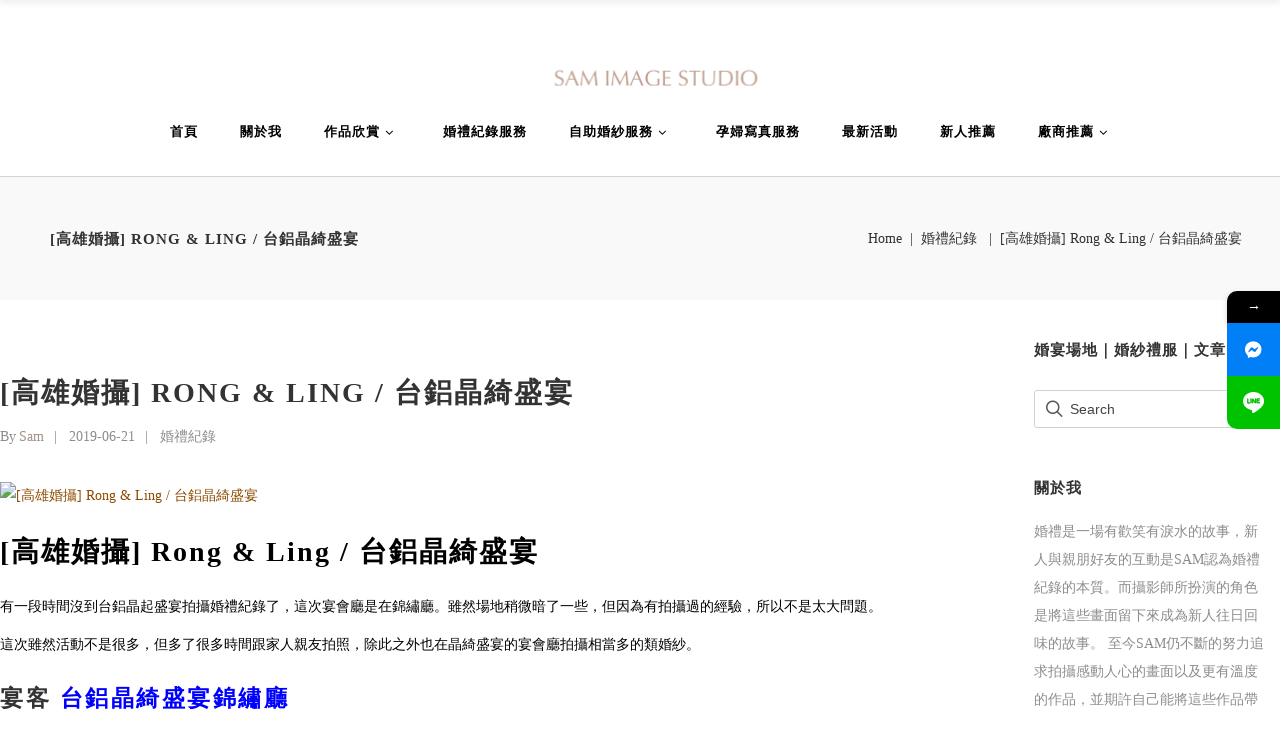

--- FILE ---
content_type: text/html; charset=UTF-8
request_url: https://www.taiwansam.com/%E9%AB%98%E9%9B%84%E5%A9%9A%E6%94%9D-rong-ling-%E5%8F%B0%E9%8B%81%E6%99%B6%E7%B6%BA%E7%9B%9B%E5%AE%B4/
body_size: 22204
content:
<!DOCTYPE html>
<html lang="zh-TW">
<head>
<meta charset="UTF-8"/>
<link rel="profile" href="https://gmpg.org/xfn/11" />
<meta name="viewport" content="width=device-width,initial-scale=1,user-scalable=no">
<style>form#stickyelements-form input::-moz-placeholder{color:#4F4F4F;}
form#stickyelements-form input::-ms-input-placeholder{color:#4F4F4F}
form#stickyelements-form input::-webkit-input-placeholder{color:#4F4F4F}
form#stickyelements-form input::placeholder{color:#4F4F4F}
form#stickyelements-form textarea::placeholder{color:#4F4F4F}
form#stickyelements-form textarea::-moz-placeholder{color:#4F4F4F}</style>	
<meta name='robots' content='index, follow, max-image-preview:large, max-snippet:-1, max-video-preview:-1'/>
<style>img:is([sizes="auto" i], [sizes^="auto," i]){contain-intrinsic-size:3000px 1500px}</style>
<title>[高雄婚攝] Rong &amp; Ling / 台鋁晶綺盛宴 - 台南婚攝山姆 SAM | 高雄婚攝 | 婚攝推薦</title>
<link rel="canonical" href="https://www.taiwansam.com/高雄婚攝-rong-ling-台鋁晶綺盛宴/"/>
<meta property="og:locale" content="zh_TW"/>
<meta property="og:type" content="article"/>
<meta property="og:title" content="[高雄婚攝] Rong &amp; Ling / 台鋁晶綺盛宴 - 台南婚攝山姆 SAM | 高雄婚攝 | 婚攝推薦"/>
<meta property="og:description" content="[&hellip;]"/>
<meta property="og:url" content="https://www.taiwansam.com/高雄婚攝-rong-ling-台鋁晶綺盛宴/"/>
<meta property="og:site_name" content="台南婚攝山姆 SAM | 高雄婚攝 | 婚攝推薦"/>
<meta property="article:published_time" content="2019-06-21T07:53:01+00:00"/>
<meta property="article:modified_time" content="2019-06-21T12:27:06+00:00"/>
<meta property="og:image" content="https://www.taiwansam.com/wp-content/uploads/2019/06/mld.jpg"/>
<meta property="og:image:width" content="900"/>
<meta property="og:image:height" content="600"/>
<meta property="og:image:type" content="image/jpeg"/>
<meta name="author" content="Sam"/>
<script type="application/ld+json" class="yoast-schema-graph">{"@context":"https://schema.org","@graph":[{"@type":"Article","@id":"https://www.taiwansam.com/%e9%ab%98%e9%9b%84%e5%a9%9a%e6%94%9d-rong-ling-%e5%8f%b0%e9%8b%81%e6%99%b6%e7%b6%ba%e7%9b%9b%e5%ae%b4/#article","isPartOf":{"@id":"https://www.taiwansam.com/%e9%ab%98%e9%9b%84%e5%a9%9a%e6%94%9d-rong-ling-%e5%8f%b0%e9%8b%81%e6%99%b6%e7%b6%ba%e7%9b%9b%e5%ae%b4/"},"author":{"name":"Sam","@id":"https://www.taiwansam.com/#/schema/person/349c662c3659bd726c29d6608209d032"},"headline":"[高雄婚攝] Rong &#038; Ling / 台鋁晶綺盛宴","datePublished":"2019-06-21T07:53:01+00:00","dateModified":"2019-06-21T12:27:06+00:00","mainEntityOfPage":{"@id":"https://www.taiwansam.com/%e9%ab%98%e9%9b%84%e5%a9%9a%e6%94%9d-rong-ling-%e5%8f%b0%e9%8b%81%e6%99%b6%e7%b6%ba%e7%9b%9b%e5%ae%b4/"},"wordCount":9,"commentCount":0,"publisher":{"@id":"https://www.taiwansam.com/#/schema/person/349c662c3659bd726c29d6608209d032"},"image":{"@id":"https://www.taiwansam.com/%e9%ab%98%e9%9b%84%e5%a9%9a%e6%94%9d-rong-ling-%e5%8f%b0%e9%8b%81%e6%99%b6%e7%b6%ba%e7%9b%9b%e5%ae%b4/#primaryimage"},"thumbnailUrl":"https://www.taiwansam.com/wp-content/uploads/2019/06/mld.jpg","keywords":["台鋁晶綺盛宴","珍珠廳","銀河廳","錦繡廳","高雄婚攝","黃金廳"],"articleSection":["婚禮紀錄"],"inLanguage":"zh-TW","potentialAction":[{"@type":"CommentAction","name":"Comment","target":["https://www.taiwansam.com/%e9%ab%98%e9%9b%84%e5%a9%9a%e6%94%9d-rong-ling-%e5%8f%b0%e9%8b%81%e6%99%b6%e7%b6%ba%e7%9b%9b%e5%ae%b4/#respond"]}]},{"@type":"WebPage","@id":"https://www.taiwansam.com/%e9%ab%98%e9%9b%84%e5%a9%9a%e6%94%9d-rong-ling-%e5%8f%b0%e9%8b%81%e6%99%b6%e7%b6%ba%e7%9b%9b%e5%ae%b4/","url":"https://www.taiwansam.com/%e9%ab%98%e9%9b%84%e5%a9%9a%e6%94%9d-rong-ling-%e5%8f%b0%e9%8b%81%e6%99%b6%e7%b6%ba%e7%9b%9b%e5%ae%b4/","name":"[高雄婚攝] Rong & Ling / 台鋁晶綺盛宴 - 台南婚攝山姆 SAM | 高雄婚攝 | 婚攝推薦","isPartOf":{"@id":"https://www.taiwansam.com/#website"},"primaryImageOfPage":{"@id":"https://www.taiwansam.com/%e9%ab%98%e9%9b%84%e5%a9%9a%e6%94%9d-rong-ling-%e5%8f%b0%e9%8b%81%e6%99%b6%e7%b6%ba%e7%9b%9b%e5%ae%b4/#primaryimage"},"image":{"@id":"https://www.taiwansam.com/%e9%ab%98%e9%9b%84%e5%a9%9a%e6%94%9d-rong-ling-%e5%8f%b0%e9%8b%81%e6%99%b6%e7%b6%ba%e7%9b%9b%e5%ae%b4/#primaryimage"},"thumbnailUrl":"https://www.taiwansam.com/wp-content/uploads/2019/06/mld.jpg","datePublished":"2019-06-21T07:53:01+00:00","dateModified":"2019-06-21T12:27:06+00:00","breadcrumb":{"@id":"https://www.taiwansam.com/%e9%ab%98%e9%9b%84%e5%a9%9a%e6%94%9d-rong-ling-%e5%8f%b0%e9%8b%81%e6%99%b6%e7%b6%ba%e7%9b%9b%e5%ae%b4/#breadcrumb"},"inLanguage":"zh-TW","potentialAction":[{"@type":"ReadAction","target":["https://www.taiwansam.com/%e9%ab%98%e9%9b%84%e5%a9%9a%e6%94%9d-rong-ling-%e5%8f%b0%e9%8b%81%e6%99%b6%e7%b6%ba%e7%9b%9b%e5%ae%b4/"]}]},{"@type":"ImageObject","inLanguage":"zh-TW","@id":"https://www.taiwansam.com/%e9%ab%98%e9%9b%84%e5%a9%9a%e6%94%9d-rong-ling-%e5%8f%b0%e9%8b%81%e6%99%b6%e7%b6%ba%e7%9b%9b%e5%ae%b4/#primaryimage","url":"https://www.taiwansam.com/wp-content/uploads/2019/06/mld.jpg","contentUrl":"https://www.taiwansam.com/wp-content/uploads/2019/06/mld.jpg","width":900,"height":600,"caption":"[高雄婚攝] Rong &#038; Ling / 台鋁晶綺盛宴"},{"@type":"BreadcrumbList","@id":"https://www.taiwansam.com/%e9%ab%98%e9%9b%84%e5%a9%9a%e6%94%9d-rong-ling-%e5%8f%b0%e9%8b%81%e6%99%b6%e7%b6%ba%e7%9b%9b%e5%ae%b4/#breadcrumb","itemListElement":[{"@type":"ListItem","position":1,"name":"Home","item":"https://www.taiwansam.com/"},{"@type":"ListItem","position":2,"name":"[高雄婚攝] Rong &#038; Ling / 台鋁晶綺盛宴"}]},{"@type":"WebSite","@id":"https://www.taiwansam.com/#website","url":"https://www.taiwansam.com/","name":"台南婚攝山姆 SAM | 高雄婚攝 | 婚攝推薦","description":"台南婚攝及高雄婚攝推薦，擁有國際認證的山姆 SAM，擅長將婚禮上每個觸動人心的畫面給完美紀錄下來，絕不錯過每個精彩瞬間的婚禮紀錄，最多台南當地婚攝推薦口碑！妳的人生重要大事就交由台南婚攝推薦首選的我們吧！","publisher":{"@id":"https://www.taiwansam.com/#/schema/person/349c662c3659bd726c29d6608209d032"},"potentialAction":[{"@type":"SearchAction","target":{"@type":"EntryPoint","urlTemplate":"https://www.taiwansam.com/?s={search_term_string}"},"query-input":{"@type":"PropertyValueSpecification","valueRequired":true,"valueName":"search_term_string"}}],"inLanguage":"zh-TW"},{"@type":["Person","Organization"],"@id":"https://www.taiwansam.com/#/schema/person/349c662c3659bd726c29d6608209d032","name":"Sam","image":{"@type":"ImageObject","inLanguage":"zh-TW","@id":"https://www.taiwansam.com/#/schema/person/image/","url":"https://www.taiwansam.com/wp-content/uploads/2013/11/30-346-page/3.png","contentUrl":"https://www.taiwansam.com/wp-content/uploads/2013/11/30-346-page/3.png","width":1280,"height":133,"caption":"Sam"},"logo":{"@id":"https://www.taiwansam.com/#/schema/person/image/"},"url":"https://www.taiwansam.com/author/sam0939805322gmail-com/"}]}</script>
<link rel='dns-prefetch' href='//static.addtoany.com'/>
<link rel='dns-prefetch' href='//www.taiwansam.com'/>
<link rel='dns-prefetch' href='//maps.googleapis.com'/>
<link rel='dns-prefetch' href='//fonts.googleapis.com'/>
<link rel="alternate" type="application/rss+xml" title="訂閱《台南婚攝山姆 SAM | 高雄婚攝 | 婚攝推薦》&raquo; 資訊提供" href="https://www.taiwansam.com/feed/"/>
<link rel="alternate" type="application/rss+xml" title="訂閱《台南婚攝山姆 SAM | 高雄婚攝 | 婚攝推薦》&raquo; 留言的資訊提供" href="https://www.taiwansam.com/comments/feed/"/>
<link rel="stylesheet" type="text/css" href="//www.taiwansam.com/wp-content/cache/wpfc-minified/q6tixy45/8f5zc.css" media="all"/>
<style id='classic-theme-styles-inline-css'>.wp-block-button__link{color:#fff;background-color:#32373c;border-radius:9999px;box-shadow:none;text-decoration:none;padding:calc(.667em + 2px) calc(1.333em + 2px);font-size:1.125em}.wp-block-file__button{background:#32373c;color:#fff;text-decoration:none}</style>
<link rel="stylesheet" type="text/css" href="//www.taiwansam.com/wp-content/cache/wpfc-minified/8tj8v37q/8f5zc.css" media="all"/>
<style id='global-styles-inline-css'>:root{--wp--preset--aspect-ratio--square:1;--wp--preset--aspect-ratio--4-3:4/3;--wp--preset--aspect-ratio--3-4:3/4;--wp--preset--aspect-ratio--3-2:3/2;--wp--preset--aspect-ratio--2-3:2/3;--wp--preset--aspect-ratio--16-9:16/9;--wp--preset--aspect-ratio--9-16:9/16;--wp--preset--color--black:#000000;--wp--preset--color--cyan-bluish-gray:#abb8c3;--wp--preset--color--white:#ffffff;--wp--preset--color--pale-pink:#f78da7;--wp--preset--color--vivid-red:#cf2e2e;--wp--preset--color--luminous-vivid-orange:#ff6900;--wp--preset--color--luminous-vivid-amber:#fcb900;--wp--preset--color--light-green-cyan:#7bdcb5;--wp--preset--color--vivid-green-cyan:#00d084;--wp--preset--color--pale-cyan-blue:#8ed1fc;--wp--preset--color--vivid-cyan-blue:#0693e3;--wp--preset--color--vivid-purple:#9b51e0;--wp--preset--gradient--vivid-cyan-blue-to-vivid-purple:linear-gradient(135deg,rgba(6,147,227,1) 0%,rgb(155,81,224) 100%);--wp--preset--gradient--light-green-cyan-to-vivid-green-cyan:linear-gradient(135deg,rgb(122,220,180) 0%,rgb(0,208,130) 100%);--wp--preset--gradient--luminous-vivid-amber-to-luminous-vivid-orange:linear-gradient(135deg,rgba(252,185,0,1) 0%,rgba(255,105,0,1) 100%);--wp--preset--gradient--luminous-vivid-orange-to-vivid-red:linear-gradient(135deg,rgba(255,105,0,1) 0%,rgb(207,46,46) 100%);--wp--preset--gradient--very-light-gray-to-cyan-bluish-gray:linear-gradient(135deg,rgb(238,238,238) 0%,rgb(169,184,195) 100%);--wp--preset--gradient--cool-to-warm-spectrum:linear-gradient(135deg,rgb(74,234,220) 0%,rgb(151,120,209) 20%,rgb(207,42,186) 40%,rgb(238,44,130) 60%,rgb(251,105,98) 80%,rgb(254,248,76) 100%);--wp--preset--gradient--blush-light-purple:linear-gradient(135deg,rgb(255,206,236) 0%,rgb(152,150,240) 100%);--wp--preset--gradient--blush-bordeaux:linear-gradient(135deg,rgb(254,205,165) 0%,rgb(254,45,45) 50%,rgb(107,0,62) 100%);--wp--preset--gradient--luminous-dusk:linear-gradient(135deg,rgb(255,203,112) 0%,rgb(199,81,192) 50%,rgb(65,88,208) 100%);--wp--preset--gradient--pale-ocean:linear-gradient(135deg,rgb(255,245,203) 0%,rgb(182,227,212) 50%,rgb(51,167,181) 100%);--wp--preset--gradient--electric-grass:linear-gradient(135deg,rgb(202,248,128) 0%,rgb(113,206,126) 100%);--wp--preset--gradient--midnight:linear-gradient(135deg,rgb(2,3,129) 0%,rgb(40,116,252) 100%);--wp--preset--font-size--small:13px;--wp--preset--font-size--medium:20px;--wp--preset--font-size--large:36px;--wp--preset--font-size--x-large:42px;--wp--preset--spacing--20:0.44rem;--wp--preset--spacing--30:0.67rem;--wp--preset--spacing--40:1rem;--wp--preset--spacing--50:1.5rem;--wp--preset--spacing--60:2.25rem;--wp--preset--spacing--70:3.38rem;--wp--preset--spacing--80:5.06rem;--wp--preset--shadow--natural:6px 6px 9px rgba(0, 0, 0, 0.2);--wp--preset--shadow--deep:12px 12px 50px rgba(0, 0, 0, 0.4);--wp--preset--shadow--sharp:6px 6px 0px rgba(0, 0, 0, 0.2);--wp--preset--shadow--outlined:6px 6px 0px -3px rgba(255, 255, 255, 1), 6px 6px rgba(0, 0, 0, 1);--wp--preset--shadow--crisp:6px 6px 0px rgba(0, 0, 0, 1);}:where(.is-layout-flex){gap:0.5em;}:where(.is-layout-grid){gap:0.5em;}body .is-layout-flex{display:flex;}.is-layout-flex{flex-wrap:wrap;align-items:center;}.is-layout-flex > :is(*, div){margin:0;}body .is-layout-grid{display:grid;}.is-layout-grid > :is(*, div){margin:0;}:where(.wp-block-columns.is-layout-flex){gap:2em;}:where(.wp-block-columns.is-layout-grid){gap:2em;}:where(.wp-block-post-template.is-layout-flex){gap:1.25em;}:where(.wp-block-post-template.is-layout-grid){gap:1.25em;}.has-black-color{color:var(--wp--preset--color--black) !important;}.has-cyan-bluish-gray-color{color:var(--wp--preset--color--cyan-bluish-gray) !important;}.has-white-color{color:var(--wp--preset--color--white) !important;}.has-pale-pink-color{color:var(--wp--preset--color--pale-pink) !important;}.has-vivid-red-color{color:var(--wp--preset--color--vivid-red) !important;}.has-luminous-vivid-orange-color{color:var(--wp--preset--color--luminous-vivid-orange) !important;}.has-luminous-vivid-amber-color{color:var(--wp--preset--color--luminous-vivid-amber) !important;}.has-light-green-cyan-color{color:var(--wp--preset--color--light-green-cyan) !important;}.has-vivid-green-cyan-color{color:var(--wp--preset--color--vivid-green-cyan) !important;}.has-pale-cyan-blue-color{color:var(--wp--preset--color--pale-cyan-blue) !important;}.has-vivid-cyan-blue-color{color:var(--wp--preset--color--vivid-cyan-blue) !important;}.has-vivid-purple-color{color:var(--wp--preset--color--vivid-purple) !important;}.has-black-background-color{background-color:var(--wp--preset--color--black) !important;}.has-cyan-bluish-gray-background-color{background-color:var(--wp--preset--color--cyan-bluish-gray) !important;}.has-white-background-color{background-color:var(--wp--preset--color--white) !important;}.has-pale-pink-background-color{background-color:var(--wp--preset--color--pale-pink) !important;}.has-vivid-red-background-color{background-color:var(--wp--preset--color--vivid-red) !important;}.has-luminous-vivid-orange-background-color{background-color:var(--wp--preset--color--luminous-vivid-orange) !important;}.has-luminous-vivid-amber-background-color{background-color:var(--wp--preset--color--luminous-vivid-amber) !important;}.has-light-green-cyan-background-color{background-color:var(--wp--preset--color--light-green-cyan) !important;}.has-vivid-green-cyan-background-color{background-color:var(--wp--preset--color--vivid-green-cyan) !important;}.has-pale-cyan-blue-background-color{background-color:var(--wp--preset--color--pale-cyan-blue) !important;}.has-vivid-cyan-blue-background-color{background-color:var(--wp--preset--color--vivid-cyan-blue) !important;}.has-vivid-purple-background-color{background-color:var(--wp--preset--color--vivid-purple) !important;}.has-black-border-color{border-color:var(--wp--preset--color--black) !important;}.has-cyan-bluish-gray-border-color{border-color:var(--wp--preset--color--cyan-bluish-gray) !important;}.has-white-border-color{border-color:var(--wp--preset--color--white) !important;}.has-pale-pink-border-color{border-color:var(--wp--preset--color--pale-pink) !important;}.has-vivid-red-border-color{border-color:var(--wp--preset--color--vivid-red) !important;}.has-luminous-vivid-orange-border-color{border-color:var(--wp--preset--color--luminous-vivid-orange) !important;}.has-luminous-vivid-amber-border-color{border-color:var(--wp--preset--color--luminous-vivid-amber) !important;}.has-light-green-cyan-border-color{border-color:var(--wp--preset--color--light-green-cyan) !important;}.has-vivid-green-cyan-border-color{border-color:var(--wp--preset--color--vivid-green-cyan) !important;}.has-pale-cyan-blue-border-color{border-color:var(--wp--preset--color--pale-cyan-blue) !important;}.has-vivid-cyan-blue-border-color{border-color:var(--wp--preset--color--vivid-cyan-blue) !important;}.has-vivid-purple-border-color{border-color:var(--wp--preset--color--vivid-purple) !important;}.has-vivid-cyan-blue-to-vivid-purple-gradient-background{background:var(--wp--preset--gradient--vivid-cyan-blue-to-vivid-purple) !important;}.has-light-green-cyan-to-vivid-green-cyan-gradient-background{background:var(--wp--preset--gradient--light-green-cyan-to-vivid-green-cyan) !important;}.has-luminous-vivid-amber-to-luminous-vivid-orange-gradient-background{background:var(--wp--preset--gradient--luminous-vivid-amber-to-luminous-vivid-orange) !important;}.has-luminous-vivid-orange-to-vivid-red-gradient-background{background:var(--wp--preset--gradient--luminous-vivid-orange-to-vivid-red) !important;}.has-very-light-gray-to-cyan-bluish-gray-gradient-background{background:var(--wp--preset--gradient--very-light-gray-to-cyan-bluish-gray) !important;}.has-cool-to-warm-spectrum-gradient-background{background:var(--wp--preset--gradient--cool-to-warm-spectrum) !important;}.has-blush-light-purple-gradient-background{background:var(--wp--preset--gradient--blush-light-purple) !important;}.has-blush-bordeaux-gradient-background{background:var(--wp--preset--gradient--blush-bordeaux) !important;}.has-luminous-dusk-gradient-background{background:var(--wp--preset--gradient--luminous-dusk) !important;}.has-pale-ocean-gradient-background{background:var(--wp--preset--gradient--pale-ocean) !important;}.has-electric-grass-gradient-background{background:var(--wp--preset--gradient--electric-grass) !important;}.has-midnight-gradient-background{background:var(--wp--preset--gradient--midnight) !important;}.has-small-font-size{font-size:var(--wp--preset--font-size--small) !important;}.has-medium-font-size{font-size:var(--wp--preset--font-size--medium) !important;}.has-large-font-size{font-size:var(--wp--preset--font-size--large) !important;}.has-x-large-font-size{font-size:var(--wp--preset--font-size--x-large) !important;}:where(.wp-block-post-template.is-layout-flex){gap:1.25em;}:where(.wp-block-post-template.is-layout-grid){gap:1.25em;}:where(.wp-block-columns.is-layout-flex){gap:2em;}:where(.wp-block-columns.is-layout-grid){gap:2em;}:root :where(.wp-block-pullquote){font-size:1.5em;line-height:1.6;}</style>
<link rel="stylesheet" type="text/css" href="//www.taiwansam.com/wp-content/cache/wpfc-minified/kcbq0s9p/9wu2c.css" media="all"/>
<style id='conall-edge-modules-inline-css'>.custom_flicker_class .flickr_badge_image{width:75px;height:75px;}
.edgtf-single-image-hover a{position:relative;}
.edgtf-single-image-hover a:after{content:'';position:absolute;top:0;left:0;width:100%;height:100%;opacity:0;background:rgba(0,0,0,.2);-webkit-transition:opacity .2s ease;-moz-transition:opacity .2s ease;transition:opacity .2s ease;}
.edgtf-single-image-hover a:hover:after{opacity:1;}
.edgtf-title.edgtf-has-responsive-background .edgtf-title-holder .edgtf-title-subtitle-holder{padding:40px 0 0;}</style>
<link rel="stylesheet" type="text/css" href="//www.taiwansam.com/wp-content/cache/wpfc-minified/2z5asro6/8f76a.css" media="all"/>
<link rel="https://api.w.org/" href="https://www.taiwansam.com/wp-json/"/><link rel="alternate" title="JSON" type="application/json" href="https://www.taiwansam.com/wp-json/wp/v2/posts/5781"/><link rel="EditURI" type="application/rsd+xml" title="RSD" href="https://www.taiwansam.com/xmlrpc.php?rsd"/>
<meta name="generator" content="WordPress 6.8.3"/>
<link rel='shortlink' href='https://www.taiwansam.com/?p=5781'/>
<link rel="alternate" title="oEmbed (JSON)" type="application/json+oembed" href="https://www.taiwansam.com/wp-json/oembed/1.0/embed?url=https%3A%2F%2Fwww.taiwansam.com%2F%25e9%25ab%2598%25e9%259b%2584%25e5%25a9%259a%25e6%2594%259d-rong-ling-%25e5%258f%25b0%25e9%258b%2581%25e6%2599%25b6%25e7%25b6%25ba%25e7%259b%259b%25e5%25ae%25b4%2F"/>
<link rel="alternate" title="oEmbed (XML)" type="text/xml+oembed" href="https://www.taiwansam.com/wp-json/oembed/1.0/embed?url=https%3A%2F%2Fwww.taiwansam.com%2F%25e9%25ab%2598%25e9%259b%2584%25e5%25a9%259a%25e6%2594%259d-rong-ling-%25e5%258f%25b0%25e9%258b%2581%25e6%2599%25b6%25e7%25b6%25ba%25e7%259b%259b%25e5%25ae%25b4%2F&#038;format=xml"/>
<style>#wp-nt-aio-wrapper .nt-aio-active{opacity:0.5;}</style>
<style>.edgtf-title .edgtf-title-holder h1 span{padding-left:50px;}
.edgtf-title.edgtf-standard-type .edgtf-breadcrumbs-holder .edgtf-breadcrumbs-inner{padding-left:50px;}</style>
<style>@media only screen and (max-width: 1024px) {
.edgtf-container-inner, .edgtf-grid, .edgtf-grid-section .edgtf-section-inner, .edgtf-slider .carousel-inner .edgtf-slider-content-outer {
width: 365px;
padding:0 8px 0 5px;
}}</style>
<style>body, h1, h2, h3, h4, h5, h6, span, b, p{font-family:"source-han-sans-traditional";}
.esg-grid a{font-family:"source-han-sans-traditional" !important;}</style>
<style>@media only screen and (min-width: 1500px) {
.edgtf-wrapper .edgtf-container-inner{min-width:0px;width:1500px;}
}
@media only screen and (min-width: 1500px) {
.edgtf-container-inner .edgtf-column2 .edgtf-column-inner{width:320px;margin-left:0px;padding:0 20px 0 20px;}
}
.edgtf-content .edgtf-content-inner > .edgtf-full-width > .edgtf-full-width-inner{padding:0 20px 0 20px;}
.eg-georgebush-element-1{display:none;}
.edgtf-container, .edgtf-full-width{width:100%;}
@media only screen and (min-width:768px){
.edgtf-wrapper .edgtf-container-inner{width:1300px;position:relative;top:0px;left:0px;}
.edgtf-wrapper .edgtf-content .edgtf-container-inner{padding-right:38px !important;}
}
.edgtf-column2 .edgtf-sidebar .widget{padding-left:30px;padding-right:30px;}</style>
<style>.edgtf-mobile-logo-wrapper a img{position:relative;bottom:72px;}</style>
<style>aside.edgtf-sidebar .widget:not(.edgtf-blog-list-widget) a:hover{color:#8e4c00;}</style>
<style>aside.edgtf-sidebar .widget:not(.edgtf-blog-list-widget).widget_tag_cloud a:hover{background-color:#a39187;border-color:#ffffff;}</style>
<style>.edgtf-blog-holder.edgtf-blog-single article .edgtf-post-image img{display:none;}
.esg-entry-cover > .eg-invisiblebutton{display:none !important;}</style>
<div id="fb-root"></div><meta name="generator" content="Powered by WPBakery Page Builder - drag and drop page builder for WordPress."/>
<link rel="amphtml" href="https://www.taiwansam.com/%E9%AB%98%E9%9B%84%E5%A9%9A%E6%94%9D-rong-ling-%E5%8F%B0%E9%8B%81%E6%99%B6%E7%B6%BA%E7%9B%9B%E5%AE%B4/amp/"><meta name="generator" content="Powered by Slider Revolution 6.7.38 - responsive, Mobile-Friendly Slider Plugin for WordPress with comfortable drag and drop interface."/>
<link rel="icon" href="https://www.taiwansam.com/wp-content/uploads/2013/11/30-346-page/cropped-3-32x32.png" sizes="32x32"/>
<link rel="icon" href="https://www.taiwansam.com/wp-content/uploads/2013/11/30-346-page/cropped-3-192x192.png" sizes="192x192"/>
<link rel="apple-touch-icon" href="https://www.taiwansam.com/wp-content/uploads/2013/11/30-346-page/cropped-3-180x180.png"/>
<meta name="msapplication-TileImage" content="https://www.taiwansam.com/wp-content/uploads/2013/11/30-346-page/cropped-3-270x270.png"/>
<noscript><style>.wpb_animate_when_almost_visible{opacity:1;}</style></noscript></head>
<body class="wp-singular post-template-default single single-post postid-5781 single-format-standard wp-theme-conall edgt-core-1.4 conall-ver-2.4 edgtf-grid-1300 edgtf-blog-installed edgtf-header-classic edgtf-sticky-header-on-scroll-down-up edgtf-default-mobile-header edgtf-sticky-up-mobile-header edgtf-dropdown-default edgtf-sticky-has-shadow edgtf-side-menu-slide-from-right wpb-js-composer js-comp-ver-8.7 vc_responsive" itemscope itemtype="http://schema.org/WebPage">
<section class="edgtf-side-menu right">
<div class="edgtf-close-side-menu-holder">
<div class="edgtf-close-side-menu-holder-inner"> <a href="#" target="_self" class="edgtf-close-side-menu"> <span aria-hidden="true" class="icon_close"></span> </a></div></div><div id="text-7" class="widget edgtf-sidearea widget_text">			<div class="textwidget">
<div class="wpb_single_image wpb_content_element vc_align_center wpb_content_element">
<figure class="wpb_wrapper vc_figure">
<div class="vc_single_image-wrapper vc_box_border_grey"></div></figure></div><h2 style="display: none;">Conall</h2></div></div><div id="text-9" class="widget edgtf-sidearea widget_text">			<div class="textwidget">
<div class="edgtf-image-gallery">
<div class="edgtf-image-gallery-slider edgtf-slider-float-navigation" data-autoplay="3" data-animation="slide" data-navigation="yes" data-pagination="no"> <a class="edgtf-image-gallery-link" href="http://conall.edge-themes.com/" title=""> </a> <a class="edgtf-image-gallery-link" href="http://conall.edge-themes.com/fashion-home/" title=""> </a> <a class="edgtf-image-gallery-link" href="http://conall.edge-themes.com/showcase-home/" title=""> </a> <a class="edgtf-image-gallery-link" href="http://conall.edge-themes.com/restaurant-home/" title=""> </a> <a class="edgtf-image-gallery-link" href="http://conall.edge-themes.com/shop-home/" title=""> </a></div></div></div></div><a class="edgtf-social-icon-widget-holder" data-hover-color="#10c9c3" data-original-color="#8d8d8d" style="color: #8d8d8d;font-size: 14px;margin: 0 10px 0 10px" href="https://www.facebook.com" target="_self">
<span class="edgtf-social-icon-widget social_facebook"></span>        </a>
<a class="edgtf-social-icon-widget-holder" data-hover-color="10c9c3" data-original-color="#8d8d8d" style="color: #8d8d8d;font-size: 14px;margin: 0 10px 0 10px" href="https://twitter.com" target="_self">
<span class="edgtf-social-icon-widget social_twitter"></span>        </a>
<a class="edgtf-social-icon-widget-holder" data-hover-color="#10c9c3" data-original-color="#8d8d8d" style="color: #8d8d8d;font-size: 14px;margin: 0 10px 0 10px" href="https://instagram.com" target="_self">
<span class="edgtf-social-icon-widget social_instagram"></span>        </a>
<a class="edgtf-social-icon-widget-holder" data-hover-color="#10c9c3" data-original-color="#8d8d8d" style="color: #8d8d8d;font-size: 14px;margin: 0 10px 0 10px" href="https://www.pinterest.com" target="_self">
<span class="edgtf-social-icon-widget social_pinterest"></span>        </a>
</section>
<div class="edgtf-wrapper">
<div class="edgtf-wrapper-inner">
<header class="edgtf-page-header" style=";">
<div class="edgtf-logo-area">
<div class="edgtf-vertical-align-containers">
<div class="edgtf-position-center">
<div class="edgtf-position-center-inner">
<div class="edgtf-logo-wrapper"> <a href="https://www.taiwansam.com/" style="height: 66px;"> <img class="edgtf-normal-logo" src="https://www.taiwansam.com/wp-content/uploads/2013/11/30-346-page/3.png" alt="logo"/> <img class="edgtf-dark-logo" src="https://www.taiwansam.com/wp-content/uploads/2013/11/30-346-page/3.png" alt="dark logoo"/> <img class="edgtf-light-logo" src="https://www.taiwansam.com/wp-content/uploads/2013/11/30-346-page/3.png" alt="light logo"/> </a></div></div></div></div></div><div class="edgtf-menu-area">
<div class="edgtf-vertical-align-containers">
<div class="edgtf-position-center">
<div class="edgtf-position-center-inner">
<nav class="edgtf-main-menu edgtf-drop-down edgtf-default-nav">
<ul id="menu-%e7%b6%b2%e7%ab%99%e9%81%b8%e5%96%ae" class="clearfix"><li id="nav-menu-item-4843" class="menu-item menu-item-type-post_type menu-item-object-page menu-item-home narrow"><a href="https://www.taiwansam.com/"><span class="item_outer"><span class="item_text">首頁</span></span></a></li>
<li id="nav-menu-item-5162" class="menu-item menu-item-type-post_type menu-item-object-page narrow"><a href="https://www.taiwansam.com/%e9%97%9c%e6%96%bc%e6%88%91-about-sam/"><span class="item_outer"><span class="item_text">關於我</span></span></a></li>
<li id="nav-menu-item-4845" class="menu-item menu-item-type-custom menu-item-object-custom menu-item-has-children has_sub narrow"><a href="#"><span class="item_outer"><span class="item_text">作品欣賞</span><i class="edgtf-menu-arrow fa fa-angle-down"></i></span></a>
<div class="second"><div class="inner"><ul> <li id="nav-menu-item-4846" class="menu-item menu-item-type-taxonomy menu-item-object-category current-post-ancestor current-menu-parent current-post-parent menu-item-has-children sub"><a href="https://www.taiwansam.com/category/%e5%a9%9a%e7%a6%ae%e7%b4%80%e9%8c%84/"><span class="item_outer"><span class="item_text">婚禮紀錄</span></span></a> <ul> <li id="nav-menu-item-5554" class="menu-item menu-item-type-post_type menu-item-object-page"><a href="https://www.taiwansam.com/%e5%a9%9a%e7%a6%ae%e5%a9%9a%e7%b4%97%e7%9b%b8%e9%97%9c%e8%b3%87%e8%a8%8a/%e5%b0%8b%e6%89%be%e5%b0%88%e5%b1%ac%e6%96%bc%e4%bd%a0%e7%9a%84%e5%a9%9a%e5%ae%b4%e5%a0%b4%e5%9c%b0/"><span class="item_outer"><span class="item_text">婚宴場地分類</span></span></a></li> </ul> </li> <li id="nav-menu-item-4847" class="menu-item menu-item-type-taxonomy menu-item-object-category"><a href="https://www.taiwansam.com/category/%e8%87%aa%e5%8a%a9%e5%a9%9a%e7%b4%97/"><span class="item_outer"><span class="item_text">自助婚紗</span></span></a></li> <li id="nav-menu-item-4848" class="menu-item menu-item-type-taxonomy menu-item-object-category"><a href="https://www.taiwansam.com/category/%e5%ad%95%e5%a9%a6%e5%af%ab%e7%9c%9f/"><span class="item_outer"><span class="item_text">孕婦寫真</span></span></a></li> <li id="nav-menu-item-7213" class="menu-item menu-item-type-taxonomy menu-item-object-category"><a href="https://www.taiwansam.com/category/%e5%85%a8%e5%ae%b6%e7%a6%8f%e8%a6%aa%e5%ad%90%e5%af%ab%e7%9c%9f%e6%8a%93%e9%80%b1%e7%b4%80%e9%8c%84/"><span class="item_outer"><span class="item_text">全家福|親子寫真|抓週紀錄</span></span></a></li> </ul></div></div></li>
<li id="nav-menu-item-4973" class="menu-item menu-item-type-post_type menu-item-object-page narrow"><a href="https://www.taiwansam.com/%e5%8f%b0%e5%8d%97%e5%b9%b3%e9%9d%a2%e5%a9%9a%e7%a6%ae%e6%94%9d%e5%bd%b1%e5%b8%ab/"><span class="item_outer"><span class="item_text">婚禮紀錄服務</span></span></a></li>
<li id="nav-menu-item-4850" class="menu-item menu-item-type-custom menu-item-object-custom menu-item-has-children has_sub narrow"><a href="#"><span class="item_outer"><span class="item_text">自助婚紗服務</span><i class="edgtf-menu-arrow fa fa-angle-down"></i></span></a>
<div class="second"><div class="inner"><ul> <li id="nav-menu-item-4851" class="menu-item menu-item-type-post_type menu-item-object-page"><a href="https://www.taiwansam.com/%e8%87%aa%e5%8a%a9%e5%a9%9a%e7%b4%97%e6%96%b9%e6%a1%88/"><span class="item_outer"><span class="item_text">自助婚紗方案</span></span></a></li> <li id="nav-menu-item-4852" class="menu-item menu-item-type-post_type menu-item-object-page"><a href="https://www.taiwansam.com/dress-vendor/"><span class="item_outer"><span class="item_text">婚紗禮服、西裝廠商</span></span></a></li> <li id="nav-menu-item-4853" class="menu-item menu-item-type-post_type menu-item-object-page"><a href="https://www.taiwansam.com/stylist/"><span class="item_outer"><span class="item_text">婚紗配合造型師</span></span></a></li> <li id="nav-menu-item-4854" class="menu-item menu-item-type-post_type menu-item-object-page"><a href="https://www.taiwansam.com/product/"><span class="item_outer"><span class="item_text">婚紗包套內容</span></span></a></li> <li id="nav-menu-item-4855" class="menu-item menu-item-type-post_type menu-item-object-page"><a href="https://www.taiwansam.com/film-studio/"><span class="item_outer"><span class="item_text">室內攝影棚場景</span></span></a></li> </ul></div></div></li>
<li id="nav-menu-item-4856" class="menu-item menu-item-type-post_type menu-item-object-page narrow"><a href="https://www.taiwansam.com/%e5%ad%95%e5%a9%a6%e5%af%ab%e7%9c%9f%e8%a9%a2%e5%95%8f%e5%96%ae/"><span class="item_outer"><span class="item_text">孕婦寫真服務</span></span></a></li>
<li id="nav-menu-item-5049" class="menu-item menu-item-type-taxonomy menu-item-object-category narrow"><a href="https://www.taiwansam.com/category/%e5%a9%9a%e7%a6%ae%e5%a9%9a%e7%b4%97%e7%9b%b8%e9%97%9c%e8%b3%87%e8%a8%8a/"><span class="item_outer"><span class="item_text">最新活動</span></span></a></li>
<li id="nav-menu-item-4858" class="menu-item menu-item-type-post_type menu-item-object-page narrow"><a href="https://www.taiwansam.com/%e6%96%b0%e4%ba%ba%e6%8e%a8%e8%96%a6%e6%84%9f%e8%a8%80/"><span class="item_outer"><span class="item_text">新人推薦</span></span></a></li>
<li id="nav-menu-item-4859" class="menu-item menu-item-type-custom menu-item-object-custom menu-item-has-children has_sub narrow"><a href="#"><span class="item_outer"><span class="item_text">廠商推薦</span><i class="edgtf-menu-arrow fa fa-angle-down"></i></span></a>
<div class="second"><div class="inner"><ul> <li id="nav-menu-item-4860" class="menu-item menu-item-type-post_type menu-item-object-page"><a href="https://www.taiwansam.com/%e6%84%9b%e6%83%85%e8%a1%97%e8%a7%92%e5%9c%98%e9%9a%8a/"><span class="item_outer"><span class="item_text">Love Corner團隊</span></span></a></li> <li id="nav-menu-item-4861" class="menu-item menu-item-type-post_type menu-item-object-page"><a href="https://www.taiwansam.com/wedding_vendor/"><span class="item_outer"><span class="item_text">婚禮廠商推薦</span></span></a></li> </ul></div></div></li>
</ul></nav></div></div></div></div><div class="edgtf-sticky-header">
<div class="edgtf-sticky-holder">
<div class="edgtf-vertical-align-containers">
<div class="edgtf-position-left">
<div class="edgtf-position-left-inner">
<div class="edgtf-logo-wrapper"> <a href="https://www.taiwansam.com/" style="height: 66px;"> <img class="edgtf-normal-logo" src="https://www.taiwansam.com/wp-content/uploads/2013/11/30-346-page/3.png" alt="logo"/> <img class="edgtf-dark-logo" src="https://www.taiwansam.com/wp-content/uploads/2013/11/30-346-page/3.png" alt="dark logoo"/> <img class="edgtf-light-logo" src="https://www.taiwansam.com/wp-content/uploads/2013/11/30-346-page/3.png" alt="light logo"/> </a></div></div></div><div class="edgtf-position-center">
<div class="edgtf-position-center-inner">
<nav class="edgtf-main-menu edgtf-drop-down edgtf-sticky-nav">
<ul id="menu-%e7%b6%b2%e7%ab%99%e9%81%b8%e5%96%ae-1" class="clearfix"><li id="sticky-nav-menu-item-4843" class="menu-item menu-item-type-post_type menu-item-object-page menu-item-home narrow"><a href="https://www.taiwansam.com/"><span class="item_outer"><span class="item_text">首頁</span><span class="plus"></span></span></a></li>
<li id="sticky-nav-menu-item-5162" class="menu-item menu-item-type-post_type menu-item-object-page narrow"><a href="https://www.taiwansam.com/%e9%97%9c%e6%96%bc%e6%88%91-about-sam/"><span class="item_outer"><span class="item_text">關於我</span><span class="plus"></span></span></a></li>
<li id="sticky-nav-menu-item-4845" class="menu-item menu-item-type-custom menu-item-object-custom menu-item-has-children has_sub narrow"><a href="#"><span class="item_outer"><span class="item_text">作品欣賞</span><span class="plus"></span><i class="edgtf-menu-arrow fa fa-angle-down"></i></span></a>
<div class="second"><div class="inner"><ul> <li id="sticky-nav-menu-item-4846" class="menu-item menu-item-type-taxonomy menu-item-object-category current-post-ancestor current-menu-parent current-post-parent menu-item-has-children sub"><a href="https://www.taiwansam.com/category/%e5%a9%9a%e7%a6%ae%e7%b4%80%e9%8c%84/"><span class="item_outer"><span class="item_text">婚禮紀錄</span><span class="plus"></span></span></a> <ul> <li id="sticky-nav-menu-item-5554" class="menu-item menu-item-type-post_type menu-item-object-page"><a href="https://www.taiwansam.com/%e5%a9%9a%e7%a6%ae%e5%a9%9a%e7%b4%97%e7%9b%b8%e9%97%9c%e8%b3%87%e8%a8%8a/%e5%b0%8b%e6%89%be%e5%b0%88%e5%b1%ac%e6%96%bc%e4%bd%a0%e7%9a%84%e5%a9%9a%e5%ae%b4%e5%a0%b4%e5%9c%b0/"><span class="item_outer"><span class="item_text">婚宴場地分類</span><span class="plus"></span></span></a></li> </ul> </li> <li id="sticky-nav-menu-item-4847" class="menu-item menu-item-type-taxonomy menu-item-object-category"><a href="https://www.taiwansam.com/category/%e8%87%aa%e5%8a%a9%e5%a9%9a%e7%b4%97/"><span class="item_outer"><span class="item_text">自助婚紗</span><span class="plus"></span></span></a></li> <li id="sticky-nav-menu-item-4848" class="menu-item menu-item-type-taxonomy menu-item-object-category"><a href="https://www.taiwansam.com/category/%e5%ad%95%e5%a9%a6%e5%af%ab%e7%9c%9f/"><span class="item_outer"><span class="item_text">孕婦寫真</span><span class="plus"></span></span></a></li> <li id="sticky-nav-menu-item-7213" class="menu-item menu-item-type-taxonomy menu-item-object-category"><a href="https://www.taiwansam.com/category/%e5%85%a8%e5%ae%b6%e7%a6%8f%e8%a6%aa%e5%ad%90%e5%af%ab%e7%9c%9f%e6%8a%93%e9%80%b1%e7%b4%80%e9%8c%84/"><span class="item_outer"><span class="item_text">全家福|親子寫真|抓週紀錄</span><span class="plus"></span></span></a></li> </ul></div></div></li>
<li id="sticky-nav-menu-item-4973" class="menu-item menu-item-type-post_type menu-item-object-page narrow"><a href="https://www.taiwansam.com/%e5%8f%b0%e5%8d%97%e5%b9%b3%e9%9d%a2%e5%a9%9a%e7%a6%ae%e6%94%9d%e5%bd%b1%e5%b8%ab/"><span class="item_outer"><span class="item_text">婚禮紀錄服務</span><span class="plus"></span></span></a></li>
<li id="sticky-nav-menu-item-4850" class="menu-item menu-item-type-custom menu-item-object-custom menu-item-has-children has_sub narrow"><a href="#"><span class="item_outer"><span class="item_text">自助婚紗服務</span><span class="plus"></span><i class="edgtf-menu-arrow fa fa-angle-down"></i></span></a>
<div class="second"><div class="inner"><ul> <li id="sticky-nav-menu-item-4851" class="menu-item menu-item-type-post_type menu-item-object-page"><a href="https://www.taiwansam.com/%e8%87%aa%e5%8a%a9%e5%a9%9a%e7%b4%97%e6%96%b9%e6%a1%88/"><span class="item_outer"><span class="item_text">自助婚紗方案</span><span class="plus"></span></span></a></li> <li id="sticky-nav-menu-item-4852" class="menu-item menu-item-type-post_type menu-item-object-page"><a href="https://www.taiwansam.com/dress-vendor/"><span class="item_outer"><span class="item_text">婚紗禮服、西裝廠商</span><span class="plus"></span></span></a></li> <li id="sticky-nav-menu-item-4853" class="menu-item menu-item-type-post_type menu-item-object-page"><a href="https://www.taiwansam.com/stylist/"><span class="item_outer"><span class="item_text">婚紗配合造型師</span><span class="plus"></span></span></a></li> <li id="sticky-nav-menu-item-4854" class="menu-item menu-item-type-post_type menu-item-object-page"><a href="https://www.taiwansam.com/product/"><span class="item_outer"><span class="item_text">婚紗包套內容</span><span class="plus"></span></span></a></li> <li id="sticky-nav-menu-item-4855" class="menu-item menu-item-type-post_type menu-item-object-page"><a href="https://www.taiwansam.com/film-studio/"><span class="item_outer"><span class="item_text">室內攝影棚場景</span><span class="plus"></span></span></a></li> </ul></div></div></li>
<li id="sticky-nav-menu-item-4856" class="menu-item menu-item-type-post_type menu-item-object-page narrow"><a href="https://www.taiwansam.com/%e5%ad%95%e5%a9%a6%e5%af%ab%e7%9c%9f%e8%a9%a2%e5%95%8f%e5%96%ae/"><span class="item_outer"><span class="item_text">孕婦寫真服務</span><span class="plus"></span></span></a></li>
<li id="sticky-nav-menu-item-5049" class="menu-item menu-item-type-taxonomy menu-item-object-category narrow"><a href="https://www.taiwansam.com/category/%e5%a9%9a%e7%a6%ae%e5%a9%9a%e7%b4%97%e7%9b%b8%e9%97%9c%e8%b3%87%e8%a8%8a/"><span class="item_outer"><span class="item_text">最新活動</span><span class="plus"></span></span></a></li>
<li id="sticky-nav-menu-item-4858" class="menu-item menu-item-type-post_type menu-item-object-page narrow"><a href="https://www.taiwansam.com/%e6%96%b0%e4%ba%ba%e6%8e%a8%e8%96%a6%e6%84%9f%e8%a8%80/"><span class="item_outer"><span class="item_text">新人推薦</span><span class="plus"></span></span></a></li>
<li id="sticky-nav-menu-item-4859" class="menu-item menu-item-type-custom menu-item-object-custom menu-item-has-children has_sub narrow"><a href="#"><span class="item_outer"><span class="item_text">廠商推薦</span><span class="plus"></span><i class="edgtf-menu-arrow fa fa-angle-down"></i></span></a>
<div class="second"><div class="inner"><ul> <li id="sticky-nav-menu-item-4860" class="menu-item menu-item-type-post_type menu-item-object-page"><a href="https://www.taiwansam.com/%e6%84%9b%e6%83%85%e8%a1%97%e8%a7%92%e5%9c%98%e9%9a%8a/"><span class="item_outer"><span class="item_text">Love Corner團隊</span><span class="plus"></span></span></a></li> <li id="sticky-nav-menu-item-4861" class="menu-item menu-item-type-post_type menu-item-object-page"><a href="https://www.taiwansam.com/wedding_vendor/"><span class="item_outer"><span class="item_text">婚禮廠商推薦</span><span class="plus"></span></span></a></li> </ul></div></div></li>
</ul></nav></div></div><div class="edgtf-position-right">
<div class="edgtf-position-right-inner">
<div id="siq_search_widget-2" class="widget widget_siq_search_widget edgtf-sticky-right"><div id="siq-expandwdgt-cont" class="siq-expandwdgt-cont"> <form class="siq-expandwdgt" action="https://www.taiwansam.com"> <input type="search" placeholder="Search" value="" name="s" class="siq-expandwdgt-input"><input type="hidden" value="post,page" name="postTypes" /><span class="siq-expandwdgt-icon"></span> </form></div></div></div></div></div></div></div></header>
<header class="edgtf-mobile-header">
<div class="edgtf-mobile-header-inner">
<div class="edgtf-mobile-header-holder">
<div class="edgtf-grid">
<div class="edgtf-vertical-align-containers">
<div class="edgtf-mobile-menu-opener"> <a href="javascript:void(0)"> <span class="edgtf-mobile-opener-icon-holder"> <span aria-hidden="true" class="edgtf-icon-font-elegant icon_menu"></span> </span> </a></div><div class="edgtf-position-center">
<div class="edgtf-position-center-inner">
<div class="edgtf-mobile-logo-wrapper"> <a href="https://www.taiwansam.com/" style="height: 66px"> <img src="https://www.taiwansam.com/wp-content/uploads/2013/11/30-346-page/3.png" alt="mobile logo"/> </a></div></div></div><div class="edgtf-position-right">
<div class="edgtf-position-right-inner"></div></div></div></div></div><nav class="edgtf-mobile-nav">
<div class="edgtf-grid"> <ul id="menu-%e7%b6%b2%e7%ab%99%e9%81%b8%e5%96%ae-2"><li id="mobile-menu-item-4843" class="menu-item menu-item-type-post_type menu-item-object-page menu-item-home"><a href="https://www.taiwansam.com/"><span>首頁</span></a></li> <li id="mobile-menu-item-5162" class="menu-item menu-item-type-post_type menu-item-object-page"><a href="https://www.taiwansam.com/%e9%97%9c%e6%96%bc%e6%88%91-about-sam/"><span>關於我</span></a></li> <li id="mobile-menu-item-4845" class="menu-item menu-item-type-custom menu-item-object-custom menu-item-has-children has_sub"><a href="#"><span>作品欣賞</span></a><span class="mobile_arrow"><i class="edgtf-sub-arrow fa fa-angle-right"></i><i class="fa fa-angle-down"></i></span> <ul class="sub_menu"> <li id="mobile-menu-item-4846" class="menu-item menu-item-type-taxonomy menu-item-object-category current-post-ancestor current-menu-parent current-post-parent menu-item-has-children has_sub"><a href="https://www.taiwansam.com/category/%e5%a9%9a%e7%a6%ae%e7%b4%80%e9%8c%84/"><span>婚禮紀錄</span></a><span class="mobile_arrow"><i class="edgtf-sub-arrow fa fa-angle-right"></i><i class="fa fa-angle-down"></i></span> <ul class="sub_menu"> <li id="mobile-menu-item-5554" class="menu-item menu-item-type-post_type menu-item-object-page"><a href="https://www.taiwansam.com/%e5%a9%9a%e7%a6%ae%e5%a9%9a%e7%b4%97%e7%9b%b8%e9%97%9c%e8%b3%87%e8%a8%8a/%e5%b0%8b%e6%89%be%e5%b0%88%e5%b1%ac%e6%96%bc%e4%bd%a0%e7%9a%84%e5%a9%9a%e5%ae%b4%e5%a0%b4%e5%9c%b0/"><span>婚宴場地分類</span></a></li> </ul> </li> <li id="mobile-menu-item-4847" class="menu-item menu-item-type-taxonomy menu-item-object-category"><a href="https://www.taiwansam.com/category/%e8%87%aa%e5%8a%a9%e5%a9%9a%e7%b4%97/"><span>自助婚紗</span></a></li> <li id="mobile-menu-item-4848" class="menu-item menu-item-type-taxonomy menu-item-object-category"><a href="https://www.taiwansam.com/category/%e5%ad%95%e5%a9%a6%e5%af%ab%e7%9c%9f/"><span>孕婦寫真</span></a></li> <li id="mobile-menu-item-7213" class="menu-item menu-item-type-taxonomy menu-item-object-category"><a href="https://www.taiwansam.com/category/%e5%85%a8%e5%ae%b6%e7%a6%8f%e8%a6%aa%e5%ad%90%e5%af%ab%e7%9c%9f%e6%8a%93%e9%80%b1%e7%b4%80%e9%8c%84/"><span>全家福|親子寫真|抓週紀錄</span></a></li> </ul> </li> <li id="mobile-menu-item-4973" class="menu-item menu-item-type-post_type menu-item-object-page"><a href="https://www.taiwansam.com/%e5%8f%b0%e5%8d%97%e5%b9%b3%e9%9d%a2%e5%a9%9a%e7%a6%ae%e6%94%9d%e5%bd%b1%e5%b8%ab/"><span>婚禮紀錄服務</span></a></li> <li id="mobile-menu-item-4850" class="menu-item menu-item-type-custom menu-item-object-custom menu-item-has-children has_sub"><a href="#"><span>自助婚紗服務</span></a><span class="mobile_arrow"><i class="edgtf-sub-arrow fa fa-angle-right"></i><i class="fa fa-angle-down"></i></span> <ul class="sub_menu"> <li id="mobile-menu-item-4851" class="menu-item menu-item-type-post_type menu-item-object-page"><a href="https://www.taiwansam.com/%e8%87%aa%e5%8a%a9%e5%a9%9a%e7%b4%97%e6%96%b9%e6%a1%88/"><span>自助婚紗方案</span></a></li> <li id="mobile-menu-item-4852" class="menu-item menu-item-type-post_type menu-item-object-page"><a href="https://www.taiwansam.com/dress-vendor/"><span>婚紗禮服、西裝廠商</span></a></li> <li id="mobile-menu-item-4853" class="menu-item menu-item-type-post_type menu-item-object-page"><a href="https://www.taiwansam.com/stylist/"><span>婚紗配合造型師</span></a></li> <li id="mobile-menu-item-4854" class="menu-item menu-item-type-post_type menu-item-object-page"><a href="https://www.taiwansam.com/product/"><span>婚紗包套內容</span></a></li> <li id="mobile-menu-item-4855" class="menu-item menu-item-type-post_type menu-item-object-page"><a href="https://www.taiwansam.com/film-studio/"><span>室內攝影棚場景</span></a></li> </ul> </li> <li id="mobile-menu-item-4856" class="menu-item menu-item-type-post_type menu-item-object-page"><a href="https://www.taiwansam.com/%e5%ad%95%e5%a9%a6%e5%af%ab%e7%9c%9f%e8%a9%a2%e5%95%8f%e5%96%ae/"><span>孕婦寫真服務</span></a></li> <li id="mobile-menu-item-5049" class="menu-item menu-item-type-taxonomy menu-item-object-category"><a href="https://www.taiwansam.com/category/%e5%a9%9a%e7%a6%ae%e5%a9%9a%e7%b4%97%e7%9b%b8%e9%97%9c%e8%b3%87%e8%a8%8a/"><span>最新活動</span></a></li> <li id="mobile-menu-item-4858" class="menu-item menu-item-type-post_type menu-item-object-page"><a href="https://www.taiwansam.com/%e6%96%b0%e4%ba%ba%e6%8e%a8%e8%96%a6%e6%84%9f%e8%a8%80/"><span>新人推薦</span></a></li> <li id="mobile-menu-item-4859" class="menu-item menu-item-type-custom menu-item-object-custom menu-item-has-children has_sub"><a href="#"><span>廠商推薦</span></a><span class="mobile_arrow"><i class="edgtf-sub-arrow fa fa-angle-right"></i><i class="fa fa-angle-down"></i></span> <ul class="sub_menu"> <li id="mobile-menu-item-4860" class="menu-item menu-item-type-post_type menu-item-object-page"><a href="https://www.taiwansam.com/%e6%84%9b%e6%83%85%e8%a1%97%e8%a7%92%e5%9c%98%e9%9a%8a/"><span>Love Corner團隊</span></a></li> <li id="mobile-menu-item-4861" class="menu-item menu-item-type-post_type menu-item-object-page"><a href="https://www.taiwansam.com/wedding_vendor/"><span>婚禮廠商推薦</span></a></li> </ul> </li> </ul></div></nav></div></header> 
<a id='edgtf-back-to-top' href='#'>
<span class="edgtf-icon-stack">
<i class="edgtf-icon-font-awesome fa fa-angle-up"></i>                </span>
</a>
<div class="edgtf-content">
<div class="edgtf-content-inner">
<div class="edgtf-title edgtf-standard-type edgtf-content-left-alignment edgtf-animation-no edgtf-title-size-small" style="height:123px;" data-height="123">
<div class="edgtf-title-image"></div><div class="edgtf-title-holder">
<div class="edgtf-container clearfix">
<div class="edgtf-container-inner">
<div class="edgtf-title-subtitle-holder">
<div class="edgtf-title-subtitle-holder-inner">
<h1 ><span>[高雄婚攝] Rong &#038; Ling / 台鋁晶綺盛宴</span></h1>
<div class="edgtf-breadcrumbs-holder"> <div class="edgtf-breadcrumbs"><div class="edgtf-breadcrumbs-inner"><a href="https://www.taiwansam.com/">Home</a><span class="edgtf-delimiter">&nbsp; | &nbsp;</span><a href="https://www.taiwansam.com/category/%e5%a9%9a%e7%a6%ae%e7%b4%80%e9%8c%84/">婚禮紀錄</a> <span class="edgtf-delimiter">&nbsp; | &nbsp;</span><span class="edgtf-current">[高雄婚攝] Rong &#038; Ling / 台鋁晶綺盛宴</span></div></div></div></div></div></div></div></div></div><div class="edgtf-container">
<div class="edgtf-container-inner">
<div class="edgtf-two-columns-75-25 edgtf-content-has-sidebar clearfix">
<div class="edgtf-column1 edgtf-content-left-from-sidebar">
<div class="edgtf-column-inner">
<div class="edgtf-blog-holder edgtf-blog-single">
<article id="post-5781" class="post-5781 post type-post status-publish format-standard has-post-thumbnail hentry category-11 tag-414 tag-415 tag-419 tag-532 tag-16 tag-416">
<div class="edgtf-post-content">
<div class="edgtf-post-image"> <img width="900" height="600" src="https://www.taiwansam.com/wp-content/uploads/2019/06/mld.jpg" class="attachment-conall_edge_feature_image size-conall_edge_feature_image wp-post-image" alt="[高雄婚攝] Rong &amp; Ling / 台鋁晶綺盛宴" decoding="async" fetchpriority="high"/></div><div class="edgtf-post-text">
<h2 itemprop="name" class="entry-title edgtf-post-title">
[高雄婚攝] Rong &#038; Ling / 台鋁晶綺盛宴</h2>			<div class="edgtf-post-info">
<div class="edgtf-post-info-author"><span class="edgtf-post-info-author-text">By</span><a itemprop="author" class="edgtf-post-info-author-link" href="https://www.taiwansam.com/author/sam0939805322gmail-com/">Sam</a></div><div itemprop="dateCreated" class="edgtf-post-info-date entry-date updated"><a itemprop="url" href="https://www.taiwansam.com/2019/06/">2019-06-21</a><meta itemprop="interactionCount" content="UserComments: 0"/></div><div class="edgtf-post-info-category"><a href="https://www.taiwansam.com/category/%e5%a9%9a%e7%a6%ae%e7%b4%80%e9%8c%84/" rel="category tag">婚禮紀錄</a></div></div><p><a href="https://farm66.static.flickr.com/65535/48101574631_a8ca4abbf7_o.jpg" target="_blank" rel="noopener noreferrer"><img decoding="async" src="https://farm66.static.flickr.com/65535/48101574631_a8ca4abbf7_o.jpg" alt="[高雄婚攝] Rong &amp; Ling / 台鋁晶綺盛宴"/></a></p>
<h2><span style="color: #000000;">[高雄婚攝] Rong &amp; Ling / 台鋁晶綺盛宴</span></h2>
<p><span style="color: #000000;">有一段時間沒到台鋁晶起盛宴拍攝婚禮紀錄了，這次宴會廳是在錦繡廳。雖然場地稍微暗了一些，但因為有拍攝過的經驗，所以不是太大問題。</span></p>
<p><span style="color: #000000;">這次雖然活動不是很多，但多了很多時間跟家人親友拍照，除此之外也在晶綺盛宴的宴會廳拍攝相當多的類婚紗。</span></p>
<h3>宴客 <span style="color: #0000ff;"><a style="color: #0000ff;" href="https://www.facebook.com/jubileehallNo.1/">台鋁晶綺盛宴錦繡廳</a></span></h3>
<h3><span style="color: #000000;">攝影 </span><a href="https://www.facebook.com/sam470"><span style="color: #0000ff;">山姆</span></a></h3>
<h3>整體造型 <span style="color: #0000ff;"><a style="color: #0000ff;" href="https://www.facebook.com/%E6%B7%91%E8%97%9DNora-Nistyle-Makeup-Studio-714752191993684/">淑藝nora nistyle makeup studio</a></span></h3>
<p><a href="https://farm66.static.flickr.com/65535/48101679907_1b427f8a2e_o.jpg" target="_blank" rel="noopener noreferrer"><img decoding="async" src="https://farm66.static.flickr.com/65535/48101679907_1b427f8a2e_o.jpg" alt="[高雄婚攝] Rong &amp; Ling / 台鋁晶綺盛宴"/></a><br />
<a href="https://farm66.static.flickr.com/65535/48101572051_3e7f39358e_o.jpg" target="_blank" rel="noopener noreferrer"><img decoding="async" src="https://farm66.static.flickr.com/65535/48101572051_3e7f39358e_o.jpg" alt="[高雄婚攝] Rong &amp; Ling / 台鋁晶綺盛宴"/></a></p>
<p><a href="https://farm66.static.flickr.com/65535/48101572226_59ca0543fa_o.jpg" target="_blank" rel="noopener noreferrer"><img decoding="async" src="https://farm66.static.flickr.com/65535/48101572226_59ca0543fa_o.jpg" alt="[高雄婚攝] Rong &amp; Ling / 台鋁晶綺盛宴"/></a><br />
<a href="https://farm66.static.flickr.com/65535/48101679957_df81f57f5a_o.jpg" target="_blank" rel="noopener noreferrer"><img decoding="async" src="https://farm66.static.flickr.com/65535/48101679957_df81f57f5a_o.jpg" alt="[高雄婚攝] Rong &amp; Ling / 台鋁晶綺盛宴"/></a><br />
<a href="https://farm66.static.flickr.com/65535/48101572146_1fcea752c4_o.jpg" target="_blank" rel="noopener noreferrer"><img decoding="async" src="https://farm66.static.flickr.com/65535/48101572146_1fcea752c4_o.jpg" alt="[高雄婚攝] Rong &amp; Ling / 台鋁晶綺盛宴"/></a><br />
<a href="https://farm66.static.flickr.com/65535/48101622583_4dbb3f038f_o.jpg" target="_blank" rel="noopener noreferrer"><img decoding="async" src="https://farm66.static.flickr.com/65535/48101622583_4dbb3f038f_o.jpg" alt="[高雄婚攝] Rong &amp; Ling / 台鋁晶綺盛宴"/></a><br />
<a href="https://farm66.static.flickr.com/65535/48101572171_f014ee4b6f_o.jpg" target="_blank" rel="noopener noreferrer"><img decoding="async" src="https://farm66.static.flickr.com/65535/48101572171_f014ee4b6f_o.jpg" alt="[高雄婚攝] Rong &amp; Ling / 台鋁晶綺盛宴"/></a><br />
<a href="https://farm66.static.flickr.com/65535/48101572116_0b79859a68_o.jpg" target="_blank" rel="noopener noreferrer"><img decoding="async" src="https://farm66.static.flickr.com/65535/48101572116_0b79859a68_o.jpg" alt="[高雄婚攝] Rong &amp; Ling / 台鋁晶綺盛宴"/></a><br />
<a href="https://farm66.static.flickr.com/65535/48101572126_60581c994f_o.jpg" target="_blank" rel="noopener noreferrer"><img decoding="async" src="https://farm66.static.flickr.com/65535/48101572126_60581c994f_o.jpg" alt="[高雄婚攝] Rong &amp; Ling / 台鋁晶綺盛宴"/></a><br />
<a href="https://farm66.static.flickr.com/65535/48101678832_e81ce0332d_o.jpg" target="_blank" rel="noopener noreferrer"><img decoding="async" src="https://farm66.static.flickr.com/65535/48101678832_e81ce0332d_o.jpg" alt="[高雄婚攝] Rong &amp; Ling / 台鋁晶綺盛宴"/></a><a href="https://farm66.static.flickr.com/65535/48101571016_40dc145b6f_o.jpg" target="_blank" rel="noopener noreferrer"><img decoding="async" src="https://farm66.static.flickr.com/65535/48101571016_40dc145b6f_o.jpg" alt="[高雄婚攝] Rong &amp; Ling / 台鋁晶綺盛宴"/></a><br />
<a href="https://farm66.static.flickr.com/65535/48101572251_8d88b42794_o.jpg" target="_blank" rel="noopener noreferrer"><img decoding="async" src="https://farm66.static.flickr.com/65535/48101572251_8d88b42794_o.jpg" alt="[高雄婚攝] Rong &amp; Ling / 台鋁晶綺盛宴"/></a><a href="https://farm66.static.flickr.com/65535/48101680222_d492d85b8c_o.jpg" target="_blank" rel="noopener noreferrer"><img decoding="async" src="https://farm66.static.flickr.com/65535/48101680222_d492d85b8c_o.jpg" alt="[高雄婚攝] Rong &amp; Ling / 台鋁晶綺盛宴"/></a><a href="https://farm66.static.flickr.com/65535/48101572186_57f468e99d_o.jpg" target="_blank" rel="noopener noreferrer"><img decoding="async" src="https://farm66.static.flickr.com/65535/48101572186_57f468e99d_o.jpg" alt="[高雄婚攝] Rong &amp; Ling / 台鋁晶綺盛宴"/></a><br />
<a href="https://farm66.static.flickr.com/65535/48101680122_5f265deae4_o.jpg" target="_blank" rel="noopener noreferrer"><img decoding="async" src="https://farm66.static.flickr.com/65535/48101680122_5f265deae4_o.jpg" alt="[高雄婚攝] Rong &amp; Ling / 台鋁晶綺盛宴"/></a></p>
<p><a href="https://farm66.static.flickr.com/65535/48101680187_2ba678e8ac_o.jpg" target="_blank" rel="noopener noreferrer"><img decoding="async" src="https://farm66.static.flickr.com/65535/48101680187_2ba678e8ac_o.jpg" alt="[高雄婚攝] Rong &amp; Ling / 台鋁晶綺盛宴"/></a><br />
<a href="https://farm66.static.flickr.com/65535/48101680262_c95b186241_o.jpg" target="_blank" rel="noopener noreferrer"><img decoding="async" src="https://farm66.static.flickr.com/65535/48101680262_c95b186241_o.jpg" alt="[高雄婚攝] Rong &amp; Ling / 台鋁晶綺盛宴"/></a><br />
<a href="https://farm66.static.flickr.com/65535/48101622788_9e59fbe2fd_o.jpg" target="_blank" rel="noopener noreferrer"><img decoding="async" src="https://farm66.static.flickr.com/65535/48101622788_9e59fbe2fd_o.jpg" alt="[高雄婚攝] Rong &amp; Ling / 台鋁晶綺盛宴"/></a><br />
<a href="https://farm66.static.flickr.com/65535/48101680292_9299349008_o.jpg" target="_blank" rel="noopener noreferrer"><img decoding="async" src="https://farm66.static.flickr.com/65535/48101680292_9299349008_o.jpg" alt="[高雄婚攝] Rong &amp; Ling / 台鋁晶綺盛宴"/></a><br />
<a href="https://farm66.static.flickr.com/65535/48101572361_5ac34047dc_o.jpg" target="_blank" rel="noopener noreferrer"><img decoding="async" src="https://farm66.static.flickr.com/65535/48101572361_5ac34047dc_o.jpg" alt="[高雄婚攝] Rong &amp; Ling / 台鋁晶綺盛宴"/></a><br />
<a href="https://farm66.static.flickr.com/65535/48101622838_8b426e2326_o.jpg" target="_blank" rel="noopener noreferrer"><img decoding="async" src="https://farm66.static.flickr.com/65535/48101622838_8b426e2326_o.jpg" alt="[高雄婚攝] Rong &amp; Ling / 台鋁晶綺盛宴"/></a><br />
<a href="https://farm66.static.flickr.com/65535/48101622848_46e4b55bf8_o.jpg" target="_blank" rel="noopener noreferrer"><img decoding="async" src="https://farm66.static.flickr.com/65535/48101622848_46e4b55bf8_o.jpg" alt="[高雄婚攝] Rong &amp; Ling / 台鋁晶綺盛宴"/></a><br />
<a href="https://farm66.static.flickr.com/65535/48101572421_d5d227db19_o.jpg" target="_blank" rel="noopener noreferrer"><img decoding="async" src="https://farm66.static.flickr.com/65535/48101572421_d5d227db19_o.jpg" alt="[高雄婚攝] Rong &amp; Ling / 台鋁晶綺盛宴"/></a><br />
<a href="https://farm66.static.flickr.com/65535/48101621308_3d08e8d559_o.jpg" target="_blank" rel="noopener noreferrer"><img decoding="async" src="https://farm66.static.flickr.com/65535/48101621308_3d08e8d559_o.jpg" alt="[高雄婚攝] Rong &amp; Ling / 台鋁晶綺盛宴"/></a><br />
<a href="https://farm66.static.flickr.com/65535/48101680397_170f1a3f4b_o.jpg" target="_blank" rel="noopener noreferrer"><img decoding="async" src="https://farm66.static.flickr.com/65535/48101680397_170f1a3f4b_o.jpg" alt="[高雄婚攝] Rong &amp; Ling / 台鋁晶綺盛宴"/></a><br />
<a href="https://farm66.static.flickr.com/65535/48101680412_98f2fe0e84_o.jpg" target="_blank" rel="noopener noreferrer"><img decoding="async" src="https://farm66.static.flickr.com/65535/48101680412_98f2fe0e84_o.jpg" alt="[高雄婚攝] Rong &amp; Ling / 台鋁晶綺盛宴"/></a><br />
<a href="https://farm66.static.flickr.com/65535/48101622913_fa9b9e85fe_o.jpg" target="_blank" rel="noopener noreferrer"><img decoding="async" src="https://farm66.static.flickr.com/65535/48101622913_fa9b9e85fe_o.jpg" alt="[高雄婚攝] Rong &amp; Ling / 台鋁晶綺盛宴"/></a><br />
<a href="https://farm66.static.flickr.com/65535/48101680437_55e5460499_o.jpg" target="_blank" rel="noopener noreferrer"><img decoding="async" src="https://farm66.static.flickr.com/65535/48101680437_55e5460499_o.jpg" alt="[高雄婚攝] Rong &amp; Ling / 台鋁晶綺盛宴"/></a><br />
<a href="https://farm66.static.flickr.com/65535/48101622973_94e137898d_o.jpg" target="_blank" rel="noopener noreferrer"><img decoding="async" src="https://farm66.static.flickr.com/65535/48101622973_94e137898d_o.jpg" alt="[高雄婚攝] Rong &amp; Ling / 台鋁晶綺盛宴"/></a><br />
<a href="https://farm66.static.flickr.com/65535/48101623043_9d41a391cd_o.jpg" target="_blank" rel="noopener noreferrer"><img decoding="async" src="https://farm66.static.flickr.com/65535/48101623043_9d41a391cd_o.jpg" alt="[高雄婚攝] Rong &amp; Ling / 台鋁晶綺盛宴"/></a><br />
<a href="https://farm66.static.flickr.com/65535/48101623093_ca89854f8e_o.jpg" target="_blank" rel="noopener noreferrer"><img decoding="async" src="https://farm66.static.flickr.com/65535/48101623093_ca89854f8e_o.jpg" alt="[高雄婚攝] Rong &amp; Ling / 台鋁晶綺盛宴"/></a><br />
<a href="https://farm66.static.flickr.com/65535/48101680692_f12dc4e8ab_o.jpg" target="_blank" rel="noopener noreferrer"><img decoding="async" src="https://farm66.static.flickr.com/65535/48101680692_f12dc4e8ab_o.jpg" alt="[高雄婚攝] Rong &amp; Ling / 台鋁晶綺盛宴"/></a><br />
<a href="https://farm66.static.flickr.com/65535/48101623183_f2b1e7235c_o.jpg" target="_blank" rel="noopener noreferrer"><img decoding="async" src="https://farm66.static.flickr.com/65535/48101623183_f2b1e7235c_o.jpg" alt="[高雄婚攝] Rong &amp; Ling / 台鋁晶綺盛宴"/></a><br />
<a href="https://farm66.static.flickr.com/65535/48101572826_502e693d33_o.jpg" target="_blank" rel="noopener noreferrer"><img decoding="async" src="https://farm66.static.flickr.com/65535/48101572826_502e693d33_o.jpg" alt="[高雄婚攝] Rong &amp; Ling / 台鋁晶綺盛宴"/></a><br />
<a href="https://farm66.static.flickr.com/65535/48101623293_dcfca7454f_o.jpg" target="_blank" rel="noopener noreferrer"><img decoding="async" src="https://farm66.static.flickr.com/65535/48101623293_dcfca7454f_o.jpg" alt="[高雄婚攝] Rong &amp; Ling / 台鋁晶綺盛宴"/></a><br />
<a href="https://farm66.static.flickr.com/65535/48101680932_4607ef2199_o.jpg" target="_blank" rel="noopener noreferrer"><img decoding="async" src="https://farm66.static.flickr.com/65535/48101680932_4607ef2199_o.jpg" alt="[高雄婚攝] Rong &amp; Ling / 台鋁晶綺盛宴"/></a><br />
<a href="https://farm66.static.flickr.com/65535/48101623383_0154657270_o.jpg" target="_blank" rel="noopener noreferrer"><img decoding="async" src="https://farm66.static.flickr.com/65535/48101623383_0154657270_o.jpg" alt="[高雄婚攝] Rong &amp; Ling / 台鋁晶綺盛宴"/></a><br />
<a href="https://farm66.static.flickr.com/65535/48101681047_5e9a210ce5_o.jpg" target="_blank" rel="noopener noreferrer"><img decoding="async" src="https://farm66.static.flickr.com/65535/48101681047_5e9a210ce5_o.jpg" alt="[高雄婚攝] Rong &amp; Ling / 台鋁晶綺盛宴"/></a><br />
<a href="https://farm66.static.flickr.com/65535/48101623483_383b27b4d4_o.jpg" target="_blank" rel="noopener noreferrer"><img decoding="async" src="https://farm66.static.flickr.com/65535/48101623483_383b27b4d4_o.jpg" alt="[高雄婚攝] Rong &amp; Ling / 台鋁晶綺盛宴"/></a><br />
<a href="https://farm66.static.flickr.com/65535/48101681127_6e21095f1f_o.jpg" target="_blank" rel="noopener noreferrer"><img decoding="async" src="https://farm66.static.flickr.com/65535/48101681127_6e21095f1f_o.jpg" alt="[高雄婚攝] Rong &amp; Ling / 台鋁晶綺盛宴"/></a><br />
<a href="https://farm66.static.flickr.com/65535/48101623608_86816368cd_o.jpg" target="_blank" rel="noopener noreferrer"><img decoding="async" src="https://farm66.static.flickr.com/65535/48101623608_86816368cd_o.jpg" alt="[高雄婚攝] Rong &amp; Ling / 台鋁晶綺盛宴"/></a><br />
<a href="https://farm66.static.flickr.com/65535/48101681222_484cedab9d_o.jpg" target="_blank" rel="noopener noreferrer"><img decoding="async" src="https://farm66.static.flickr.com/65535/48101681222_484cedab9d_o.jpg" alt="[高雄婚攝] Rong &amp; Ling / 台鋁晶綺盛宴"/></a><br />
<a href="https://farm66.static.flickr.com/65535/48101573321_2e7db19269_o.jpg" target="_blank" rel="noopener noreferrer"><img decoding="async" src="https://farm66.static.flickr.com/65535/48101573321_2e7db19269_o.jpg" alt="[高雄婚攝] Rong &amp; Ling / 台鋁晶綺盛宴"/></a><br />
<a href="https://farm66.static.flickr.com/65535/48101621218_b15be4cc80_o.jpg" target="_blank" rel="noopener noreferrer"><img decoding="async" src="https://farm66.static.flickr.com/65535/48101621218_b15be4cc80_o.jpg" alt="[高雄婚攝] Rong &amp; Ling / 台鋁晶綺盛宴"/></a><br />
<a href="https://farm66.static.flickr.com/65535/48101573366_21ea068ffb_o.jpg" target="_blank" rel="noopener noreferrer"><img decoding="async" src="https://farm66.static.flickr.com/65535/48101573366_21ea068ffb_o.jpg" alt="[高雄婚攝] Rong &amp; Ling / 台鋁晶綺盛宴"/></a><br />
<a href="https://farm66.static.flickr.com/65535/48101623818_198778f682_o.jpg" target="_blank" rel="noopener noreferrer"><img decoding="async" src="https://farm66.static.flickr.com/65535/48101623818_198778f682_o.jpg" alt="[高雄婚攝] Rong &amp; Ling / 台鋁晶綺盛宴"/></a><br />
<a href="https://farm66.static.flickr.com/65535/48101573481_cdd40f7a2b_o.jpg" target="_blank" rel="noopener noreferrer"><img decoding="async" src="https://farm66.static.flickr.com/65535/48101573481_cdd40f7a2b_o.jpg" alt="[高雄婚攝] Rong &amp; Ling / 台鋁晶綺盛宴"/></a><br />
<a href="https://farm66.static.flickr.com/65535/48101573551_011cc5d8b8_o.jpg" target="_blank" rel="noopener noreferrer"><img decoding="async" src="https://farm66.static.flickr.com/65535/48101573551_011cc5d8b8_o.jpg" alt="[高雄婚攝] Rong &amp; Ling / 台鋁晶綺盛宴"/></a><br />
<a href="https://farm66.static.flickr.com/65535/48101573621_6f6fa597f3_o.jpg" target="_blank" rel="noopener noreferrer"><img decoding="async" src="https://farm66.static.flickr.com/65535/48101573621_6f6fa597f3_o.jpg" alt="[高雄婚攝] Rong &amp; Ling / 台鋁晶綺盛宴"/></a><br />
<a href="https://farm66.static.flickr.com/65535/48101624043_2218d3f65c_o.jpg" target="_blank" rel="noopener noreferrer"><img decoding="async" src="https://farm66.static.flickr.com/65535/48101624043_2218d3f65c_o.jpg" alt="[高雄婚攝] Rong &amp; Ling / 台鋁晶綺盛宴"/></a><br />
<a href="https://farm66.static.flickr.com/65535/48101573726_51b335e0d3_o.jpg" target="_blank" rel="noopener noreferrer"><img decoding="async" src="https://farm66.static.flickr.com/65535/48101573726_51b335e0d3_o.jpg" alt="[高雄婚攝] Rong &amp; Ling / 台鋁晶綺盛宴"/></a><br />
<a href="https://farm66.static.flickr.com/65535/48101681742_98b4570607_o.jpg" target="_blank" rel="noopener noreferrer"><img decoding="async" src="https://farm66.static.flickr.com/65535/48101681742_98b4570607_o.jpg" alt="[高雄婚攝] Rong &amp; Ling / 台鋁晶綺盛宴"/></a><br />
<a href="https://farm66.static.flickr.com/65535/48101681812_32f3373f20_o.jpg" target="_blank" rel="noopener noreferrer"><img decoding="async" src="https://farm66.static.flickr.com/65535/48101681812_32f3373f20_o.jpg" alt="[高雄婚攝] Rong &amp; Ling / 台鋁晶綺盛宴"/></a><br />
<a href="https://farm66.static.flickr.com/65535/48101624228_1a66b25148_o.jpg" target="_blank" rel="noopener noreferrer"><img decoding="async" src="https://farm66.static.flickr.com/65535/48101624228_1a66b25148_o.jpg" alt="[高雄婚攝] Rong &amp; Ling / 台鋁晶綺盛宴"/></a><br />
<a href="https://farm66.static.flickr.com/65535/48101573946_4202a6fd25_o.jpg" target="_blank" rel="noopener noreferrer"><img decoding="async" src="https://farm66.static.flickr.com/65535/48101573946_4202a6fd25_o.jpg" alt="[高雄婚攝] Rong &amp; Ling / 台鋁晶綺盛宴"/></a><br />
<a href="https://farm66.static.flickr.com/65535/48101681952_856958efb1_o.jpg" target="_blank" rel="noopener noreferrer"><img decoding="async" src="https://farm66.static.flickr.com/65535/48101681952_856958efb1_o.jpg" alt="[高雄婚攝] Rong &amp; Ling / 台鋁晶綺盛宴"/></a><br />
<a href="https://farm66.static.flickr.com/65535/48101624348_d42f0095d9_o.jpg" target="_blank" rel="noopener noreferrer"><img decoding="async" src="https://farm66.static.flickr.com/65535/48101624348_d42f0095d9_o.jpg" alt="[高雄婚攝] Rong &amp; Ling / 台鋁晶綺盛宴"/></a><br />
<a href="https://farm66.static.flickr.com/65535/48101682092_7dd7542490_o.jpg" target="_blank" rel="noopener noreferrer"><img decoding="async" src="https://farm66.static.flickr.com/65535/48101682092_7dd7542490_o.jpg" alt="[高雄婚攝] Rong &amp; Ling / 台鋁晶綺盛宴"/></a><br />
<a href="https://farm66.static.flickr.com/65535/48101678517_5d6e71580e_o.jpg" target="_blank" rel="noopener noreferrer"><img decoding="async" src="https://farm66.static.flickr.com/65535/48101678517_5d6e71580e_o.jpg" alt="[高雄婚攝] Rong &amp; Ling / 台鋁晶綺盛宴"/></a><br />
<a href="https://farm66.static.flickr.com/65535/48101574151_0d14e7c20d_o.jpg" target="_blank" rel="noopener noreferrer"><img decoding="async" src="https://farm66.static.flickr.com/65535/48101574151_0d14e7c20d_o.jpg" alt="[高雄婚攝] Rong &amp; Ling / 台鋁晶綺盛宴"/></a><br />
<a href="https://farm66.static.flickr.com/65535/48101625193_8e7278b475_o.jpg" target="_blank" rel="noopener noreferrer"><img decoding="async" src="https://farm66.static.flickr.com/65535/48101625193_8e7278b475_o.jpg" alt="[高雄婚攝] Rong &amp; Ling / 台鋁晶綺盛宴"/></a><br />
<a href="https://farm66.static.flickr.com/65535/48101625253_1292fdc469_o.jpg" target="_blank" rel="noopener noreferrer"><img decoding="async" src="https://farm66.static.flickr.com/65535/48101625253_1292fdc469_o.jpg" alt="[高雄婚攝] Rong &amp; Ling / 台鋁晶綺盛宴"/></a><br />
<a href="https://farm66.static.flickr.com/65535/48101683092_6bc226f65b_o.jpg" target="_blank" rel="noopener noreferrer"><img decoding="async" src="https://farm66.static.flickr.com/65535/48101683092_6bc226f65b_o.jpg" alt="[高雄婚攝] Rong &amp; Ling / 台鋁晶綺盛宴"/></a><br />
<a href="https://farm66.static.flickr.com/65535/48101575121_21f6464b84_o.jpg" target="_blank" rel="noopener noreferrer"><img decoding="async" src="https://farm66.static.flickr.com/65535/48101575121_21f6464b84_o.jpg" alt="[高雄婚攝] Rong &amp; Ling / 台鋁晶綺盛宴"/></a><br />
<a href="https://farm66.static.flickr.com/65535/48101575356_5484981ed8_o.jpg" target="_blank" rel="noopener noreferrer"><img decoding="async" src="https://farm66.static.flickr.com/65535/48101575356_5484981ed8_o.jpg" alt="[高雄婚攝] Rong &amp; Ling / 台鋁晶綺盛宴"/></a><br />
<a href="https://farm66.static.flickr.com/65535/48101625433_d31ae1c655_o.jpg" target="_blank" rel="noopener noreferrer"><img decoding="async" src="https://farm66.static.flickr.com/65535/48101625433_d31ae1c655_o.jpg" alt="[高雄婚攝] Rong &amp; Ling / 台鋁晶綺盛宴"/></a><br />
<a href="https://farm66.static.flickr.com/65535/48101574246_d58b32a47e_o.jpg" target="_blank" rel="noopener noreferrer"><img decoding="async" src="https://farm66.static.flickr.com/65535/48101574246_d58b32a47e_o.jpg" alt="[高雄婚攝] Rong &amp; Ling / 台鋁晶綺盛宴"/></a><br />
<a href="https://farm66.static.flickr.com/65535/48101624558_a01c831884_o.jpg" target="_blank" rel="noopener noreferrer"><img decoding="async" src="https://farm66.static.flickr.com/65535/48101624558_a01c831884_o.jpg" alt="[高雄婚攝] Rong &amp; Ling / 台鋁晶綺盛宴"/></a><br />
<a href="https://farm66.static.flickr.com/65535/48101624623_e8e5983d3d_o.jpg" target="_blank" rel="noopener noreferrer"><img decoding="async" src="https://farm66.static.flickr.com/65535/48101624623_e8e5983d3d_o.jpg" alt="[高雄婚攝] Rong &amp; Ling / 台鋁晶綺盛宴"/></a><br />
<a href="https://farm66.static.flickr.com/65535/48101624673_6b99bdb033_o.jpg" target="_blank" rel="noopener noreferrer"><img decoding="async" src="https://farm66.static.flickr.com/65535/48101624673_6b99bdb033_o.jpg" alt="[高雄婚攝] Rong &amp; Ling / 台鋁晶綺盛宴"/></a><br />
<a href="https://farm66.static.flickr.com/65535/48101574486_3a9c97e708_o.jpg" target="_blank" rel="noopener noreferrer"><img decoding="async" src="https://farm66.static.flickr.com/65535/48101574486_3a9c97e708_o.jpg" alt="[高雄婚攝] Rong &amp; Ling / 台鋁晶綺盛宴"/></a><br />
<a href="https://farm66.static.flickr.com/65535/48101682492_91d441eaef_o.jpg" target="_blank" rel="noopener noreferrer"><img decoding="async" src="https://farm66.static.flickr.com/65535/48101682492_91d441eaef_o.jpg" alt="[高雄婚攝] Rong &amp; Ling / 台鋁晶綺盛宴"/></a><br />
<a href="https://farm66.static.flickr.com/65535/48101574581_a532049ed9_o.jpg" target="_blank" rel="noopener noreferrer"><img decoding="async" src="https://farm66.static.flickr.com/65535/48101574581_a532049ed9_o.jpg" alt="[高雄婚攝] Rong &amp; Ling / 台鋁晶綺盛宴"/></a><br />
<a href="https://farm66.static.flickr.com/65535/48101574631_a8ca4abbf7_o.jpg" target="_blank" rel="noopener noreferrer"><img decoding="async" src="https://farm66.static.flickr.com/65535/48101574631_a8ca4abbf7_o.jpg" alt="[高雄婚攝] Rong &amp; Ling / 台鋁晶綺盛宴"/></a><br />
<a href="https://farm66.static.flickr.com/65535/48101678377_f5f0bfe973_o.jpg" target="_blank" rel="noopener noreferrer"><img decoding="async" src="https://farm66.static.flickr.com/65535/48101678377_f5f0bfe973_o.jpg" alt="[高雄婚攝] Rong &amp; Ling / 台鋁晶綺盛宴"/></a><br />
<a href="https://farm66.static.flickr.com/65535/48101574686_bfbb9a1175_o.jpg" target="_blank" rel="noopener noreferrer"><img decoding="async" src="https://farm66.static.flickr.com/65535/48101574686_bfbb9a1175_o.jpg" alt="[高雄婚攝] Rong &amp; Ling / 台鋁晶綺盛宴"/></a><br />
<a href="https://farm66.static.flickr.com/65535/48101682707_c4da033721_o.jpg" target="_blank" rel="noopener noreferrer"><img decoding="async" src="https://farm66.static.flickr.com/65535/48101682707_c4da033721_o.jpg" alt="[高雄婚攝] Rong &amp; Ling / 台鋁晶綺盛宴"/></a><br />
<a href="https://farm66.static.flickr.com/65535/48101625118_42b11dd1e7_o.jpg" target="_blank" rel="noopener noreferrer"><img decoding="async" src="https://farm66.static.flickr.com/65535/48101625118_42b11dd1e7_o.jpg" alt="[高雄婚攝] Rong &amp; Ling / 台鋁晶綺盛宴"/></a><br />
<a href="https://farm66.static.flickr.com/65535/48101574866_80ed6faf15_o.jpg" target="_blank" rel="noopener noreferrer"><img decoding="async" src="https://farm66.static.flickr.com/65535/48101574866_80ed6faf15_o.jpg" alt="[高雄婚攝] Rong &amp; Ling / 台鋁晶綺盛宴"/></a><br />
<a href="https://farm66.static.flickr.com/65535/48101625293_826451c7f5_o.jpg" target="_blank" rel="noopener noreferrer"><img decoding="async" src="https://farm66.static.flickr.com/65535/48101625293_826451c7f5_o.jpg" alt="[高雄婚攝] Rong &amp; Ling / 台鋁晶綺盛宴"/></a><br />
<a href="https://farm66.static.flickr.com/65535/48101678392_e11a0e6507_o.jpg" target="_blank" rel="noopener noreferrer"><img decoding="async" src="https://farm66.static.flickr.com/65535/48101678392_e11a0e6507_o.jpg" alt="[高雄婚攝] Rong &amp; Ling / 台鋁晶綺盛宴"/></a><br />
<a href="https://farm66.static.flickr.com/65535/48101575406_3d5cba99db_o.jpg" target="_blank" rel="noopener noreferrer"><img decoding="async" src="https://farm66.static.flickr.com/65535/48101575406_3d5cba99db_o.jpg" alt="[高雄婚攝] Rong &amp; Ling / 台鋁晶綺盛宴"/></a><br />
<a href="https://farm66.static.flickr.com/65535/48101625588_a98dca7db6_o.jpg" target="_blank" rel="noopener noreferrer"><img decoding="async" src="https://farm66.static.flickr.com/65535/48101625588_a98dca7db6_o.jpg" alt="[高雄婚攝] Rong &amp; Ling / 台鋁晶綺盛宴"/></a><br />
<a href="https://farm66.static.flickr.com/65535/48101683382_55d59a297a_o.jpg" target="_blank" rel="noopener noreferrer"><img decoding="async" src="https://farm66.static.flickr.com/65535/48101683382_55d59a297a_o.jpg" alt="[高雄婚攝] Rong &amp; Ling / 台鋁晶綺盛宴"/></a><br />
<a href="https://farm66.static.flickr.com/65535/48101575591_5494796d28_o.jpg" target="_blank" rel="noopener noreferrer"><img decoding="async" src="https://farm66.static.flickr.com/65535/48101575591_5494796d28_o.jpg" alt="[高雄婚攝] Rong &amp; Ling / 台鋁晶綺盛宴"/></a><br />
<a href="https://farm66.static.flickr.com/65535/48101575671_2d305dba9b_o.jpg" target="_blank" rel="noopener noreferrer"><img decoding="async" src="https://farm66.static.flickr.com/65535/48101575671_2d305dba9b_o.jpg" alt="[高雄婚攝] Rong &amp; Ling / 台鋁晶綺盛宴"/></a><br />
<a href="https://farm66.static.flickr.com/65535/48101625838_19ebc985f0_o.jpg" target="_blank" rel="noopener noreferrer"><img decoding="async" src="https://farm66.static.flickr.com/65535/48101625838_19ebc985f0_o.jpg" alt="[高雄婚攝] Rong &amp; Ling / 台鋁晶綺盛宴"/></a><br />
<a href="https://farm66.static.flickr.com/65535/48101625923_758de8256e_o.jpg" target="_blank" rel="noopener noreferrer"><img decoding="async" src="https://farm66.static.flickr.com/65535/48101625923_758de8256e_o.jpg" alt="[高雄婚攝] Rong &amp; Ling / 台鋁晶綺盛宴"/></a><br />
<a href="https://farm66.static.flickr.com/65535/48101626008_2f8a3f11ed_o.jpg" target="_blank" rel="noopener noreferrer"><img decoding="async" src="https://farm66.static.flickr.com/65535/48101626008_2f8a3f11ed_o.jpg" alt="[高雄婚攝] Rong &amp; Ling / 台鋁晶綺盛宴"/></a><br />
<a href="https://farm66.static.flickr.com/65535/48101575886_0f7041023f_o.jpg" target="_blank" rel="noopener noreferrer"><img decoding="async" src="https://farm66.static.flickr.com/65535/48101575886_0f7041023f_o.jpg" alt="[高雄婚攝] Rong &amp; Ling / 台鋁晶綺盛宴"/></a><br />
<a href="https://farm66.static.flickr.com/65535/48101683857_169234f067_o.jpg" target="_blank" rel="noopener noreferrer"><img decoding="async" src="https://farm66.static.flickr.com/65535/48101683857_169234f067_o.jpg" alt="[高雄婚攝] Rong &amp; Ling / 台鋁晶綺盛宴"/></a><br />
<a href="https://farm66.static.flickr.com/65535/48101570711_9e81bb8572_o.jpg" target="_blank" rel="noopener noreferrer"><img decoding="async" src="https://farm66.static.flickr.com/65535/48101570711_9e81bb8572_o.jpg" alt="[高雄婚攝] Rong &amp; Ling / 台鋁晶綺盛宴"/></a><br />
<a href="https://farm66.static.flickr.com/65535/48101683912_a51d678d7b_o.jpg" target="_blank" rel="noopener noreferrer"><img decoding="async" src="https://farm66.static.flickr.com/65535/48101683912_a51d678d7b_o.jpg" alt="[高雄婚攝] Rong &amp; Ling / 台鋁晶綺盛宴"/></a><br />
<a href="https://farm66.static.flickr.com/65535/48101626183_c20aae6b1f_o.jpg" target="_blank" rel="noopener noreferrer"><img decoding="async" src="https://farm66.static.flickr.com/65535/48101626183_c20aae6b1f_o.jpg" alt="[高雄婚攝] Rong &amp; Ling / 台鋁晶綺盛宴"/></a><br />
<a href="https://farm66.static.flickr.com/65535/48101678302_d8e309ecdf_o.jpg" target="_blank" rel="noopener noreferrer"><img decoding="async" src="https://farm66.static.flickr.com/65535/48101678302_d8e309ecdf_o.jpg" alt="[高雄婚攝] Rong &amp; Ling / 台鋁晶綺盛宴"/></a><br />
<a href="https://farm66.static.flickr.com/65535/48101684097_c991fb5006_o.jpg" target="_blank" rel="noopener noreferrer"><img decoding="async" src="https://farm66.static.flickr.com/65535/48101684097_c991fb5006_o.jpg" alt="[高雄婚攝] Rong &amp; Ling / 台鋁晶綺盛宴"/></a><br />
<a href="https://farm66.static.flickr.com/65535/48101626363_447b23545c_o.jpg" target="_blank" rel="noopener noreferrer"><img decoding="async" src="https://farm66.static.flickr.com/65535/48101626363_447b23545c_o.jpg" alt="[高雄婚攝] Rong &amp; Ling / 台鋁晶綺盛宴"/></a><br />
<a href="https://farm66.static.flickr.com/65535/48101576201_23cd9ff0f2_o.jpg" target="_blank" rel="noopener noreferrer"><img decoding="async" src="https://farm66.static.flickr.com/65535/48101576201_23cd9ff0f2_o.jpg" alt="[高雄婚攝] Rong &amp; Ling / 台鋁晶綺盛宴"/></a><br />
<a href="https://farm66.static.flickr.com/65535/48101684247_4cab36e974_o.jpg" target="_blank" rel="noopener noreferrer"><img decoding="async" src="https://farm66.static.flickr.com/65535/48101684247_4cab36e974_o.jpg" alt="[高雄婚攝] Rong &amp; Ling / 台鋁晶綺盛宴"/></a><br />
<a href="https://farm66.static.flickr.com/65535/48101576066_7a7f7c0c06_o.jpg" target="_blank" rel="noopener noreferrer"><img decoding="async" src="https://farm66.static.flickr.com/65535/48101576066_7a7f7c0c06_o.jpg" alt="[高雄婚攝] Rong &amp; Ling / 台鋁晶綺盛宴"/></a><br />
<a href="https://farm66.static.flickr.com/65535/48101684327_8366a6c768_o.jpg" target="_blank" rel="noopener noreferrer"><img decoding="async" src="https://farm66.static.flickr.com/65535/48101684327_8366a6c768_o.jpg" alt="[高雄婚攝] Rong &amp; Ling / 台鋁晶綺盛宴"/></a><br />
<a href="https://farm66.static.flickr.com/65535/48101576376_730e40f712_o.jpg" target="_blank" rel="noopener noreferrer"><img decoding="async" src="https://farm66.static.flickr.com/65535/48101576376_730e40f712_o.jpg" alt="[高雄婚攝] Rong &amp; Ling / 台鋁晶綺盛宴"/></a><br />
<a href="https://farm66.static.flickr.com/65535/48101626673_e7b85ab658_o.jpg" target="_blank" rel="noopener noreferrer"><img decoding="async" src="https://farm66.static.flickr.com/65535/48101626673_e7b85ab658_o.jpg" alt="[高雄婚攝] Rong &amp; Ling / 台鋁晶綺盛宴"/></a><br />
<a href="https://farm66.static.flickr.com/65535/48101576481_2dee57064f_o.jpg" target="_blank" rel="noopener noreferrer"><img decoding="async" src="https://farm66.static.flickr.com/65535/48101576481_2dee57064f_o.jpg" alt="[高雄婚攝] Rong &amp; Ling / 台鋁晶綺盛宴"/></a><br />
<a href="https://farm66.static.flickr.com/65535/48101678242_02a7b62e76_o.jpg" target="_blank" rel="noopener noreferrer"><img decoding="async" src="https://farm66.static.flickr.com/65535/48101678242_02a7b62e76_o.jpg" alt="[高雄婚攝] Rong &amp; Ling / 台鋁晶綺盛宴"/></a><br />
<a href="https://farm66.static.flickr.com/65535/48101575541_dd6dd41b57_o.jpg" target="_blank" rel="noopener noreferrer"><img decoding="async" src="https://farm66.static.flickr.com/65535/48101575541_dd6dd41b57_o.jpg" alt="[高雄婚攝] Rong &amp; Ling / 台鋁晶綺盛宴"/></a><br />
<a href="https://farm66.static.flickr.com/65535/48101679877_5079e1d32f_o.jpg" target="_blank" rel="noopener noreferrer"><img decoding="async" src="https://farm66.static.flickr.com/65535/48101679877_5079e1d32f_o.jpg" alt="[高雄婚攝] Rong &amp; Ling / 台鋁晶綺盛宴"/></a><br />
<a href="https://farm66.static.flickr.com/65535/48101622363_c11df0c13d_o.jpg" target="_blank" rel="noopener noreferrer"><img decoding="async" src="https://farm66.static.flickr.com/65535/48101622363_c11df0c13d_o.jpg" alt="[高雄婚攝] Rong &amp; Ling / 台鋁晶綺盛宴"/></a><br />
<a href="https://farm66.static.flickr.com/65535/48101679842_902208c210_o.jpg" target="_blank" rel="noopener noreferrer"><img decoding="async" src="https://farm66.static.flickr.com/65535/48101679842_902208c210_o.jpg" alt="[高雄婚攝] Rong &amp; Ling / 台鋁晶綺盛宴"/></a><br />
<a href="https://farm66.static.flickr.com/65535/48101622333_9dda1dda17_o.jpg" target="_blank" rel="noopener noreferrer"><img decoding="async" src="https://farm66.static.flickr.com/65535/48101622333_9dda1dda17_o.jpg" alt="[高雄婚攝] Rong &amp; Ling / 台鋁晶綺盛宴"/></a><br />
<a href="https://farm66.static.flickr.com/65535/48101679812_a3bd6a693d_o.jpg" target="_blank" rel="noopener noreferrer"><img decoding="async" src="https://farm66.static.flickr.com/65535/48101679812_a3bd6a693d_o.jpg" alt="[高雄婚攝] Rong &amp; Ling / 台鋁晶綺盛宴"/></a><br />
<a href="https://farm66.static.flickr.com/65535/48101571911_4d3f9eb48c_o.jpg" target="_blank" rel="noopener noreferrer"><img decoding="async" src="https://farm66.static.flickr.com/65535/48101571911_4d3f9eb48c_o.jpg" alt="[高雄婚攝] Rong &amp; Ling / 台鋁晶綺盛宴"/></a><br />
<a href="https://farm66.static.flickr.com/65535/48101571926_b80bfe5b54_o.jpg" target="_blank" rel="noopener noreferrer"><img decoding="async" src="https://farm66.static.flickr.com/65535/48101571926_b80bfe5b54_o.jpg" alt="[高雄婚攝] Rong &amp; Ling / 台鋁晶綺盛宴"/></a><br />
<a href="https://farm66.static.flickr.com/65535/48101571886_bbf6382fd8_o.jpg" target="_blank" rel="noopener noreferrer"><img decoding="async" src="https://farm66.static.flickr.com/65535/48101571886_bbf6382fd8_o.jpg" alt="[高雄婚攝] Rong &amp; Ling / 台鋁晶綺盛宴"/></a><br />
<a href="https://farm66.static.flickr.com/65535/48101678197_639ec18014_o.jpg" target="_blank" rel="noopener noreferrer"><img decoding="async" src="https://farm66.static.flickr.com/65535/48101678197_639ec18014_o.jpg" alt="[高雄婚攝] Rong &amp; Ling / 台鋁晶綺盛宴"/></a><br />
<a href="https://farm66.static.flickr.com/65535/48101622213_b2da857906_o.jpg" target="_blank" rel="noopener noreferrer"><img decoding="async" src="https://farm66.static.flickr.com/65535/48101622213_b2da857906_o.jpg" alt="[高雄婚攝] Rong &amp; Ling / 台鋁晶綺盛宴"/></a><br />
<a href="https://farm66.static.flickr.com/65535/48101679717_97ff9fe027_o.jpg" target="_blank" rel="noopener noreferrer"><img decoding="async" src="https://farm66.static.flickr.com/65535/48101679717_97ff9fe027_o.jpg" alt="[高雄婚攝] Rong &amp; Ling / 台鋁晶綺盛宴"/></a><br />
<a href="https://farm66.static.flickr.com/65535/48101679662_de5e471a28_o.jpg" target="_blank" rel="noopener noreferrer"><img decoding="async" src="https://farm66.static.flickr.com/65535/48101679662_de5e471a28_o.jpg" alt="[高雄婚攝] Rong &amp; Ling / 台鋁晶綺盛宴"/></a><br />
<a href="https://farm66.static.flickr.com/65535/48101622148_8462fedb03_o.jpg" target="_blank" rel="noopener noreferrer"><img decoding="async" src="https://farm66.static.flickr.com/65535/48101622148_8462fedb03_o.jpg" alt="[高雄婚攝] Rong &amp; Ling / 台鋁晶綺盛宴"/></a><br />
<a href="https://farm66.static.flickr.com/65535/48101622138_5ccd769c00_o.jpg" target="_blank" rel="noopener noreferrer"><img decoding="async" src="https://farm66.static.flickr.com/65535/48101622138_5ccd769c00_o.jpg" alt="[高雄婚攝] Rong &amp; Ling / 台鋁晶綺盛宴"/></a><br />
<a href="https://farm66.static.flickr.com/65535/48101620868_5569cbc39c_o.jpg" target="_blank" rel="noopener noreferrer"><img decoding="async" src="https://farm66.static.flickr.com/65535/48101620868_5569cbc39c_o.jpg" alt="[高雄婚攝] Rong &amp; Ling / 台鋁晶綺盛宴"/></a><br />
<a href="https://farm66.static.flickr.com/65535/48101571751_a09b7ec6c4_o.jpg" target="_blank" rel="noopener noreferrer"><img decoding="async" src="https://farm66.static.flickr.com/65535/48101571751_a09b7ec6c4_o.jpg" alt="[高雄婚攝] Rong &amp; Ling / 台鋁晶綺盛宴"/></a><br />
<a href="https://farm66.static.flickr.com/65535/48101679577_2bebd3038c_o.jpg" target="_blank" rel="noopener noreferrer"><img decoding="async" src="https://farm66.static.flickr.com/65535/48101679577_2bebd3038c_o.jpg" alt="[高雄婚攝] Rong &amp; Ling / 台鋁晶綺盛宴"/></a><br />
<a href="https://farm66.static.flickr.com/65535/48101571726_e577abea07_o.jpg" target="_blank" rel="noopener noreferrer"><img decoding="async" src="https://farm66.static.flickr.com/65535/48101571726_e577abea07_o.jpg" alt="[高雄婚攝] Rong &amp; Ling / 台鋁晶綺盛宴"/></a><br />
<a href="https://farm66.static.flickr.com/65535/48101679562_977f65f09c_o.jpg" target="_blank" rel="noopener noreferrer"><img decoding="async" src="https://farm66.static.flickr.com/65535/48101679562_977f65f09c_o.jpg" alt="[高雄婚攝] Rong &amp; Ling / 台鋁晶綺盛宴"/></a><br />
<a href="https://farm66.static.flickr.com/65535/48101571671_ba977c8101_o.jpg" target="_blank" rel="noopener noreferrer"><img decoding="async" src="https://farm66.static.flickr.com/65535/48101571671_ba977c8101_o.jpg" alt="[高雄婚攝] Rong &amp; Ling / 台鋁晶綺盛宴"/></a><br />
<a href="https://farm66.static.flickr.com/65535/48101679452_8f8cd84520_o.jpg" target="_blank" rel="noopener noreferrer"><img decoding="async" src="https://farm66.static.flickr.com/65535/48101679452_8f8cd84520_o.jpg" alt="[高雄婚攝] Rong &amp; Ling / 台鋁晶綺盛宴"/></a><br />
<a href="https://farm66.static.flickr.com/65535/48101621988_4dc93b3f9d_o.jpg" target="_blank" rel="noopener noreferrer"><img decoding="async" src="https://farm66.static.flickr.com/65535/48101621988_4dc93b3f9d_o.jpg" alt="[高雄婚攝] Rong &amp; Ling / 台鋁晶綺盛宴"/></a><br />
<a href="https://farm66.static.flickr.com/65535/48101621928_d84cb5f561_o.jpg" target="_blank" rel="noopener noreferrer"><img decoding="async" src="https://farm66.static.flickr.com/65535/48101621928_d84cb5f561_o.jpg" alt="[高雄婚攝] Rong &amp; Ling / 台鋁晶綺盛宴"/></a><br />
<a href="https://farm66.static.flickr.com/65535/48101679312_818cff595f_o.jpg" target="_blank" rel="noopener noreferrer"><img decoding="async" src="https://farm66.static.flickr.com/65535/48101679312_818cff595f_o.jpg" alt="[高雄婚攝] Rong &amp; Ling / 台鋁晶綺盛宴"/></a><br />
<a href="https://farm66.static.flickr.com/65535/48101679402_3a0690ab33_o.jpg" target="_blank" rel="noopener noreferrer"><img decoding="async" src="https://farm66.static.flickr.com/65535/48101679402_3a0690ab33_o.jpg" alt="[高雄婚攝] Rong &amp; Ling / 台鋁晶綺盛宴"/></a><br />
<a href="https://farm66.static.flickr.com/65535/48101621828_00d2ac32c0_o.jpg" target="_blank" rel="noopener noreferrer"><img decoding="async" src="https://farm66.static.flickr.com/65535/48101621828_00d2ac32c0_o.jpg" alt="[高雄婚攝] Rong &amp; Ling / 台鋁晶綺盛宴"/></a><br />
<a href="https://farm66.static.flickr.com/65535/48101570561_42ca14026b_o.jpg" target="_blank" rel="noopener noreferrer"><img decoding="async" src="https://farm66.static.flickr.com/65535/48101570561_42ca14026b_o.jpg" alt="[高雄婚攝] Rong &amp; Ling / 台鋁晶綺盛宴"/></a><br />
<a href="https://farm66.static.flickr.com/65535/48101621818_e68edb7aea_o.jpg" target="_blank" rel="noopener noreferrer"><img decoding="async" src="https://farm66.static.flickr.com/65535/48101621818_e68edb7aea_o.jpg" alt="[高雄婚攝] Rong &amp; Ling / 台鋁晶綺盛宴"/></a><br />
<a href="https://farm66.static.flickr.com/65535/48101621788_b4f8d7c299_o.jpg" target="_blank" rel="noopener noreferrer"><img decoding="async" src="https://farm66.static.flickr.com/65535/48101621788_b4f8d7c299_o.jpg" alt="[高雄婚攝] Rong &amp; Ling / 台鋁晶綺盛宴"/></a><br />
<a href="https://farm66.static.flickr.com/65535/48101679232_f9327abffe_o.jpg" target="_blank" rel="noopener noreferrer"><img decoding="async" src="https://farm66.static.flickr.com/65535/48101679232_f9327abffe_o.jpg" alt="[高雄婚攝] Rong &amp; Ling / 台鋁晶綺盛宴"/></a><br />
<a href="https://farm66.static.flickr.com/65535/48101571466_1b575d6675_o.jpg" target="_blank" rel="noopener noreferrer"><img decoding="async" src="https://farm66.static.flickr.com/65535/48101571466_1b575d6675_o.jpg" alt="[高雄婚攝] Rong &amp; Ling / 台鋁晶綺盛宴"/></a><br />
<a href="https://farm66.static.flickr.com/65535/48101679182_3d73541b54_o.jpg" target="_blank" rel="noopener noreferrer"><img decoding="async" src="https://farm66.static.flickr.com/65535/48101679182_3d73541b54_o.jpg" alt="[高雄婚攝] Rong &amp; Ling / 台鋁晶綺盛宴"/></a><br />
<a href="https://farm66.static.flickr.com/65535/48101571421_259255ba18_o.jpg" target="_blank" rel="noopener noreferrer"><img decoding="async" src="https://farm66.static.flickr.com/65535/48101571421_259255ba18_o.jpg" alt="[高雄婚攝] Rong &amp; Ling / 台鋁晶綺盛宴"/></a><br />
<a href="https://farm66.static.flickr.com/65535/48101621703_b2552886f0_o.jpg" target="_blank" rel="noopener noreferrer"><img decoding="async" src="https://farm66.static.flickr.com/65535/48101621703_b2552886f0_o.jpg" alt="[高雄婚攝] Rong &amp; Ling / 台鋁晶綺盛宴"/></a><br />
<a href="https://farm66.static.flickr.com/65535/48101621608_216f681a61_o.jpg" target="_blank" rel="noopener noreferrer"><img decoding="async" src="https://farm66.static.flickr.com/65535/48101621608_216f681a61_o.jpg" alt="[高雄婚攝] Rong &amp; Ling / 台鋁晶綺盛宴"/></a><br />
<a href="https://farm66.static.flickr.com/65535/48101621638_2745431391_o.jpg" target="_blank" rel="noopener noreferrer"><img decoding="async" src="https://farm66.static.flickr.com/65535/48101621638_2745431391_o.jpg" alt="[高雄婚攝] Rong &amp; Ling / 台鋁晶綺盛宴"/></a><br />
<a href="https://farm66.static.flickr.com/65535/48101678977_75e392fd4f_o.jpg" target="_blank" rel="noopener noreferrer"><img decoding="async" src="https://farm66.static.flickr.com/65535/48101678977_75e392fd4f_o.jpg" alt="[高雄婚攝] Rong &amp; Ling / 台鋁晶綺盛宴"/></a><br />
<a href="https://farm66.static.flickr.com/65535/48101678982_7cb2215142_o.jpg" target="_blank" rel="noopener noreferrer"><img decoding="async" src="https://farm66.static.flickr.com/65535/48101678982_7cb2215142_o.jpg" alt="[高雄婚攝] Rong &amp; Ling / 台鋁晶綺盛宴"/></a><br />
<a href="https://farm66.static.flickr.com/65535/48101571181_cc19f64446_o.jpg" target="_blank" rel="noopener noreferrer"><img decoding="async" src="https://farm66.static.flickr.com/65535/48101571181_cc19f64446_o.jpg" alt="[高雄婚攝] Rong &amp; Ling / 台鋁晶綺盛宴"/></a><br />
<a href="https://farm66.static.flickr.com/65535/48101621523_e1eec526fd_o.jpg" target="_blank" rel="noopener noreferrer"><img decoding="async" src="https://farm66.static.flickr.com/65535/48101621523_e1eec526fd_o.jpg" alt="[高雄婚攝] Rong &amp; Ling / 台鋁晶綺盛宴"/></a><br />
<a href="https://farm66.static.flickr.com/65535/48101571161_d9f13bac8c_o.jpg" target="_blank" rel="noopener noreferrer"><img decoding="async" src="https://farm66.static.flickr.com/65535/48101571161_d9f13bac8c_o.jpg" alt="[高雄婚攝] Rong &amp; Ling / 台鋁晶綺盛宴"/></a><br />
<a href="https://farm66.static.flickr.com/65535/48101570506_de705cf288_o.jpg" target="_blank" rel="noopener noreferrer"><img decoding="async" src="https://farm66.static.flickr.com/65535/48101570506_de705cf288_o.jpg" alt="[高雄婚攝] Rong &amp; Ling / 台鋁晶綺盛宴"/></a><br />
<a href="https://farm66.static.flickr.com/65535/48101677982_b24d974419_o.jpg" target="_blank" rel="noopener noreferrer"><img decoding="async" src="https://farm66.static.flickr.com/65535/48101677982_b24d974419_o.jpg" alt="[高雄婚攝] Rong &amp; Ling / 台鋁晶綺盛宴"/></a></p>
<div class="addtoany_share_save_container addtoany_content addtoany_content_bottom"><div class="addtoany_header">歡迎分享～</div><div class="a2a_kit a2a_kit_size_32 addtoany_list" data-a2a-url="https://www.taiwansam.com/%e9%ab%98%e9%9b%84%e5%a9%9a%e6%94%9d-rong-ling-%e5%8f%b0%e9%8b%81%e6%99%b6%e7%b6%ba%e7%9b%9b%e5%ae%b4/" data-a2a-title="[高雄婚攝] Rong &amp; Ling / 台鋁晶綺盛宴"><a class="a2a_button_facebook" href="https://www.addtoany.com/add_to/facebook?linkurl=https%3A%2F%2Fwww.taiwansam.com%2F%25e9%25ab%2598%25e9%259b%2584%25e5%25a9%259a%25e6%2594%259d-rong-ling-%25e5%258f%25b0%25e9%258b%2581%25e6%2599%25b6%25e7%25b6%25ba%25e7%259b%259b%25e5%25ae%25b4%2F&amp;linkname=%5B%E9%AB%98%E9%9B%84%E5%A9%9A%E6%94%9D%5D%20Rong%20%26%20Ling%20%2F%20%E5%8F%B0%E9%8B%81%E6%99%B6%E7%B6%BA%E7%9B%9B%E5%AE%B4" title="Facebook" rel="nofollow noopener" target="_blank"></a><a class="a2a_button_facebook_messenger" href="https://www.addtoany.com/add_to/facebook_messenger?linkurl=https%3A%2F%2Fwww.taiwansam.com%2F%25e9%25ab%2598%25e9%259b%2584%25e5%25a9%259a%25e6%2594%259d-rong-ling-%25e5%258f%25b0%25e9%258b%2581%25e6%2599%25b6%25e7%25b6%25ba%25e7%259b%259b%25e5%25ae%25b4%2F&amp;linkname=%5B%E9%AB%98%E9%9B%84%E5%A9%9A%E6%94%9D%5D%20Rong%20%26%20Ling%20%2F%20%E5%8F%B0%E9%8B%81%E6%99%B6%E7%B6%BA%E7%9B%9B%E5%AE%B4" title="Messenger" rel="nofollow noopener" target="_blank"></a><a class="a2a_button_line" href="https://www.addtoany.com/add_to/line?linkurl=https%3A%2F%2Fwww.taiwansam.com%2F%25e9%25ab%2598%25e9%259b%2584%25e5%25a9%259a%25e6%2594%259d-rong-ling-%25e5%258f%25b0%25e9%258b%2581%25e6%2599%25b6%25e7%25b6%25ba%25e7%259b%259b%25e5%25ae%25b4%2F&amp;linkname=%5B%E9%AB%98%E9%9B%84%E5%A9%9A%E6%94%9D%5D%20Rong%20%26%20Ling%20%2F%20%E5%8F%B0%E9%8B%81%E6%99%B6%E7%B6%BA%E7%9B%9B%E5%AE%B4" title="Line" rel="nofollow noopener" target="_blank"></a><a class="a2a_button_google_gmail" href="https://www.addtoany.com/add_to/google_gmail?linkurl=https%3A%2F%2Fwww.taiwansam.com%2F%25e9%25ab%2598%25e9%259b%2584%25e5%25a9%259a%25e6%2594%259d-rong-ling-%25e5%258f%25b0%25e9%258b%2581%25e6%2599%25b6%25e7%25b6%25ba%25e7%259b%259b%25e5%25ae%25b4%2F&amp;linkname=%5B%E9%AB%98%E9%9B%84%E5%A9%9A%E6%94%9D%5D%20Rong%20%26%20Ling%20%2F%20%E5%8F%B0%E9%8B%81%E6%99%B6%E7%B6%BA%E7%9B%9B%E5%AE%B4" title="Gmail" rel="nofollow noopener" target="_blank"></a><a class="a2a_button_whatsapp" href="https://www.addtoany.com/add_to/whatsapp?linkurl=https%3A%2F%2Fwww.taiwansam.com%2F%25e9%25ab%2598%25e9%259b%2584%25e5%25a9%259a%25e6%2594%259d-rong-ling-%25e5%258f%25b0%25e9%258b%2581%25e6%2599%25b6%25e7%25b6%25ba%25e7%259b%259b%25e5%25ae%25b4%2F&amp;linkname=%5B%E9%AB%98%E9%9B%84%E5%A9%9A%E6%94%9D%5D%20Rong%20%26%20Ling%20%2F%20%E5%8F%B0%E9%8B%81%E6%99%B6%E7%B6%BA%E7%9B%9B%E5%AE%B4" title="WhatsApp" rel="nofollow noopener" target="_blank"></a><a class="a2a_button_wechat" href="https://www.addtoany.com/add_to/wechat?linkurl=https%3A%2F%2Fwww.taiwansam.com%2F%25e9%25ab%2598%25e9%259b%2584%25e5%25a9%259a%25e6%2594%259d-rong-ling-%25e5%258f%25b0%25e9%258b%2581%25e6%2599%25b6%25e7%25b6%25ba%25e7%259b%259b%25e5%25ae%25b4%2F&amp;linkname=%5B%E9%AB%98%E9%9B%84%E5%A9%9A%E6%94%9D%5D%20Rong%20%26%20Ling%20%2F%20%E5%8F%B0%E9%8B%81%E6%99%B6%E7%B6%BA%E7%9B%9B%E5%AE%B4" title="WeChat" rel="nofollow noopener" target="_blank"></a><a class="a2a_button_pinterest a2a_counter" href="https://www.addtoany.com/add_to/pinterest?linkurl=https%3A%2F%2Fwww.taiwansam.com%2F%25e9%25ab%2598%25e9%259b%2584%25e5%25a9%259a%25e6%2594%259d-rong-ling-%25e5%258f%25b0%25e9%258b%2581%25e6%2599%25b6%25e7%25b6%25ba%25e7%259b%259b%25e5%25ae%25b4%2F&amp;linkname=%5B%E9%AB%98%E9%9B%84%E5%A9%9A%E6%94%9D%5D%20Rong%20%26%20Ling%20%2F%20%E5%8F%B0%E9%8B%81%E6%99%B6%E7%B6%BA%E7%9B%9B%E5%AE%B4" title="Pinterest" rel="nofollow noopener" target="_blank"></a></div></div></div></div><div class="edgtf-single-tags-holder">
<h5 class="edgtf-single-tags-title">Post Tags:</h5>
<div class="edgtf-tags"> <a href="https://www.taiwansam.com/tag/%e5%8f%b0%e9%8b%81%e6%99%b6%e7%b6%ba%e7%9b%9b%e5%ae%b4/" rel="tag">台鋁晶綺盛宴</a><a href="https://www.taiwansam.com/tag/%e7%8f%8d%e7%8f%a0%e5%bb%b3/" rel="tag">珍珠廳</a><a href="https://www.taiwansam.com/tag/%e9%8a%80%e6%b2%b3%e5%bb%b3/" rel="tag">銀河廳</a><a href="https://www.taiwansam.com/tag/%e9%8c%a6%e7%b9%a1%e5%bb%b3/" rel="tag">錦繡廳</a><a href="https://www.taiwansam.com/tag/%e9%ab%98%e9%9b%84%e5%a9%9a%e6%94%9d/" rel="tag">高雄婚攝</a><a href="https://www.taiwansam.com/tag/%e9%bb%83%e9%87%91%e5%bb%b3/" rel="tag">黃金廳</a></div></div></article></div></div></div><div class="edgtf-column2">
<div class="edgtf-column-inner">
<aside class="edgtf-sidebar">
<div class="widget widget_siq_search_widget"><h5>婚宴場地｜婚紗禮服｜文章 搜尋</h5><div id="siq-expandwdgt-cont" class="siq-expandwdgt-cont"> <form class="siq-expandwdgt" action="https://www.taiwansam.com"> <input type="search" placeholder="Search" value="" name="s" class="siq-expandwdgt-input"><span class="siq-expandwdgt-icon"></span> </form></div></div><div class="widget edgtf-image-widget"> <a href="#" target="_self"></a></div><div class="widget widget_text">			<div class="textwidget"><h5>關於我</h5>
<div class="vc_empty_space" style="height: 4px"><span class="vc_empty_space_inner"></span></div>婚禮是一場有歡笑有淚水的故事，新人與親朋好友的互動是SAM認為婚禮紀錄的本質。而攝影師所扮演的角色是將這些畫面留下來成為新人往日回味的故事。 至今SAM仍不斷的努力追求拍攝感動人心的畫面以及更有溫度的作品，並期許自己能將這些作品帶到國際上發光發熱。</div></div><div class="widget edgtf-blog-list-widget"><h5>最新作品</h5><div class="edgtf-blog-list-holder edgtf-simple edgtf-one-column">
<ul class="edgtf-blog-list">
<li class="edgtf-bli clearfix"> <div class="edgtf-simple-inner"> <div class="edgtf-simple-image"> <a itemprop="url" href="https://www.taiwansam.com/%e5%8f%b0%e5%8d%97%e5%a9%9a%e6%94%9dzs-%e4%b8%80%e6%b0%b4%e7%b6%a0%e8%88%9f/" title="[台南婚攝]Z&#038;S/一水綠舟"> <img width="76" height="58" src="https://www.taiwansam.com/wp-content/uploads/2025/12/106-76x58.jpg" class="attachment-conall_edge_search_image size-conall_edge_search_image wp-post-image" alt="[台南婚攝]Z&amp;S/一水綠舟" decoding="async" srcset="https://www.taiwansam.com/wp-content/uploads/2025/12/106-76x58.jpg 76w, https://www.taiwansam.com/wp-content/uploads/2025/12/106-800x600.jpg 800w" sizes="(max-width: 76px) 100vw, 76px"/> </a></div><div class="edgtf-simple-text"> <h5 itemprop="name" class="entry-title edgtf-simple-title"> <a itemprop="url" href="https://www.taiwansam.com/%e5%8f%b0%e5%8d%97%e5%a9%9a%e6%94%9dzs-%e4%b8%80%e6%b0%b4%e7%b6%a0%e8%88%9f/" title="[台南婚攝]Z&#038;S/一水綠舟">[台南婚攝]Z&#038;S/一水綠舟</a> </h5> <div class="edgtf-simple-post-info"> <div itemprop="dateCreated" class="edgtf-post-info-date entry-date updated"><a itemprop="url" href="https://www.taiwansam.com/2025/12/">2025-12-11</a><meta itemprop="interactionCount" content="UserComments: 0"/></div></div></div></div></li><li class="edgtf-bli clearfix"> <div class="edgtf-simple-inner"> <div class="edgtf-simple-image"> <a itemprop="url" href="https://www.taiwansam.com/%e5%8f%b0%e5%8d%97%e5%a9%9a%e6%94%9dfh-%e6%b6%b5%e8%8a%b1%e5%ba%ad%e7%b8%bd%e5%ba%97/" title="[台南婚攝]F&#038;H/涵花庭總店"> <img width="76" height="58" src="https://www.taiwansam.com/wp-content/uploads/2025/12/h-76x58.jpg" class="attachment-conall_edge_search_image size-conall_edge_search_image wp-post-image" alt="" decoding="async" srcset="https://www.taiwansam.com/wp-content/uploads/2025/12/h-76x58.jpg 76w, https://www.taiwansam.com/wp-content/uploads/2025/12/h-800x600.jpg 800w" sizes="(max-width: 76px) 100vw, 76px"/> </a></div><div class="edgtf-simple-text"> <h5 itemprop="name" class="entry-title edgtf-simple-title"> <a itemprop="url" href="https://www.taiwansam.com/%e5%8f%b0%e5%8d%97%e5%a9%9a%e6%94%9dfh-%e6%b6%b5%e8%8a%b1%e5%ba%ad%e7%b8%bd%e5%ba%97/" title="[台南婚攝]F&#038;H/涵花庭總店">[台南婚攝]F&#038;H/涵花庭總店</a> </h5> <div class="edgtf-simple-post-info"> <div itemprop="dateCreated" class="edgtf-post-info-date entry-date updated"><a itemprop="url" href="https://www.taiwansam.com/2025/12/">2025-12-08</a><meta itemprop="interactionCount" content="UserComments: 0"/></div></div></div></div></li><li class="edgtf-bli clearfix"> <div class="edgtf-simple-inner"> <div class="edgtf-simple-image"> <a itemprop="url" href="https://www.taiwansam.com/%e5%ad%95%e5%a9%a6%e5%af%ab%e7%9c%9f%e8%bf%8e%e6%8e%a5%e6%96%b0%e7%94%9f%e5%91%bd%e7%9a%84%e5%b9%b8%e7%a6%8f%e6%99%82%e5%88%bb/" title="孕婦寫真|迎接新生命的幸福時刻"> <img width="76" height="58" src="https://www.taiwansam.com/wp-content/uploads/2025/09/124-76x58.jpg" class="attachment-conall_edge_search_image size-conall_edge_search_image wp-post-image" alt="孕婦寫真|迎接新生命的幸福時刻" decoding="async" loading="lazy" srcset="https://www.taiwansam.com/wp-content/uploads/2025/09/124-76x58.jpg 76w, https://www.taiwansam.com/wp-content/uploads/2025/09/124-53x40.jpg 53w, https://www.taiwansam.com/wp-content/uploads/2025/09/124-768x576.jpg 768w, https://www.taiwansam.com/wp-content/uploads/2025/09/124.jpg 800w" sizes="auto, (max-width: 76px) 100vw, 76px"/> </a></div><div class="edgtf-simple-text"> <h5 itemprop="name" class="entry-title edgtf-simple-title"> <a itemprop="url" href="https://www.taiwansam.com/%e5%ad%95%e5%a9%a6%e5%af%ab%e7%9c%9f%e8%bf%8e%e6%8e%a5%e6%96%b0%e7%94%9f%e5%91%bd%e7%9a%84%e5%b9%b8%e7%a6%8f%e6%99%82%e5%88%bb/" title="孕婦寫真|迎接新生命的幸福時刻">孕婦寫真|迎接新生命的幸福時刻</a> </h5> <div class="edgtf-simple-post-info"> <div itemprop="dateCreated" class="edgtf-post-info-date entry-date updated"><a itemprop="url" href="https://www.taiwansam.com/2025/09/">2025-09-27</a><meta itemprop="interactionCount" content="UserComments: 0"/></div></div></div></div></li><li class="edgtf-bli clearfix"> <div class="edgtf-simple-inner"> <div class="edgtf-simple-image"> <a itemprop="url" href="https://www.taiwansam.com/%e5%ad%95%e5%a9%a6%e5%af%ab%e7%9c%9f%e5%85%a9%e5%80%8b%e5%af%b6%e8%b2%9d%e7%9a%84%e6%84%9b%ef%bc%8c%e4%b8%80%e8%b5%b7%e5%9c%8d%e7%b9%9e%e5%9c%a8%e5%aa%bd%e5%92%aa%e8%ba%ab%e9%82%8a/" title="孕婦寫真|兩個寶貝的愛，一起圍繞在媽咪身邊"> <img width="76" height="58" src="https://www.taiwansam.com/wp-content/uploads/2025/08/21-76x58.jpg" class="attachment-conall_edge_search_image size-conall_edge_search_image wp-post-image" alt="孕婦寫真|兩個寶貝的愛，一起圍繞在媽咪身邊" decoding="async" loading="lazy" srcset="https://www.taiwansam.com/wp-content/uploads/2025/08/21-76x58.jpg 76w, https://www.taiwansam.com/wp-content/uploads/2025/08/21-800x600.jpg 800w" sizes="auto, (max-width: 76px) 100vw, 76px"/> </a></div><div class="edgtf-simple-text"> <h5 itemprop="name" class="entry-title edgtf-simple-title"> <a itemprop="url" href="https://www.taiwansam.com/%e5%ad%95%e5%a9%a6%e5%af%ab%e7%9c%9f%e5%85%a9%e5%80%8b%e5%af%b6%e8%b2%9d%e7%9a%84%e6%84%9b%ef%bc%8c%e4%b8%80%e8%b5%b7%e5%9c%8d%e7%b9%9e%e5%9c%a8%e5%aa%bd%e5%92%aa%e8%ba%ab%e9%82%8a/" title="孕婦寫真|兩個寶貝的愛，一起圍繞在媽咪身邊">孕婦寫真|兩個寶貝的愛，一起圍繞在媽咪身邊</a> </h5> <div class="edgtf-simple-post-info"> <div itemprop="dateCreated" class="edgtf-post-info-date entry-date updated"><a itemprop="url" href="https://www.taiwansam.com/2025/08/">2025-08-19</a><meta itemprop="interactionCount" content="UserComments: 0"/></div></div></div></div></li><li class="edgtf-bli clearfix"> <div class="edgtf-simple-inner"> <div class="edgtf-simple-image"> <a itemprop="url" href="https://www.taiwansam.com/%e5%8f%b0%e5%8d%97%e5%a9%9a%e6%94%9dlh-%e4%ba%9e%e6%9e%9c%e8%96%88-argo-yacht-club-%e5%ae%89%e5%a6%83%e5%b1%88%e8%92%82/" title="[台南婚攝]L&#038;H/亞果薈 Argo Yacht Club 安妃屈蒂"> <img width="76" height="58" src="https://www.taiwansam.com/wp-content/uploads/2025/08/Argo-Yacht-Club-76x58.jpg" class="attachment-conall_edge_search_image size-conall_edge_search_image wp-post-image" alt="[台南婚攝]L&amp;H/亞果薈 Argo Yacht Club 安妃屈蒂" decoding="async" loading="lazy" srcset="https://www.taiwansam.com/wp-content/uploads/2025/08/Argo-Yacht-Club-76x58.jpg 76w, https://www.taiwansam.com/wp-content/uploads/2025/08/Argo-Yacht-Club-800x600.jpg 800w" sizes="auto, (max-width: 76px) 100vw, 76px"/> </a></div><div class="edgtf-simple-text"> <h5 itemprop="name" class="entry-title edgtf-simple-title"> <a itemprop="url" href="https://www.taiwansam.com/%e5%8f%b0%e5%8d%97%e5%a9%9a%e6%94%9dlh-%e4%ba%9e%e6%9e%9c%e8%96%88-argo-yacht-club-%e5%ae%89%e5%a6%83%e5%b1%88%e8%92%82/" title="[台南婚攝]L&#038;H/亞果薈 Argo Yacht Club 安妃屈蒂">[台南婚攝]L&#038;H/亞果薈 Argo Yacht Club 安妃屈蒂</a> </h5> <div class="edgtf-simple-post-info"> <div itemprop="dateCreated" class="edgtf-post-info-date entry-date updated"><a itemprop="url" href="https://www.taiwansam.com/2025/08/">2025-08-09</a><meta itemprop="interactionCount" content="UserComments: 0"/></div></div></div></div></li>	</ul></div></div><div class="widget widget_categories"><h5>文章分類</h5> <ul> <li class="cat-item cat-item-806"><a href="https://www.taiwansam.com/category/%e5%80%8b%e4%ba%ba%e5%89%b5%e4%bd%9c/">個人創作</a> </li> <li class="cat-item cat-item-930"><a href="https://www.taiwansam.com/category/%e5%85%a8%e5%ae%b6%e7%a6%8f%e8%a6%aa%e5%ad%90%e5%af%ab%e7%9c%9f%e6%8a%93%e9%80%b1%e7%b4%80%e9%8c%84/">全家福|親子寫真|抓週紀錄</a> </li> <li class="cat-item cat-item-319"><a href="https://www.taiwansam.com/category/%e5%a9%9a%e7%a6%ae%e5%a9%9a%e7%b4%97%e7%9b%b8%e9%97%9c%e8%b3%87%e8%a8%8a/">婚禮婚紗相關資訊</a> </li> <li class="cat-item cat-item-11"><a href="https://www.taiwansam.com/category/%e5%a9%9a%e7%a6%ae%e7%b4%80%e9%8c%84/">婚禮紀錄</a> </li> <li class="cat-item cat-item-525"><a href="https://www.taiwansam.com/category/%e5%ad%95%e5%a9%a6%e5%af%ab%e7%9c%9f/">孕婦寫真</a> </li> <li class="cat-item cat-item-226"><a href="https://www.taiwansam.com/category/%e6%b1%82%e5%a9%9a/">求婚</a> </li> <li class="cat-item cat-item-56"><a href="https://www.taiwansam.com/category/%e8%87%aa%e5%8a%a9%e5%a9%9a%e7%b4%97/">自助婚紗</a> </li> </ul></div><div class="widget widget_text"><h5>聯絡方式</h5>			<div class="textwidget"><p><strong>粉絲團 <a href="https://www.facebook.com/samwedding/">台南婚攝山姆</a></strong><br /> <strong>line ID     sam470</strong><br /> <strong>mail     <a href="/cdn-cgi/l/email-protection#5625373b666f656f6e666365646416313b373f3a7835393b"><span class="__cf_email__" data-cfemail="f685979bc6cfc5cfcec6c3c5c4c4b6919b979f9ad895999b">[email&#160;protected]</span></a><br /> IG <a href="https://www.instagram.com/taiwansam_wedding/">婚攝山姆</a></strong></p></div></div></aside></div></div></div></div></div></div></div><footer >
<div class="edgtf-footer-inner clearfix">
<div class="edgtf-footer-top-holder">
<div class="edgtf-footer-top edgtf-footer-top-full edgtf-footer-top-alignment-left">
<div class="edgtf-four-columns clearfix">
<div class="edgtf-four-columns-inner">
<div class="edgtf-column">
<div class="edgtf-column-inner">
<div class="widget edgtf-image-widget"> <a href="https://www.taiwansam.com" target="_self"><img src="https://www.taiwansam.com/wp-content/uploads/2013/11/30-346-page/3.png" alt="台南婚攝 | 高雄婚攝 | 婚攝推薦" width="" height=""/></a></div><div class="widget edgtf-separator-widget"><div class="edgtf-separator-holder clearfix edgtf-separator-center edgtf-separator-normal">
<div class="edgtf-separator" style="border-style: solid;border-bottom-width: 0px;margin-top: 29px;margin-bottom: 9px"></div></div></div><div id="text-3" class="widget edgtf-footer-column-1 widget_text">			<div class="textwidget"><center><h5>台南婚攝山姆影像工作室</h5></center>
<div class="vc_empty_space" style="height: 2px"><span class="vc_empty_space_inner"></span></div><center>台南婚攝 及 高雄婚攝 推薦，擁有國際認證的山姆 SAM，擅長將婚禮上每個觸動人心的畫面給完美紀錄下來，絕不錯過每個精彩瞬間的 婚禮紀錄，妳的人生重要大事，不可隨便馬虎。</center></div></div></div></div><div class="edgtf-column">
<div class="edgtf-column-inner">
<div id="text-5" class="widget edgtf-footer-column-2 widget_text"><h5 class="edgtf-footer-widget-title">最新文章</h5>			<div class="textwidget"></div></div><div class="widget edgtf-blog-list-widget"><div class="edgtf-blog-list-holder edgtf-simple edgtf-one-column">
<ul class="edgtf-blog-list">
<li class="edgtf-bli clearfix"> <div class="edgtf-simple-inner"> <div class="edgtf-simple-image"> <a itemprop="url" href="https://www.taiwansam.com/%e5%8f%b0%e5%8d%97%e5%a9%9a%e6%94%9dzs-%e4%b8%80%e6%b0%b4%e7%b6%a0%e8%88%9f/" title="[台南婚攝]Z&#038;S/一水綠舟"> <img width="76" height="58" src="https://www.taiwansam.com/wp-content/uploads/2025/12/106-76x58.jpg" class="attachment-conall_edge_search_image size-conall_edge_search_image wp-post-image" alt="[台南婚攝]Z&amp;S/一水綠舟" decoding="async" loading="lazy" srcset="https://www.taiwansam.com/wp-content/uploads/2025/12/106-76x58.jpg 76w, https://www.taiwansam.com/wp-content/uploads/2025/12/106-800x600.jpg 800w" sizes="auto, (max-width: 76px) 100vw, 76px"/> </a></div><div class="edgtf-simple-text"> <h5 itemprop="name" class="entry-title edgtf-simple-title"> <a itemprop="url" href="https://www.taiwansam.com/%e5%8f%b0%e5%8d%97%e5%a9%9a%e6%94%9dzs-%e4%b8%80%e6%b0%b4%e7%b6%a0%e8%88%9f/" title="[台南婚攝]Z&#038;S/一水綠舟">[台南婚攝]Z&#038;S/一水綠舟</a> </h5> <div class="edgtf-simple-post-info"> <div itemprop="dateCreated" class="edgtf-post-info-date entry-date updated"><a itemprop="url" href="https://www.taiwansam.com/2025/12/">2025-12-11</a><meta itemprop="interactionCount" content="UserComments: 0"/></div></div></div></div></li><li class="edgtf-bli clearfix"> <div class="edgtf-simple-inner"> <div class="edgtf-simple-image"> <a itemprop="url" href="https://www.taiwansam.com/%e5%8f%b0%e5%8d%97%e5%a9%9a%e6%94%9dfh-%e6%b6%b5%e8%8a%b1%e5%ba%ad%e7%b8%bd%e5%ba%97/" title="[台南婚攝]F&#038;H/涵花庭總店"> <img width="76" height="58" src="https://www.taiwansam.com/wp-content/uploads/2025/12/h-76x58.jpg" class="attachment-conall_edge_search_image size-conall_edge_search_image wp-post-image" alt="" decoding="async" loading="lazy" srcset="https://www.taiwansam.com/wp-content/uploads/2025/12/h-76x58.jpg 76w, https://www.taiwansam.com/wp-content/uploads/2025/12/h-800x600.jpg 800w" sizes="auto, (max-width: 76px) 100vw, 76px"/> </a></div><div class="edgtf-simple-text"> <h5 itemprop="name" class="entry-title edgtf-simple-title"> <a itemprop="url" href="https://www.taiwansam.com/%e5%8f%b0%e5%8d%97%e5%a9%9a%e6%94%9dfh-%e6%b6%b5%e8%8a%b1%e5%ba%ad%e7%b8%bd%e5%ba%97/" title="[台南婚攝]F&#038;H/涵花庭總店">[台南婚攝]F&#038;H/涵花庭總店</a> </h5> <div class="edgtf-simple-post-info"> <div itemprop="dateCreated" class="edgtf-post-info-date entry-date updated"><a itemprop="url" href="https://www.taiwansam.com/2025/12/">2025-12-08</a><meta itemprop="interactionCount" content="UserComments: 0"/></div></div></div></div></li><li class="edgtf-bli clearfix"> <div class="edgtf-simple-inner"> <div class="edgtf-simple-image"> <a itemprop="url" href="https://www.taiwansam.com/%e5%ad%95%e5%a9%a6%e5%af%ab%e7%9c%9f%e8%bf%8e%e6%8e%a5%e6%96%b0%e7%94%9f%e5%91%bd%e7%9a%84%e5%b9%b8%e7%a6%8f%e6%99%82%e5%88%bb/" title="孕婦寫真|迎接新生命的幸福時刻"> <img width="76" height="58" src="https://www.taiwansam.com/wp-content/uploads/2025/09/124-76x58.jpg" class="attachment-conall_edge_search_image size-conall_edge_search_image wp-post-image" alt="孕婦寫真|迎接新生命的幸福時刻" decoding="async" loading="lazy" srcset="https://www.taiwansam.com/wp-content/uploads/2025/09/124-76x58.jpg 76w, https://www.taiwansam.com/wp-content/uploads/2025/09/124-53x40.jpg 53w, https://www.taiwansam.com/wp-content/uploads/2025/09/124-768x576.jpg 768w, https://www.taiwansam.com/wp-content/uploads/2025/09/124.jpg 800w" sizes="auto, (max-width: 76px) 100vw, 76px"/> </a></div><div class="edgtf-simple-text"> <h5 itemprop="name" class="entry-title edgtf-simple-title"> <a itemprop="url" href="https://www.taiwansam.com/%e5%ad%95%e5%a9%a6%e5%af%ab%e7%9c%9f%e8%bf%8e%e6%8e%a5%e6%96%b0%e7%94%9f%e5%91%bd%e7%9a%84%e5%b9%b8%e7%a6%8f%e6%99%82%e5%88%bb/" title="孕婦寫真|迎接新生命的幸福時刻">孕婦寫真|迎接新生命的幸福時刻</a> </h5> <div class="edgtf-simple-post-info"> <div itemprop="dateCreated" class="edgtf-post-info-date entry-date updated"><a itemprop="url" href="https://www.taiwansam.com/2025/09/">2025-09-27</a><meta itemprop="interactionCount" content="UserComments: 0"/></div></div></div></div></li><li class="edgtf-bli clearfix"> <div class="edgtf-simple-inner"> <div class="edgtf-simple-image"> <a itemprop="url" href="https://www.taiwansam.com/%e5%ad%95%e5%a9%a6%e5%af%ab%e7%9c%9f%e5%85%a9%e5%80%8b%e5%af%b6%e8%b2%9d%e7%9a%84%e6%84%9b%ef%bc%8c%e4%b8%80%e8%b5%b7%e5%9c%8d%e7%b9%9e%e5%9c%a8%e5%aa%bd%e5%92%aa%e8%ba%ab%e9%82%8a/" title="孕婦寫真|兩個寶貝的愛，一起圍繞在媽咪身邊"> <img width="76" height="58" src="https://www.taiwansam.com/wp-content/uploads/2025/08/21-76x58.jpg" class="attachment-conall_edge_search_image size-conall_edge_search_image wp-post-image" alt="孕婦寫真|兩個寶貝的愛，一起圍繞在媽咪身邊" decoding="async" loading="lazy" srcset="https://www.taiwansam.com/wp-content/uploads/2025/08/21-76x58.jpg 76w, https://www.taiwansam.com/wp-content/uploads/2025/08/21-800x600.jpg 800w" sizes="auto, (max-width: 76px) 100vw, 76px"/> </a></div><div class="edgtf-simple-text"> <h5 itemprop="name" class="entry-title edgtf-simple-title"> <a itemprop="url" href="https://www.taiwansam.com/%e5%ad%95%e5%a9%a6%e5%af%ab%e7%9c%9f%e5%85%a9%e5%80%8b%e5%af%b6%e8%b2%9d%e7%9a%84%e6%84%9b%ef%bc%8c%e4%b8%80%e8%b5%b7%e5%9c%8d%e7%b9%9e%e5%9c%a8%e5%aa%bd%e5%92%aa%e8%ba%ab%e9%82%8a/" title="孕婦寫真|兩個寶貝的愛，一起圍繞在媽咪身邊">孕婦寫真|兩個寶貝的愛，一起圍繞在媽咪身邊</a> </h5> <div class="edgtf-simple-post-info"> <div itemprop="dateCreated" class="edgtf-post-info-date entry-date updated"><a itemprop="url" href="https://www.taiwansam.com/2025/08/">2025-08-19</a><meta itemprop="interactionCount" content="UserComments: 0"/></div></div></div></div></li>	</ul></div></div></div></div><div class="edgtf-column">
<div class="edgtf-column-inner">
<div id="text-11" class="widget edgtf-footer-column-3 widget_text"><h5 class="edgtf-footer-widget-title">INSTAGRAM</h5>			<div class="textwidget"></div></div><div id="edgtf_instagram_widget-2" class="widget edgtf-footer-column-3 widget_edgtf_instagram_widget"><h5 class="edgtf-footer-widget-title"></h5></div></div></div><div class="edgtf-column">
<div class="edgtf-column-inner"></div></div></div></div></div></div><div class="edgtf-footer-bottom-holder">
<div class="edgtf-footer-bottom-holder-inner">
<div class="edgtf-two-columns-50-50 clearfix">
<div class="edgtf-two-columns-50-50-inner">
<div class="edgtf-column">
<div class="edgtf-column-inner">
<div id="text-6" class="widget edgtf-footer-bottom-left widget_text">			<div class="textwidget"><p>婚攝山姆影像工作室 © Copyright 2021 | <a href="https://www.taiwansam.com/%e7%b6%b2%e7%ab%99%e5%9c%b0%e5%9c%96/">網站地圖</a> | <a href="https://www.taiwansam.com/amp-sitemap/">AMP 行動版網頁</a> Design by <a href="https://www.unicornws.com" target="_blank" rel="noopener">The Unicorn Workshop</a></p></div></div></div></div><div class="edgtf-column">
<div class="edgtf-column-inner"></div></div></div></div></div></div></div></footer></div></div><link rel="stylesheet" type="text/css" href="//www.taiwansam.com/wp-content/cache/wpfc-minified/6yrtxz8b/8f5z1.css" media="all"/>
<style id='rs-plugin-settings-inline-css'>#rs-demo-id{}</style>
<div class="mystickyelements-fixed mystickyelements-position-right mystickyelements-position-screen-center mystickyelements-position-mobile-right mystickyelements-on-click mystickyelements-size-medium mystickyelements-mobile-size-medium mystickyelements-entry-effect-none mystickyelements-templates-default">
<div class="mystickyelement-lists-wrap">
<ul class="mystickyelements-lists mysticky">
<li class="mystickyelements-minimize"> <span class="mystickyelements-minimize minimize-position-right minimize-position-mobile-right" style="background: #000000"> &rarr; </span> </li>
<li id="mystickyelements-social-facebook_messenger" class="mystickyelements-social-icon-li mystickyelements- mystickyelements-social-facebook_messenger element-desktop-on element-mobile-on">
<style></style>
<span class="mystickyelements-social-icon social-facebook_messenger social-custom" data-tab-setting ='click' data-click ="0"data-mobile-behavior="disable" data-flyout="disable" style="background: #007FF7">
<a class="social-link-facebook_messenger" href="https://m.me/samwedding" data-url="https://m.me/samwedding" data-tab-setting ='click' data-mobile-behavior="disable" data-flyout="disable" title="Facebook Messenger">
<i class="fab fa-facebook-messenger"></i>
</a>
</span>									
<span class="mystickyelements-social-text" style="background: #007FF7;">
<a class="social-link-facebook_messenger" href="https://m.me/samwedding" data-tab-setting ='click' data-flyout="disable" title="Facebook Messenger" data-url="https://m.me/samwedding">
Facebook Messenger																					</a>
</span>
</li>
<li id="mystickyelements-social-line" class="mystickyelements-social-icon-li mystickyelements- mystickyelements-social-line element-desktop-on element-mobile-on">
<style></style>
<span class="mystickyelements-social-icon social-line social-custom" data-tab-setting ='click' data-click ="0"data-mobile-behavior="disable" data-flyout="disable" style="background: #00c300">
<a class="social-link-line" href="http://line.me/ti/p/~sam470" data-url="http://line.me/ti/p/~sam470" data-tab-setting ='click' data-mobile-behavior="disable" data-flyout="disable" title="Line">
<svg xmlns="http://www.w3.org/2000/svg" xml:space="preserve" width="40%" version="1.1" style="shape-rendering:geometricPrecision; text-rendering:geometricPrecision; image-rendering:optimizeQuality; fill-rule:evenodd; clip-rule:evenodd"
viewBox="0 0 9370.96 9124.94"
xmlns:xlink="http://www.w3.org/1999/xlink"
xmlns:xodm="http://www.corel.com/coreldraw/odm/2003">  
<g id="Layer_x0020_1">
<metadata id="CorelCorpID_0Corel-Layer"/>
<g id="_2264646072368">
<g>
<path class="line-fill2" style="fill:#FEFEFE" d="M9349.15 3522.2l0.09 -0.03 -2.91 -24.02c-0.03,-0.41 -0.06,-0.73 -0.12,-1.14 -0.03,-0.35 -0.06,-0.66 -0.12,-1.01l-10.87 -90.32c-2.18,-18.14 -4.68,-38.81 -7.52,-62.38l-2.28 -18.77 -4.65 0.57c-114.3,-650.09 -428.31,-1267.03 -914.63,-1793.81 -484.05,-524.25 -1112.94,-938.18 -1818.65,-1197.03 -604.65,-221.78 -1246.2,-334.26 -1906.79,-334.26 -891.81,0 -1757.93,209.74 -2504.7,606.54 -1440.02,765.13 -2289.3,2171.49 -2163.77,3582.92 64.98,730.35 351.1,1425.57 827.47,2010.56 448.37,550.61 1054.92,994.93 1754.02,1284.95 429.85,178.3 854.87,262.33 1304.89,351.29l52.68 10.43c123.91,24.53 157.22,58.21 165.82,71.55 15.89,24.78 7.59,73.6 1.2,100.5 -5.88,24.81 -11.95,49.55 -18.01,74.33 -48.32,197.04 -98.28,400.81 -59.03,625.47 45.13,258.25 206.39,406.37 442.47,406.41 0.03,0 0.03,0 0.06,0 253.92,0 542.92,-170.34 734.15,-283.03l25.53 -15.01c456.21,-267.92 886,-570.14 1209.45,-803.49 707.8,-510.66 1510.05,-1089.49 2111.5,-1838.31 605.66,-754.19 890.96,-1723.33 784.72,-2662.9zm-6430.9 1428.86l-808.45 0c-122.18,0 -221.22,-99.04 -221.22,-221.22l0 -1696.91c0,-122.18 99.04,-221.22 221.22,-221.22 122.18,0 221.22,99.04 221.22,221.22l0 1475.7 587.2 0c122.18,0 221.22,99.04 221.22,221.21 0.03,122.18 -99.01,221.22 -221.18,221.22zm843.37 -227.22c0,122.18 -99.04,221.22 -221.22,221.22 -122.18,0 -221.22,-99.04 -221.22,-221.22l0 -1696.91c0,-122.18 99.04,-221.22 221.22,-221.22 122.18,0 221.22,99.04 221.22,221.22l0 1696.91zm1999.6 0c0,95.85 -61.72,180.8 -152.89,210.41 -22.5,7.3 -45.54,10.84 -68.29,10.84 -69.49,0 -136.62,-32.83 -179.06,-91.27l-796.59 -1097.13 0 967.18c0,122.18 -99.04,221.22 -221.22,221.22 -122.18,0 -221.22,-99.04 -221.22,-221.22l0 -1648.37c0,-95.85 61.72,-180.8 152.89,-210.41 91.21,-29.58 191.03,2.84 247.35,80.43l796.59 1097.13 -0 -1015.73c0,-122.18 99.04,-221.22 221.22,-221.22 122.18,0 221.22,99.04 221.22,221.22l0 1696.91zm1611.94 186.39l-1094.86 0c-122.18,0 -221.22,-99.04 -221.22,-221.22l0 -848.42 0 -848.49c0,-122.18 99.04,-221.22 221.22,-221.22l1060.89 0c122.18,0 221.22,99.04 221.22,221.22 0,122.18 -99.04,221.22 -221.22,221.22l-839.67 0 0 406.06 681.41 0c122.18,0 221.22,99.04 221.22,221.22 0,122.18 -99.04,221.22 -221.22,221.22l-681.41 0 0 405.99 873.65 -0c122.18,0 221.22,99.04 221.22,221.21 0,122.18 -99.05,221.22 -221.22,221.22z"/>
</g>
<g>
</g>
<g>
</g>
<g>
</g>
<g>
</g>
<g>
</g>
<g>
</g>
<g>
</g>
<g>
</g>
<g>
</g>
<g>
</g>
<g>
</g>
<g>
</g>
<g>
</g>
<g>
</g>
<g>
</g>
</g>
<g id="_2264646051568">
<path class="line-fill1" style="fill:#00c300" d="M3139.43 4729.85c0,-122.17 -99.04,-221.21 -221.22,-221.21l-587.2 0 0 -1475.7c0,-122.18 -99.04,-221.22 -221.22,-221.22 -122.18,0 -221.22,99.04 -221.22,221.22l0 1696.91c0,122.18 99.04,221.22 221.22,221.22l808.45 0c122.17,0 221.21,-99.04 221.18,-221.22z"/>
<path class="line-fill1" style="fill:#00c300" d="M3319.19 3026.94l0 1696.91c0,122.18 99.04,221.22 221.22,221.22 122.18,0 221.22,-99.04 221.22,-221.22l0 -1696.91c0,-122.18 -99.04,-221.22 -221.22,-221.22 -122.18,0 -221.22,99.04 -221.22,221.22z"/>
<path class="line-fill1" style="fill:#00c300" d="M4121.95 3075.51l0 1648.37c0,122.18 99.04,221.22 221.22,221.22 122.18,0 221.22,-99.04 221.22,-221.22l0 -967.18 796.59 1097.13c42.44,58.43 109.56,91.27 179.06,91.27 121.18,0 221.19,-98.3 221.19,-221.25l0 -1696.91c0,-122.18 -99.04,-221.22 -221.22,-221.22 -122.18,0 -221.22,99.04 -221.22,221.22l0 1015.73 -796.59 -1097.13c-56.32,-77.59 -156.15,-110.01 -247.35,-80.43 -91.17,29.61 -152.89,114.56 -152.89,210.41z"/>
<path class="line-fill1" style="fill:#00c300" d="M6057.08 2992.11l0 1696.91c0,122.18 99.04,221.22 221.22,221.22l1094.86 0c122.17,0 221.22,-99.04 221.22,-221.22 0,-122.17 -99.04,-221.21 -221.22,-221.21l-873.65 0 0 -405.99 681.41 0c122.18,0 221.22,-99.04 221.22,-221.22 0,-122.18 -99.04,-221.22 -221.22,-221.22l-681.41 0 0 -406.06 839.67 0c122.18,0 221.22,-99.04 221.22,-221.22 0,-122.18 -99.04,-221.22 -221.22,-221.22l-1060.89 0c-122.18,0 -221.22,99.04 -221.22,221.22z"/>
</g>
</g>
</svg>											</a>
<style>.mystickyelements-social-icon.social-line svg .fil1{fill:}</style>									</span>									
<span class="mystickyelements-social-text" style="background: #00c300;">
<a class="social-link-line" href="http://line.me/ti/p/~sam470" data-tab-setting ='click' data-flyout="disable" title="Line" data-url="http://line.me/ti/p/~sam470">
Line																					</a>
</span>
</li>
</ul></div></div><noscript id="wpfc-google-fonts"><link crossorigin="anonymous" rel='stylesheet' id='conall-edge-google-fonts-css' href='https://fonts.googleapis.com/css?family=Raleway%3A300%2C400%2C500%2C600%2C700%2C800&#038;subset=latin-ext&#038;ver=1.0.0' type='text/css' media='all'/>
<link crossorigin="anonymous" rel='stylesheet' id='tp-open-sans-css' href='https://fonts.googleapis.com/css?family=Open+Sans%3A300%2C400%2C600%2C700%2C800&#038;ver=1.1.6' type='text/css' media='all'/>
<link crossorigin="anonymous" rel='stylesheet' id='tp-raleway-css' href='https://fonts.googleapis.com/css?family=Raleway%3A100%2C200%2C300%2C400%2C500%2C600%2C700%2C800%2C900&#038;ver=1.1.6' type='text/css' media='all'/>
<link crossorigin="anonymous" rel='stylesheet' id='tp-droid-serif-css' href='https://fonts.googleapis.com/css?family=Droid+Serif%3A400%2C700&#038;ver=1.1.6' type='text/css' media='all'/>
<link crossorigin="anonymous" rel='stylesheet' id='mystickyelements-google-fonts-css' href='https://fonts.googleapis.com/css?family=Poppins%3A400%2C500%2C600%2C700&#038;ver=6.8.3' type='text/css' media='all'/>
</noscript>
<script data-cfasync="false" src="/cdn-cgi/scripts/5c5dd728/cloudflare-static/email-decode.min.js"></script><script>(function (){
window.siqConfig={
engineKey: "9a593ee66bae73f636e3fa1f3fcab5f7"
};
window.siqConfig.baseUrl="//pub.searchiq.co/";
window.siqConfig.preview=true;
var script=document.createElement("SCRIPT");
script.src=window.siqConfig.baseUrl + "js/container/siq-container-2.js?cb=" + (Math.floor(Math.random()*999999)) + "&engineKey=" + siqConfig.engineKey;
script.id="siq-container";
document.getElementsByTagName("HEAD")[0].appendChild(script);
})();</script>
<script id="contact-form-7-js-before">var wpcf7={
"api": {
"root": "https:\/\/www.taiwansam.com\/wp-json\/",
"namespace": "contact-form-7\/v1"
}};</script>
<script id="mediaelement-core-js-before">var mejsL10n={"language":"zh","strings":{"mejs.download-file":"\u4e0b\u8f09\u6a94\u6848","mejs.install-flash":"\u76ee\u524d\u4f7f\u7528\u7684\u700f\u89bd\u5668\u5c1a\u672a\u555f\u7528\u6216\u5b89\u88dd Flash Player\u3002\u8acb\u70ba\u700f\u89bd\u5668\u555f\u7528 Flash Player \u6216\u5f9e https:\/\/get.adobe.com\/flashplayer\/ \u4e0b\u8f09\u6700\u65b0\u7248\u672c\u3002","mejs.fullscreen":"\u5168\u87a2\u5e55","mejs.play":"\u64ad\u653e","mejs.pause":"\u66ab\u505c","mejs.time-slider":"\u6642\u9593\u6ed1\u687f","mejs.time-help-text":"\u4f7f\u7528\u5411\u5de6\/\u5411\u53f3\u9375\u5012\u8f49\/\u5feb\u8f49 1 \u79d2\uff0c\u5411\u4e0a\/\u5411\u4e0b\u9375\u5012\u8f49\/\u5feb\u8f49 10 \u79d2\u3002","mejs.live-broadcast":"\u76f4\u64ad","mejs.volume-help-text":"\u4f7f\u7528\u5411\u4e0a\/\u5411\u4e0b\u9375\u4ee5\u63d0\u9ad8\u6216\u964d\u4f4e\u97f3\u91cf\u3002","mejs.unmute":"\u53d6\u6d88\u975c\u97f3","mejs.mute":"\u975c\u97f3","mejs.volume-slider":"\u97f3\u91cf\u6ed1\u687f","mejs.video-player":"\u8996\u8a0a\u64ad\u653e\u5668","mejs.audio-player":"\u97f3\u8a0a\u64ad\u653e\u5668","mejs.captions-subtitles":"\u7121\u969c\u7919\u5b57\u5e55\/\u5c0d\u767d\u5b57\u5e55","mejs.captions-chapters":"\u7ae0\u7bc0","mejs.none":"\u7121","mejs.afrikaans":"\u5357\u975e\u8377\u862d\u6587","mejs.albanian":"\u963f\u723e\u5df4\u5c3c\u4e9e\u6587","mejs.arabic":"\u963f\u62c9\u4f2f\u6587","mejs.belarusian":"\u767d\u7f85\u65af\u6587","mejs.bulgarian":"\u4fdd\u52a0\u5229\u4e9e\u6587","mejs.catalan":"\u52a0\u6cf0\u7f85\u5c3c\u4e9e\u6587","mejs.chinese":"\u4e2d\u6587","mejs.chinese-simplified":"\u7c21\u9ad4\u4e2d\u6587","mejs.chinese-traditional":"\u7e41\u9ad4\u4e2d\u6587","mejs.croatian":"\u514b\u7f85\u57c3\u897f\u4e9e\u6587","mejs.czech":"\u6377\u514b\u6587","mejs.danish":"\u4e39\u9ea5\u6587","mejs.dutch":"\u8377\u862d\u6587","mejs.english":"\u82f1\u6587","mejs.estonian":"\u611b\u6c99\u5c3c\u4e9e\u6587","mejs.filipino":"\u83f2\u5f8b\u8cd3\u6587","mejs.finnish":"\u82ac\u862d\u6587","mejs.french":"\u6cd5\u6587","mejs.galician":"\u52a0\u91cc\u897f\u4e9e\u6587","mejs.german":"\u5fb7\u6587","mejs.greek":"\u5e0c\u81d8\u6587","mejs.haitian-creole":"\u6d77\u5730\u514b\u91cc\u5967\u6587","mejs.hebrew":"\u5e0c\u4f2f\u4f86\u6587","mejs.hindi":"\u5370\u5ea6\u6587","mejs.hungarian":"\u5308\u7259\u5229\u6587","mejs.icelandic":"\u51b0\u5cf6\u6587","mejs.indonesian":"\u5370\u5c3c\u6587","mejs.irish":"\u611b\u723e\u862d\u6587","mejs.italian":"\u7fa9\u5927\u5229\u6587","mejs.japanese":"\u65e5\u6587","mejs.korean":"\u97d3\u6587","mejs.latvian":"\u62c9\u812b\u7dad\u4e9e\u6587","mejs.lithuanian":"\u7acb\u9676\u5b9b\u6587","mejs.macedonian":"\u99ac\u5176\u9813\u6587","mejs.malay":"\u99ac\u4f86\u6587","mejs.maltese":"\u99ac\u723e\u4ed6\u6587","mejs.norwegian":"\u632a\u5a01\u6587","mejs.persian":"\u6ce2\u65af\u6587","mejs.polish":"\u6ce2\u862d\u6587","mejs.portuguese":"\u8461\u8404\u7259\u6587","mejs.romanian":"\u7f85\u99ac\u5c3c\u4e9e\u6587","mejs.russian":"\u4fc4\u6587","mejs.serbian":"\u585e\u723e\u7dad\u4e9e\u6587","mejs.slovak":"\u65af\u6d1b\u4f10\u514b\u6587","mejs.slovenian":"\u65af\u6d1b\u7dad\u5c3c\u4e9e\u6587","mejs.spanish":"\u897f\u73ed\u7259\u6587","mejs.swahili":"\u65af\u74e6\u5e0c\u91cc\u6587","mejs.swedish":"\u745e\u5178\u6587","mejs.tagalog":"\u5854\u52a0\u62c9\u65cf\u6587","mejs.thai":"\u6cf0\u6587","mejs.turkish":"\u571f\u8033\u5176\u6587","mejs.ukrainian":"\u70cf\u514b\u862d\u6587","mejs.vietnamese":"\u8d8a\u5357\u6587","mejs.welsh":"\u5a01\u723e\u65af\u6587","mejs.yiddish":"\u610f\u7b2c\u7dd2\u6587"}};</script>
<script id="mediaelement-js-extra">var _wpmejsSettings={"pluginPath":"\/wp-includes\/js\/mediaelement\/","classPrefix":"mejs-","stretching":"responsive","audioShortcodeLibrary":"mediaelement","videoShortcodeLibrary":"mediaelement"};</script>
<script id="conall-edge-modules-js-extra">var edgtfGlobalVars={"vars":{"edgtfAddForAdminBar":0,"edgtfElementAppearAmount":-150,"edgtfFinishedMessage":"No more posts","edgtfMessage":"Loading new posts...","edgtfTopBarHeight":0,"edgtfStickyHeaderHeight":0,"edgtfStickyHeaderTransparencyHeight":60,"edgtfStickyScrollAmount":0,"edgtfLogoAreaHeight":102,"edgtfMenuAreaHeight":186,"edgtfMobileHeaderHeight":80}};
var edgtfPerPageVars={"vars":{"edgtfStickyScrollAmount":0,"edgtfHeaderTransparencyHeight":0}};</script>
<script id="conall-like-js-extra">var edgtfLike={"ajaxurl":"https:\/\/www.taiwansam.com\/wp-admin\/admin-ajax.php"};</script>
<script id="mystickyelements-fronted-js-js-extra">var mystickyelements={"ajaxurl":"https:\/\/www.taiwansam.com\/wp-admin\/admin-ajax.php","ajax_nonce":"eda6b3af20"};</script>
<script id="intl-tel-input-js-js-extra">var mystickyelement_obj={"plugin_url":"https:\/\/www.taiwansam.com\/wp-content\/plugins\/mystickyelements\/"};</script>
<script type="application/javascript">var edgtCoreAjaxUrl="https://www.taiwansam.com/wp-admin/admin-ajax.php"</script>
<script id="addtoany-core-js-before">window.a2a_config=window.a2a_config||{};a2a_config.callbacks=[];a2a_config.overlays=[];a2a_config.templates={};a2a_localize={
Share: "分享",
Save: "儲存",
Subscribe: "訂閱",
Email: "電子郵件",
Bookmark: "書籤",
ShowAll: "顯示全部",
ShowLess: "顯示較少",
FindServices: "尋找服務",
FindAnyServiceToAddTo: "立即尋找想要新增的服務",
PoweredBy: "開發團隊:",
ShareViaEmail: "透過電子郵件分享",
SubscribeViaEmail: "透過電子郵件訂閱",
BookmarkInYourBrowser: "在瀏覽器中加入書籤",
BookmarkInstructions: "按下 Ctrl+D 或 \u2318+D 將這個頁面加入書籤",
AddToYourFavorites: "新增至 [我的最愛]",
SendFromWebOrProgram: "透過任何電子郵件地址或電子郵件程式傳送",
EmailProgram: "電子郵件程式",
More: "進一步了解...",
ThanksForSharing: "感謝分享！",
ThanksForFollowing: "感謝追蹤！"
};</script>
<script defer src="https://static.addtoany.com/menu/page.js" id="addtoany-core-js"></script>
<script src='//www.taiwansam.com/wp-content/cache/wpfc-minified/f2fhgft5/8f5zd.js'></script>
<script id="jquery-js-after">if('serviceWorker' in navigator){
navigator.serviceWorker.getRegistrations().then(function(registrations){
for(let registration of registrations){
registration.unregister();
}});
}</script>
<script src='//www.taiwansam.com/wp-content/cache/wpfc-minified/3102rynr/8f5zd.js'></script>
<script></script>
<script>(function(d, s, id){
var js, fjs=d.getElementsByTagName(s)[0];
if(d.getElementById(id)) return;
js=d.createElement(s); js.id=id;
js.src='https://connect.facebook.net/zh_TW/sdk.js#xfbml=1&version=v3.1&appId=1724875427814502&autoLogAppEvents=1';
fjs.parentNode.insertBefore(js, fjs);
}(document, 'script', 'facebook-jssdk'));</script>
<script>function setREVStartSize(e){
//window.requestAnimationFrame(function(){
window.RSIW=window.RSIW===undefined ? window.innerWidth:window.RSIW;
window.RSIH=window.RSIH===undefined ? window.innerHeight:window.RSIH;
try {
var pw=document.getElementById(e.c).parentNode.offsetWidth,
newh;
pw=pw===0||isNaN(pw)||(e.l=="fullwidth"||e.layout=="fullwidth") ? window.RSIW:pw;
e.tabw=e.tabw===undefined ? 0:parseInt(e.tabw);
e.thumbw=e.thumbw===undefined ? 0:parseInt(e.thumbw);
e.tabh=e.tabh===undefined ? 0:parseInt(e.tabh);
e.thumbh=e.thumbh===undefined ? 0:parseInt(e.thumbh);
e.tabhide=e.tabhide===undefined ? 0:parseInt(e.tabhide);
e.thumbhide=e.thumbhide===undefined ? 0:parseInt(e.thumbhide);
e.mh=e.mh===undefined||e.mh==""||e.mh==="auto" ? 0:parseInt(e.mh,0);
if(e.layout==="fullscreen"||e.l==="fullscreen")
newh=Math.max(e.mh,window.RSIH);
else{
e.gw=Array.isArray(e.gw) ? e.gw:[e.gw];
for (var i in e.rl) if(e.gw[i]===undefined||e.gw[i]===0) e.gw[i]=e.gw[i-1];
e.gh=e.el===undefined||e.el===""||(Array.isArray(e.el)&&e.el.length==0)? e.gh:e.el;
e.gh=Array.isArray(e.gh) ? e.gh:[e.gh];
for (var i in e.rl) if(e.gh[i]===undefined||e.gh[i]===0) e.gh[i]=e.gh[i-1];
var nl=new Array(e.rl.length),
ix=0,
sl;
e.tabw=e.tabhide>=pw ? 0:e.tabw;
e.thumbw=e.thumbhide>=pw ? 0:e.thumbw;
e.tabh=e.tabhide>=pw ? 0:e.tabh;
e.thumbh=e.thumbhide>=pw ? 0:e.thumbh;
for (var i in e.rl) nl[i]=e.rl[i]<window.RSIW ? 0:e.rl[i];
sl=nl[0];
for (var i in nl) if(sl>nl[i]&&nl[i]>0){ sl=nl[i]; ix=i;}
var m=pw>(e.gw[ix]+e.tabw+e.thumbw) ? 1:(pw-(e.tabw+e.thumbw)) / (e.gw[ix]);
newh=(e.gh[ix] * m) + (e.tabh + e.thumbh);
}
var el=document.getElementById(e.c);
if(el!==null&&el) el.style.height=newh+"px";
el=document.getElementById(e.c+"_wrapper");
if(el!==null&&el){
el.style.height=newh+"px";
el.style.display="block";
}} catch(e){
console.log("Failure at Presize of Slider:" + e)
}};</script>
<script>window.RS_MODULES=window.RS_MODULES||{};
window.RS_MODULES.modules=window.RS_MODULES.modules||{};
window.RS_MODULES.waiting=window.RS_MODULES.waiting||[];
window.RS_MODULES.defered=false;
window.RS_MODULES.moduleWaiting=window.RS_MODULES.moduleWaiting||{};
window.RS_MODULES.type='compiled';</script>
<script type="speculationrules">{"prefetch":[{"source":"document","where":{"and":[{"href_matches":"\/*"},{"not":{"href_matches":["\/wp-*.php","\/wp-admin\/*","\/wp-content\/uploads\/*","\/wp-content\/*","\/wp-content\/plugins\/*","\/wp-content\/themes\/conall\/*","\/*\\?(.+)"]}},{"not":{"selector_matches":"a[rel~=\"nofollow\"]"}},{"not":{"selector_matches":".no-prefetch, .no-prefetch a"}}]},"eagerness":"conservative"}]}</script>
<script>var ajaxRevslider;function rsCustomAjaxContentLoadingFunction(){ajaxRevslider=function(obj){var content='',data={action:'revslider_ajax_call_front',client_action:'get_slider_html',token:'35fc839c88',type:obj.type,id:obj.id,aspectratio:obj.aspectratio};jQuery.ajax({type:'post',url:'https://www.taiwansam.com/wp-admin/admin-ajax.php',dataType:'json',data:data,async:false,success:function(ret,textStatus,XMLHttpRequest){if(ret.success==true)content=ret.data;},error:function(e){console.log(e);}});return content;};var ajaxRemoveRevslider=function(obj){return jQuery(obj.selector+' .rev_slider').revkill();};if(jQuery.fn.tpessential!==undefined)if(typeof(jQuery.fn.tpessential.defaults)!=='undefined')jQuery.fn.tpessential.defaults.ajaxTypes.push({type:'revslider',func:ajaxRevslider,killfunc:ajaxRemoveRevslider,openAnimationSpeed:0.3});}var rsCustomAjaxContent_Once=false;if(document.readyState==="loading")document.addEventListener('readystatechange',function(){if((document.readyState==="interactive"||document.readyState==="complete")&&!rsCustomAjaxContent_Once){rsCustomAjaxContent_Once=true;rsCustomAjaxContentLoadingFunction();}});else{rsCustomAjaxContent_Once=true;rsCustomAjaxContentLoadingFunction();}</script>
<script src='//www.taiwansam.com/wp-content/cache/wpfc-minified/6mqvv7al/8f5zd.js'></script>
<script id="wp-i18n-js-after">wp.i18n.setLocaleData({ 'text direction\u0004ltr': [ 'ltr' ] });</script>
<script src='//www.taiwansam.com/wp-content/cache/wpfc-minified/30zz9kzh/8f5zd.js'></script>
<script id="contact-form-7-js-translations">(function(domain, translations){
var localeData=translations.locale_data[ domain ]||translations.locale_data.messages;
localeData[""].domain=domain;
wp.i18n.setLocaleData(localeData, domain);
})("contact-form-7", {"translation-revision-date":"2025-09-30 06:43:50+0000","generator":"GlotPress\/4.0.1","domain":"messages","locale_data":{"messages":{"":{"domain":"messages","plural-forms":"nplurals=1; plural=0;","lang":"zh_TW"},"This contact form is placed in the wrong place.":["\u9019\u4efd\u806f\u7d61\u8868\u55ae\u653e\u5728\u932f\u8aa4\u7684\u4f4d\u7f6e\u3002"],"Error:":["\u932f\u8aa4:"]}},"comment":{"reference":"includes\/js\/index.js"}});</script>
<script src='//www.taiwansam.com/wp-content/cache/wpfc-minified/fr3l2fc9/8f5zd.js'></script>
<script id="conall-google-map-api-js-before">window.qodefEmptyCallback=function (){};</script>
<script defer src="https://maps.googleapis.com/maps/api/js?key&amp;callback=qodefEmptyCallbackAIzaSyAKxFu-f7gdK-x4w2i9wwz54KQjvA0Entc&amp;ver=6.8.3" id="conall-google-map-api-js"></script>
<script defer src='//www.taiwansam.com/wp-content/cache/wpfc-minified/1bwd6auz/8f5zc.js'></script>
<script src="//www.taiwansam.com/wp-content/cache/wpfc-minified/2cc3d42d/8f5zc.js" id="autocomplete-email-js-js" defer="defer" data-wp-strategy="defer"></script>
<script defer src='//www.taiwansam.com/wp-content/cache/wpfc-minified/7c14ztth/8f76a.js'></script>
<script>document.addEventListener('DOMContentLoaded',function(){});</script>
<script>document.addEventListener('DOMContentLoaded',function(){
if(typeof jQuery!="undefined"){
jQuery('.siq-expsearch-icon').each(function(){
var searchBox=(jQuery(this).parents('.siq-icon-searchbox-wrap').length > 0) ? jQuery(this).parents('.siq-icon-searchbox-wrap'):jQuery('.siq-menu-searchbox-wrap') ;
var inputBox=searchBox.find('.siq-expsearch-input');
jQuery(this).on('click', function (){
if(!searchBox.hasClass('siq-search-open')){
searchBox.addClass('siq-search-open');
inputBox.focus();
}else{
searchBox.removeClass('siq-search-open');
inputBox.focusout();
}});
jQuery('body').click(function (evt){
if(evt.target.id=="siq-menu-searchbox-wrap")
return;
if(jQuery(evt.target).closest('#siq-menu-searchbox-wrap').length||jQuery(evt.target).closest('.siq-icon-searchbox-wrap').length)
return;
if(searchBox.hasClass('siq-search-open')){
searchBox.removeClass('siq-search-open');
}});
});
}});</script>
<script>document.addEventListener('DOMContentLoaded',function(){function wpfcgl(){var wgh=document.querySelector('noscript#wpfc-google-fonts').innerText, wgha=wgh.match(/<link[^\>]+>/gi);for(i=0;i<wgha.length;i++){var wrpr=document.createElement('div');wrpr.innerHTML=wgha[i];document.body.appendChild(wrpr.firstChild);}}wpfcgl();});</script>
<script defer src="https://static.cloudflareinsights.com/beacon.min.js/vcd15cbe7772f49c399c6a5babf22c1241717689176015" integrity="sha512-ZpsOmlRQV6y907TI0dKBHq9Md29nnaEIPlkf84rnaERnq6zvWvPUqr2ft8M1aS28oN72PdrCzSjY4U6VaAw1EQ==" data-cf-beacon='{"version":"2024.11.0","token":"de3ab9b4c0b6491b890c8f3fdb7dc047","r":1,"server_timing":{"name":{"cfCacheStatus":true,"cfEdge":true,"cfExtPri":true,"cfL4":true,"cfOrigin":true,"cfSpeedBrain":true},"location_startswith":null}}' crossorigin="anonymous"></script>
</body>
</html><!-- WP Fastest Cache file was created in 1.119 seconds, on 2026-01-23 @ 11:27:59 --><!-- via php -->

--- FILE ---
content_type: application/javascript
request_url: https://www.taiwansam.com/wp-content/cache/wpfc-minified/1bwd6auz/8f5zc.js
body_size: 22941
content:
!function(a){"use strict";function b(){edgtf.scroll=a(window).scrollTop(),edgtf.body.hasClass("edgtf-dark-header")&&(edgtf.defaultHeaderStyle="edgtf-dark-header"),edgtf.body.hasClass("edgtf-light-header")&&(edgtf.defaultHeaderStyle="edgtf-light-header")}function c(){}function d(){edgtf.windowWidth=a(window).width(),edgtf.windowHeight=a(window).height()}function e(){edgtf.scroll=a(window).scrollTop()}switch(window.edgtf={},edgtf.modules={},edgtf.scroll=0,edgtf.window=a(window),edgtf.document=a(document),edgtf.windowWidth=a(window).width(),edgtf.windowHeight=a(window).height(),edgtf.body=a("body"),edgtf.html=a("html, body"),edgtf.htmlEl=a("html"),edgtf.menuDropdownHeightSet=!1,edgtf.defaultHeaderStyle="",edgtf.minVideoWidth=1500,edgtf.videoWidthOriginal=1280,edgtf.videoHeightOriginal=720,edgtf.videoRatio=1.61,edgtf.edgtfOnDocumentReady=b,edgtf.edgtfOnWindowLoad=c,edgtf.edgtfOnWindowResize=d,edgtf.edgtfOnWindowScroll=e,a(document).ready(b),a(window).on("load",c),a(window).resize(d),a(window).scroll(e),!0){case edgtf.body.hasClass("edgtf-grid-1300"):edgtf.boxedLayoutWidth=1350;break;case edgtf.body.hasClass("edgtf-grid-1200"):edgtf.boxedLayoutWidth=1250;break;case edgtf.body.hasClass("edgtf-grid-1000"):edgtf.boxedLayoutWidth=1050;break;case edgtf.body.hasClass("edgtf-grid-800"):edgtf.boxedLayoutWidth=850;break;default:edgtf.boxedLayoutWidth=1150}}(jQuery),function(a){"use strict";function b(){f(),g(),h(),j(),k(),l(),H().init(),n(),o(),p(),i(),v(),w(),z(),y(),B(),C(),E(),F()}function c(){m(),A(),D()}function d(){o(),w()}function e(){}function f(){Modernizr.touch&&!edgtf.body.hasClass("edgtf-no-animations-on-touch")&&edgtf.body.addClass("edgtf-no-animations-on-touch")}function g(){navigator.appVersion.toLowerCase().indexOf("mac")>-1&&edgtf.body.hasClass("edgtf-smooth-scroll")&&edgtf.body.removeClass("edgtf-smooth-scroll")}function h(){fluidvids.init({selector:["iframe"],players:["www.youtube.com","player.vimeo.com"]})}function i(){var b=a(".edgtf-owl-slider");b.length&&b.each(function(){a(this).owlCarousel({autoplay:!0,autoplayTimeout:5e3,smartSpeed:600,items:1,animateOut:!1,animateIn:!1,loop:!0,dots:!1,nav:!0,navText:['<span class="edgtf-prev-icon"><span class="icon-arrows-slim-left"></span></span>','<span class="edgtf-next-icon"><span class="icon-arrows-slim-right"></span></span>']})})}function j(){a(".edgtf-preload-background").each(function(){var b=a(this);if(""!==b.css("background-image")&&"none"!=b.css("background-image")){var c=b.attr("style");if(c=c.match(/url\(["']?([^'")]+)['"]?\)/),c=c?c[1]:""){var d=new Image;d.src=c,a(d).on("load",function(){b.removeClass("edgtf-preload-background")})}}else a(window).on("load",function(){b.removeClass("edgtf-preload-background")})})}function k(){a("a[data-rel^='prettyPhoto']").prettyPhoto({hook:"data-rel",animation_speed:"normal",slideshow:!1,autoplay_slideshow:!1,opacity:.8,show_title:!0,allow_resize:!0,horizontal_padding:0,default_width:960,default_height:540,counter_separator_label:"/",theme:"pp_default",hideflash:!1,wmode:"opaque",autoplay:!0,modal:!1,overlay_gallery:!1,keyboard_shortcuts:!0,deeplinking:!1,custom_markup:"",social_tools:!1,markup:'<div class="pp_pic_holder">                         <div class="ppt">&nbsp;</div>                         <div class="pp_top">                             <div class="pp_left"></div>                             <div class="pp_middle"></div>                             <div class="pp_right"></div>                         </div>                         <div class="pp_content_container">                             <div class="pp_left">                             <div class="pp_right">                                 <div class="pp_content">                                     <div class="pp_loaderIcon"></div>                                     <div class="pp_fade">                                         <a href="#" class="pp_expand" title="Expand the image">Expand</a>                                         <div class="pp_hoverContainer">                                             <a class="pp_next" href="#"><span class="fa fa-angle-right"></span></a>                                             <a class="pp_previous" href="#"><span class="fa fa-angle-left"></span></a>                                         </div>                                         <div id="pp_full_res"></div>                                         <div class="pp_details">                                             <div class="pp_nav">                                                 <a href="#" class="pp_arrow_previous">Previous</a>                                                 <p class="currentTextHolder">0/0</p>                                                 <a href="#" class="pp_arrow_next">Next</a>                                             </div>                                             <p class="pp_description"></p>                                             {pp_social}                                             <a class="pp_close" href="#">Close</a>                                         </div>                                     </div>                                 </div>                             </div>                             </div>                         </div>                         <div class="pp_bottom">                             <div class="pp_left"></div>                             <div class="pp_middle"></div>                             <div class="pp_right"></div>                         </div>                     </div>                     <div class="pp_overlay"></div>'})}function l(){var b,c,d,e=a(".edgtf-no-animations-on-touch"),f=!0,g=a(".edgtf-grow-in, .edgtf-fade-in-down, .edgtf-element-from-fade, .edgtf-element-from-left, .edgtf-element-from-right, .edgtf-element-from-top, .edgtf-element-from-bottom, .edgtf-flip-in, .edgtf-x-rotate, .edgtf-z-rotate, .edgtf-y-translate, .edgtf-fade-in, .edgtf-fade-in-left-x-rotate");e.length&&(f=!1),g.length>0&&f&&g.each(function(){var e=a(this);e.appear(function(){if(c=e.data("animation"),d=parseInt(e.data("animation-delay")),void 0!==c&&""!==c){b=c;var a=b+"-on";setTimeout(function(){e.addClass(a)},d)}},{accX:0,accY:edgtfGlobalVars.vars.edgtfElementAppearAmount})})}function m(){a(".edgtf-parallax-section-holder").length&&a(".edgtf-parallax-section-holder").each(function(){var b=a(this);b.hasClass("edgtf-full-screen-height-parallax")&&(b.height(edgtf.windowHeight),b.find(".edgtf-parallax-content-outer").css("padding",0));var c=.4*b.data("edgtf-parallax-speed");b.parallax("50%",c)})}function n(){a(".edgtf-section .edgtf-video-wrap .edgtf-video").mediaelementplayer({enableKeyboard:!1,iPadUseNativeControls:!1,pauseOtherPlayers:!1,iPhoneUseNativeControls:!1,AndroidUseNativeControls:!1}),navigator.userAgent.match(/(Android|iPod|iPhone|iPad|IEMobile|Opera Mini)/)&&(o(),a(".edgtf-section .edgtf-mobile-video-image").show(),a(".edgtf-section .edgtf-video-wrap").remove())}function o(){a(".edgtf-section .edgtf-video-wrap").each(function(){var b=a(this),c=b.closest(".edgtf-section").outerWidth();b.width(c);var d=b.closest(".edgtf-section").outerHeight();edgtf.minVideoWidth=edgtf.videoRatio*(d+20),b.height(d);var e=c/edgtf.videoWidthOriginal,f=d/edgtf.videoHeightOriginal,g=f;e>f&&(g=e),g*edgtf.videoWidthOriginal<edgtf.minVideoWidth&&(g=edgtf.minVideoWidth/edgtf.videoWidthOriginal),b.find("video, .mejs-overlay, .mejs-poster").width(Math.ceil(g*edgtf.videoWidthOriginal+2)),b.find("video, .mejs-overlay, .mejs-poster").height(Math.ceil(g*edgtf.videoHeightOriginal+2)),b.scrollLeft((b.find("video").width()-c)/2),b.find(".mejs-overlay, .mejs-poster").scrollTop((b.find("video").height()-d)/2),b.scrollTop((b.find("video").height()-d)/2)})}function p(){a(".edgtf-footer-uncover").length&&a(".edgtf-content").css("margin-bottom",a(".edgtf-footer-inner").height())}function q(){window.addEventListener&&window.addEventListener("DOMMouseScroll",s,!1),window.onmousewheel=document.onmousewheel=s,document.onkeydown=t,edgtf.body.hasClass("edgtf-smooth-scroll")&&(window.removeEventListener("mousewheel",smoothScrollListener,!1),window.removeEventListener("DOMMouseScroll",smoothScrollListener,!1))}function r(){window.removeEventListener&&window.removeEventListener("DOMMouseScroll",s,!1),window.onmousewheel=document.onmousewheel=document.onkeydown=null,edgtf.body.hasClass("edgtf-smooth-scroll")&&(window.addEventListener("mousewheel",smoothScrollListener,!1),window.addEventListener("DOMMouseScroll",smoothScrollListener,!1))}function s(a){u(a)}function t(a){for(var b=[37,38,39,40],c=b.length;c--;)if(a.keyCode===b[c])return void u(a)}function u(a){a=a||window.event,a.preventDefault&&a.preventDefault(),a.returnValue=!1}function v(){a(".edgtf-self-hosted-video").mediaelementplayer({audioWidth:"100%"})}function w(){a(".edgtf-self-hosted-video-holder .edgtf-video-wrap").each(function(){var b=a(this),c=b.closest(".edgtf-self-hosted-video-holder").outerWidth(),d=c/edgtf.videoRatio;navigator.userAgent.match(/(Android|iPod|iPhone|iPad|IEMobile|Opera Mini)/)&&(b.parent().width(c),b.parent().height(d)),b.width(c),b.height(d),b.find("video, .mejs-overlay, .mejs-poster").width(c),b.find("video, .mejs-overlay, .mejs-poster").height(d)})}function x(b){var c=a("#edgtf-back-to-top");c.removeClass("off on"),"on"===b?c.addClass("on"):c.addClass("off")}function y(){edgtf.window.scroll(function(){var b,c=a(this).scrollTop(),d=a(this).height();b=c>0?c+d/2:1,x(b<1e3?"off":"on")})}function z(){a("#edgtf-back-to-top").on("click",function(a){a.preventDefault(),edgtf.html.animate({scrollTop:0},edgtf.window.scrollTop()/3,"linear")})}function A(){var b=a("body > .edgtf-smooth-transition-loader.edgtf-mimic-ajax");if(b.length){if(b.fadeOut(500),a(window).on("pageshow",function(a){a.originalEvent.persisted&&b.fadeOut(500)}),a("a").parent().hasClass("edgtf-blog-load-more-button")||a("a").parent().hasClass("edgtf-ptf-list-load-more"))return!1;a("a").on("click",function(c){var d=a(this);1==c.which&&d.attr("href").indexOf(window.location.host)>=0&&void 0===d.data("rel")&&void 0===d.attr("rel")&&(void 0===d.attr("target")||"_self"===d.attr("target"))&&d.attr("href").split("#")[0]!==window.location.href.split("#")[0]&&(c.preventDefault(),b.addClass("edgtf-hide-spinner"),b.fadeIn(500,function(){window.location=d.attr("href")}))})}}function B(){var b=a(".edgtf-404-page");b.length&&edgtf.windowWidth>700?b.find(".edgtf-content").css("height",edgtf.windowHeight-edgtfGlobalVars.vars.edgtfAddForAdminBar):b.length&&edgtf.windowWidth<=700&&b.find(".edgtf-content").css("min-height",edgtf.windowHeight-edgtfGlobalVars.vars.edgtfAddForAdminBar)}function C(){var b=a(".edgtf-coming-soon-page");b.length&&edgtf.windowWidth>700?b.find(".edgtf-content").css("height",edgtf.windowHeight-edgtfGlobalVars.vars.edgtfAddForAdminBar):b.length&&edgtf.windowWidth<=700&&b.find(".edgtf-content").css("min-height",edgtf.windowHeight-edgtfGlobalVars.vars.edgtfAddForAdminBar)}function D(){var b=a("body.edgtf-portfolio-list-in-content footer"),c=0;b.length&&(edgtf.body.find(".edgtf-content").height()<edgtf.window.height()&&(c=1500),setTimeout(function(){b.addClass("edgtf-appeared")},c))}function E(){var b=a(":not(.edgtf-portfolio-link) > .edgtf-shuffle");b.each(function(){var b=a(this);b.css("width",b.width())}),b.chaffle({speed:25,time:100})}function F(){var b=/Chrome/.test(navigator.userAgent)&&/Google Inc/.test(navigator.vendor),c=/Safari/.test(navigator.userAgent)&&/Apple Computer/.test(navigator.vendor),d=window.navigator.userAgent.indexOf("MSIE ");b&&a("body").addClass("edgtf-chrome"),c&&a("body").addClass("edgtf-safari"),d&&a("body").addClass("edgtf-ms-explorer-9-10")}var G={};edgtf.modules.common=G,G.edgtfIsTouchDevice=f,G.edgtfDisableSmoothScrollForMac=g,G.edgtfFluidVideo=h,G.edgtfPreloadBackgrounds=j,G.edgtfPrettyPhoto=k,G.edgtfInitParallax=m,G.edgtfEnableScroll=r,G.edgtfDisableScroll=q,G.edgtfWheel=s,G.edgtfKeydown=t,G.edgtfPreventDefaultValue=u,G.edgtfOwlSlider=i,G.edgtfInitSelfHostedVideoPlayer=v,G.edgtfSelfHostedVideoSize=w,G.edgtfInitBackToTop=z,G.edgtfBackButtonShowHide=y,G.edgtfSmoothTransition=A,G.edgtfInit404PageSize=B,G.edgtfInitComingSoonPageSize=C,G.edgtfCharShuffle=E,G.edgtfFooterAppear=D,G.edgtfOnDocumentReady=b,G.edgtfOnWindowLoad=c,G.edgtfOnWindowResize=d,G.edgtfOnWindowScroll=e,a(document).ready(b),a(window).on("load",c),a(window).resize(d),a(window).scroll(e);var H=edgtf.modules.common.edgtfInitAnchor=function(){var b=function(b){a(".edgtf-main-menu .edgtf-active-item, .edgtf-mobile-nav .edgtf-active-item, .edgtf-vertical-menu .edgtf-active-item, .edgtf-fullscreen-menu .edgtf-active-item").removeClass("edgtf-active-item"),b.parent().addClass("edgtf-active-item"),a(".edgtf-main-menu a, .edgtf-mobile-nav a, .edgtf-vertical-menu a, .edgtf-fullscreen-menu a").removeClass("current"),b.addClass("current")},c=function(){a("[data-edgtf-anchor]").waypoint(function(c){"down"===c&&b(a("a[href='"+window.location.href.split("#")[0]+"#"+a(this.element).data("edgtf-anchor")+"']"))},{offset:"50%"}),a("[data-edgtf-anchor]").waypoint(function(c){"up"===c&&b(a("a[href='"+window.location.href.split("#")[0]+"#"+a(this.element).data("edgtf-anchor")+"']"))},{offset:function(){return-(a(this.element).outerHeight()-150)}})},d=function(){var b=window.location.hash.split("#")[1];""!==b&&a('[data-edgtf-anchor="'+b+'"]').length>0&&a("a[href='#"+b+"'").trigger("click")},e=function(a){return"edgtf-sticky-header-on-scroll-down-up"==edgtf.modules.header.behaviour&&(edgtf.modules.header.isStickyVisible=a>edgtf.modules.header.stickyAppearAmount),"edgtf-sticky-header-on-scroll-up"==edgtf.modules.header.behaviour&&a>edgtf.scroll&&(edgtf.modules.header.isStickyVisible=!1),edgtf.modules.header.isStickyVisible?edgtfGlobalVars.vars.edgtfStickyHeaderTransparencyHeight:edgtfPerPageVars.vars.edgtfHeaderTransparencyHeight},f=function(){edgtf.document.on("click",".edgtf-main-menu a, .edgtf-vertical-menu a, .edgtf-fullscreen-menu a, .edgtf-btn, .edgtf-anchor, .edgtf-mobile-nav a",function(){var c,d=a(this),f=d.prop("hash").split("#")[1];if(""!==f&&a('[data-edgtf-anchor="'+f+'"]').length>0){var g=a('[data-edgtf-anchor="'+f+'"]').offset().top;return c=a('[data-edgtf-anchor="'+f+'"]').offset().top-e(g)-edgtfGlobalVars.vars.edgtfAddForAdminBar,b(d),edgtf.html.stop().animate({scrollTop:Math.round(c)},1e3,function(){history.pushState&&history.pushState(null,null,"#"+f)}),!1}})};return{init:function(){a("[data-edgtf-anchor]").length&&(f(),c(),a(window).on("load",function(){d()}))}}}}(jQuery),function(a){"use strict";function b(){f(),h(),i(),j(),k(),l(),m(),n(),o()}function c(){p(),m(),g()}function d(){n(),p(),g()}function e(){}function f(){var b=a(".edgtf-page-header"),c=a(".edgtf-sticky-header"),d=a(".edgtf-fixed-wrapper"),e=0;a(".edgtf-slider").length&&(e=a(".edgtf-slider").outerHeight());var f,g,h=a(".edgtf-page-header").find(".edgtf-fixed-wrapper").length?a(".edgtf-page-header").find(".edgtf-fixed-wrapper").offset().top:0;switch(!0){case edgtf.body.hasClass("edgtf-sticky-header-on-scroll-up"):edgtf.modules.header.behaviour="edgtf-sticky-header-on-scroll-up";var i=a(document).scrollTop();f=edgtfGlobalVars.vars.edgtfTopBarHeight+edgtfGlobalVars.vars.edgtfLogoAreaHeight+edgtfGlobalVars.vars.edgtfMenuAreaHeight+edgtfGlobalVars.vars.edgtfStickyHeaderHeight,g=function(){var b=a(document).scrollTop();b>i&&b>f||b<f?(edgtf.modules.header.isStickyVisible=!1,c.removeClass("header-appear").find(".edgtf-main-menu .second").removeClass("edgtf-drop-down-start")):(edgtf.modules.header.isStickyVisible=!0,c.addClass("header-appear")),i=a(document).scrollTop()},g(),a(window).scroll(function(){g()});break;case edgtf.body.hasClass("edgtf-sticky-header-on-scroll-down-up"):if(edgtf.modules.header.behaviour="edgtf-sticky-header-on-scroll-down-up",0!==edgtfPerPageVars.vars.edgtfStickyScrollAmount)edgtf.modules.header.stickyAppearAmount=edgtfPerPageVars.vars.edgtfStickyScrollAmount;else{var j=edgtfGlobalVars.vars.edgtfMenuAreaHeight;edgtf.body.hasClass("edgtf-slider-position-is-behind-header")&&(j=0),edgtf.modules.header.stickyAppearAmount=0!==edgtfGlobalVars.vars.edgtfStickyScrollAmount?edgtfGlobalVars.vars.edgtfStickyScrollAmount:edgtfGlobalVars.vars.edgtfTopBarHeight+edgtfGlobalVars.vars.edgtfLogoAreaHeight+j+e}g=function(){edgtf.scroll<edgtf.modules.header.stickyAppearAmount?(edgtf.modules.header.isStickyVisible=!1,c.removeClass("header-appear").find(".edgtf-main-menu .second").removeClass("edgtf-drop-down-start")):(edgtf.modules.header.isStickyVisible=!0,c.addClass("header-appear"))},g(),a(window).scroll(function(){g()});break;case edgtf.body.hasClass("edgtf-fixed-on-scroll"):edgtf.modules.header.behaviour="edgtf-fixed-on-scroll";var k=function(){edgtf.scroll<=h?(d.removeClass("fixed"),b.css("margin-bottom",0)):(d.addClass("fixed"),b.css("margin-bottom",d.height()))};k(),a(window).scroll(function(){k()})}}function g(){if(edgtf.body.hasClass("edgtf-header-divided")){var b=a(".edgtf-menu-area"),c=b.width();b.children(".edgtf-grid").length&&(c=b.children(".edgtf-grid").width());var d=parseInt(a(".edgtf-main-menu > ul > li > a > span.item_outer").css("padding-left")),e=Math.round(c/2-d-a(".edgtf-menu-area .edgtf-logo-wrapper").width()/2);a(".edgtf-menu-area .edgtf-position-left").width(e);var f=Math.round(c/2-d-a(".edgtf-menu-area .edgtf-logo-wrapper").width()/2);a(".edgtf-menu-area .edgtf-position-right").width(f),b.css("opacity",1),n(),m()}}function h(){var b,c=a(".edgtf-wrapper"),d=a(".edgtf-side-menu"),e=a("a.edgtf-side-menu-button-opener"),f=!1,g=!1,h=!1;edgtf.body.hasClass("edgtf-side-menu-slide-from-right")?(b="edgtf-right-side-menu-opened",c.prepend('<div class="edgtf-cover"/>'),f=!0):edgtf.body.hasClass("edgtf-side-menu-slide-with-content")?(b="edgtf-side-menu-open",g=!0):edgtf.body.hasClass("edgtf-side-area-uncovered-from-content")&&(b="edgtf-right-side-menu-opened",h=!0),a("a.edgtf-side-menu-button-opener, a.edgtf-close-side-menu").on("click",function(i){if(i.preventDefault(),e.hasClass("opened")){if(e.removeClass("opened"),edgtf.body.removeClass(b),h)var j=setTimeout(function(){d.css({visibility:"hidden"}),clearTimeout(j)},400)}else{e.addClass("opened"),edgtf.body.addClass(b),f&&a(".edgtf-wrapper .edgtf-cover").on("click",function(){edgtf.body.removeClass("edgtf-right-side-menu-opened"),e.removeClass("opened")}),h&&d.css({visibility:"visible"});var k=a(window).scrollTop();a(window).scroll(function(){if(Math.abs(edgtf.scroll-k)>400&&(edgtf.body.removeClass(b),e.removeClass("opened"),h))var a=setTimeout(function(){d.css({visibility:"hidden"}),clearTimeout(a)},400)})}g&&(i.stopPropagation(),c.on("click",function(){i.preventDefault(),e.removeClass("opened"),edgtf.body.removeClass("edgtf-side-menu-open")}))})}function i(){var b=a(".edgtf-side-menu");b.length&&b.niceScroll({scrollspeed:60,mousescrollstep:40,cursorwidth:0,cursorborder:0,cursorborderradius:0,cursorcolor:"transparent",autohidemode:!1,horizrailenabled:!1})}function j(){if(a("a.edgtf-fullscreen-menu-opener").length){var b,c=a("a.edgtf-fullscreen-menu-opener"),d=a(".edgtf-fullscreen-menu-holder-outer"),e=!1,f=!1,g=a(".edgtf-fullscreen-above-menu-widget-holder"),h=a(".edgtf-fullscreen-below-menu-widget-holder"),i=a(".edgtf-fullscreen-menu-holder-outer nav > ul > li > a"),j=a(".edgtf-fullscreen-menu > ul li.has_sub > a"),k=a(".edgtf-fullscreen-menu ul li:not(.has_sub) a");d.height(edgtf.windowHeight).niceScroll({scrollspeed:30,mousescrollstep:20,cursorwidth:0,cursorborder:0,cursorborderradius:0,cursorcolor:"transparent",autohidemode:!1,horizrailenabled:!1}),a(window).resize(function(){d.height(edgtf.windowHeight)}),edgtf.body.hasClass("edgtf-fade-push-text-right")?(b="edgtf-push-nav-right",e=!0):edgtf.body.hasClass("edgtf-fade-push-text-top")&&(b="edgtf-push-text-top",f=!0),(e||f)&&(g.length&&g.children().css({"-webkit-animation-delay":"0ms","-moz-animation-delay":"0ms","animation-delay":"0ms"}),i.each(function(b){a(this).css({"-webkit-animation-delay":70*(b+1)+"ms","-moz-animation-delay":70*(b+1)+"ms","animation-delay":70*(b+1)+"ms"})}),h.length&&h.children().css({"-webkit-animation-delay":70*(i.length+1)+"ms","-moz-animation-delay":70*(i.length+1)+"ms","animation-delay":70*(i.length+1)+"ms"})),c.on("click",function(d){d.preventDefault(),c.hasClass("edgtf-fm-opened")?(c.removeClass("edgtf-fm-opened"),edgtf.body.removeClass("edgtf-fullscreen-menu-opened"),edgtf.body.removeClass("edgtf-fullscreen-fade-in").addClass("edgtf-fullscreen-fade-out"),edgtf.body.addClass(b),edgtf.body.hasClass("page-template-full_screen-php")||edgtf.modules.common.edgtfEnableScroll(),a("nav.edgtf-fullscreen-menu ul.sub_menu").slideUp(200,function(){a("nav.popup_menu").getNiceScroll().resize()})):(c.addClass("edgtf-fm-opened"),edgtf.body.addClass("edgtf-fullscreen-menu-opened"),edgtf.body.removeClass("edgtf-fullscreen-fade-out").addClass("edgtf-fullscreen-fade-in"),edgtf.body.removeClass(b),edgtf.body.hasClass("page-template-full_screen-php")||edgtf.modules.common.edgtfDisableScroll(),a(document).keyup(function(d){27==d.keyCode&&(c.removeClass("edgtf-fm-opened"),edgtf.body.removeClass("edgtf-fullscreen-menu-opened"),edgtf.body.removeClass("edgtf-fullscreen-fade-in").addClass("edgtf-fullscreen-fade-out"),edgtf.body.addClass(b),edgtf.body.hasClass("page-template-full_screen-php")||edgtf.modules.common.edgtfEnableScroll(),a("nav.edgtf-fullscreen-menu ul.sub_menu").slideUp(200,function(){a("nav.popup_menu").getNiceScroll().resize()}))}))}),j.on("tap click",function(b){if(b.preventDefault(),a(this).parent().hasClass("has_sub")){var c=a(this).parent().find("> ul.sub_menu");c.is(":visible")?(c.slideUp(200,function(){d.getNiceScroll().resize()}),a(this).parent().removeClass("open_sub")):(a(this).parent().addClass("open_sub"),c.slideDown(200,function(){d.getNiceScroll().resize()}))}return!1}),k.on("click",function(d){if("http://#"===a(this).attr("href")||"#"===a(this).attr("href"))return!1;1==d.which&&(c.removeClass("edgtf-fm-opened"),edgtf.body.removeClass("edgtf-fullscreen-menu-opened"),edgtf.body.removeClass("edgtf-fullscreen-fade-in").addClass("edgtf-fullscreen-fade-out"),edgtf.body.addClass(b),a("nav.edgtf-fullscreen-menu ul.sub_menu").slideUp(200,function(){a("nav.popup_menu").getNiceScroll().resize()}),edgtf.modules.common.edgtfEnableScroll())})}}function k(){var b=a(".edgtf-mobile-header .edgtf-mobile-menu-opener"),c=a(".edgtf-mobile-header .edgtf-mobile-nav"),d=a('.edgtf-mobile-nav .mobile_arrow, .edgtf-mobile-nav h6, .edgtf-mobile-nav a[href*="#"]');b.length&&c.length&&b.on("tap click",function(a){a.stopPropagation(),a.preventDefault(),c.is(":visible")?c.slideUp(200):c.slideDown(200)}),d.length&&d.each(function(){a(this).on("tap click",function(b){var c=a(this).nextAll("ul").first();if(c.length){b.preventDefault(),b.stopPropagation();var d=a(this).parent("li");c.is(":visible")?(c.slideUp(200),d.removeClass("edgtf-opened")):(c.slideDown(200),d.addClass("edgtf-opened"))}})}),a(".edgtf-mobile-nav a, .edgtf-mobile-logo-wrapper a").on("click tap",function(b){"http://#"!==a(this).attr("href")&&"#"!==a(this).attr("href")&&c.slideUp(200)})}function l(){if(edgtf.body.hasClass("edgtf-sticky-up-mobile-header")){var b,c=a(".edgtf-mobile-header"),d=a("#wpadminbar"),e=c.length?c.height():0,f=d.length?d.height():0,g=a(document).scrollTop();b=e+f,a(window).scroll(function(){var e=a(document).scrollTop();e>b?c.addClass("edgtf-animate-mobile-header"):c.removeClass("edgtf-animate-mobile-header"),e>g&&e>b||e<b?(c.removeClass("mobile-header-appear"),c.css("margin-bottom",0),d.length&&c.find(".edgtf-mobile-header-inner").css("top",0)):(c.addClass("mobile-header-appear"),c.css("margin-bottom",b)),g=a(document).scrollTop()})}}function m(){a(".edgtf-drop-down > ul > li.narrow").each(function(b){var c=edgtf.windowWidth-16,d=a(this).offset().left,e=a(this).find(".second .inner ul").width(),f=0;f=edgtf.body.hasClass("boxed")?edgtf.boxedLayoutWidth-(d-(c-edgtf.boxedLayoutWidth)/2):c-d;var g;a(this).find("li.sub").length>0&&(g=f-e),(f<e||g<e)&&(a(this).find(".second").addClass("right"),a(this).find(".second .inner ul").addClass("right"))})}function n(){var b=a(".edgtf-drop-down > ul > li");b.each(function(c){if(a(b[c]).find(".second").length>0){var d=a(b[c]).find(".second");if(a(b[c]).hasClass("wide")){var e=a(this).find(".inner > ul");a(this).hasClass("left_position")||a(this).hasClass("right_position")||d.css("left",0);var f=0;a(this).find(".second > .inner > ul > li").each(function(){var b=a(this).height();b>f&&(f=b)}),a(this).find(".second > .inner > ul").css("width","100%"),a(this).find(".second > .inner > ul > li").css("height",""),a(this).find(".second > .inner > ul > li").height(f);var g;if(!a(this).hasClass("left_position")&&!a(this).hasClass("right_position")){var h=0;a(this).parents(".edgtf-sticky-header").length||(h=parseInt(a(".edgtf-page-header .edgtf-menu-area").css("padding-left"))),g=e.offset().left-h,d.css("width",edgtf.windowWidth),d.css("left",-g)}}if(edgtf.menuDropdownHeightSet||(a(b[c]).data("original_height",d.height()+"px"),d.height(0)),navigator.userAgent.match(/(iPod|iPhone|iPad)/))a(b[c]).on("touchstart mouseenter",function(){d.css({height:a(b[c]).data("original_height"),overflow:"visible",visibility:"visible",opacity:"1"})}).on("mouseleave",function(){d.css({height:"0px",overflow:"hidden",visibility:"hidden",opacity:"0"})});else if(edgtf.body.hasClass("edgtf-dropdown-animate-height"))a(b[c]).mouseenter(function(){d.css({visibility:"visible",height:"0px",opacity:"0"}),d.stop().animate({height:a(b[c]).data("original_height"),opacity:1},200,function(){d.css("overflow","visible")})}).mouseleave(function(){d.stop().animate({height:"0px"},0,function(){d.css({overflow:"hidden",visibility:"hidden"})})});else{var i={interval:0,over:function(){setTimeout(function(){d.addClass("edgtf-drop-down-start"),d.stop().css({height:a(b[c]).data("original_height")})},150)},timeout:150,out:function(){d.stop().css({height:"0px"}),d.removeClass("edgtf-drop-down-start")}};a(b[c]).hoverIntent(i)}}}),a(".edgtf-drop-down ul li.wide ul li a").on("click",function(b){if(1==b.which){var c=a(this);setTimeout(function(){c.mouseleave()},500)}}),edgtf.menuDropdownHeightSet=!0}function o(){var b,c=a("a.edgtf-search-opener");if(a("html").hasClass("touch")&&!0,c.length>0){if(edgtf.body.hasClass("edgtf-fullscreen-search")){var d;b=a(".edgtf-fullscreen-search-close"),d=!0,function(d){var e=a(".edgtf-fullscreen-search-holder");c.on("click",function(c){c.preventDefault();var f=!1,g=0,h=0;"yes"===a(this).data("icon-close-same-position")&&(g=a(this).find(".edgtf-search-opener-wrapper").offset().top,h=a(this).offset().left,f=!0),d&&(e.hasClass("edgtf-animate")?(edgtf.body.removeClass("edgtf-fullscreen-search-opened"),edgtf.body.addClass("edgtf-search-fade-out"),edgtf.body.removeClass("edgtf-search-fade-in"),e.removeClass("edgtf-animate"),setTimeout(function(){e.find(".edgtf-search-field").val(""),e.find(".edgtf-search-field").blur()},300),edgtf.body.hasClass("page-template-full_screen-php")||edgtf.modules.common.edgtfEnableScroll()):(edgtf.body.addClass("edgtf-fullscreen-search-opened"),setTimeout(function(){e.find(".edgtf-search-field").focus()},900),edgtf.body.removeClass("edgtf-search-fade-out"),edgtf.body.addClass("edgtf-search-fade-in"),e.addClass("edgtf-animate"),f&&b.css({top:g-edgtf.scroll,left:h}),edgtf.body.hasClass("page-template-full_screen-php")||edgtf.modules.common.edgtfDisableScroll()),b.on("click",function(a){a.preventDefault(),edgtf.body.removeClass("edgtf-fullscreen-search-opened"),e.removeClass("edgtf-animate"),setTimeout(function(){e.find(".edgtf-search-field").val(""),e.find(".edgtf-search-field").blur()},300),edgtf.body.removeClass("edgtf-search-fade-in"),edgtf.body.addClass("edgtf-search-fade-out"),edgtf.body.hasClass("page-template-full_screen-php")||edgtf.modules.common.edgtfEnableScroll()}),a(document).mouseup(function(b){var c=a(".edgtf-form-holder-inner");c.is(b.target)||0!==c.has(b.target).length||(b.preventDefault(),edgtf.body.removeClass("edgtf-fullscreen-search-opened"),e.removeClass("edgtf-animate"),setTimeout(function(){e.find(".edgtf-search-field").val(""),e.find(".edgtf-search-field").blur()},300),edgtf.body.removeClass("edgtf-search-fade-in"),edgtf.body.addClass("edgtf-search-fade-out"),edgtf.body.hasClass("page-template-full_screen-php")||edgtf.modules.common.edgtfEnableScroll())}),a(document).keyup(function(a){27==a.keyCode&&(edgtf.body.removeClass("edgtf-fullscreen-search-opened"),e.removeClass("edgtf-animate"),setTimeout(function(){e.find(".edgtf-search-field").val(""),e.find(".edgtf-search-field").blur()},300),edgtf.body.removeClass("edgtf-search-fade-in"),edgtf.body.addClass("edgtf-search-fade-out"),edgtf.body.hasClass("page-template-full_screen-php")||edgtf.modules.common.edgtfEnableScroll())}))}),a(".edgtf-fullscreen-search-holder .edgtf-search-field").focus(function(){a(".edgtf-fullscreen-search-holder .edgtf-field-holder .edgtf-line").css("width","100%")}),a(".edgtf-fullscreen-search-holder .edgtf-search-field").blur(function(){a(".edgtf-fullscreen-search-holder .edgtf-field-holder .edgtf-line").css("width","0")})}(d)}else edgtf.body.hasClass("edgtf-search-covers-header")&&function(){c.on("click",function(b){b.preventDefault();var c,d,e,f=a(".edgtf-search-cover .edgtf-form-holder-outer");edgtf.body.addClass("edgtf-search-covers-header-opened"),a(this).closest(".edgtf-grid").length?(d=a(this).closest(".edgtf-grid").children().first(),e=d.parent()):(d=a(this).closest(".edgtf-menu-area").children().first(),e=d),a(this).closest(".edgtf-sticky-header").length>0&&(d=a(this).closest(".edgtf-sticky-header").children().first()),a(this).closest(".edgtf-mobile-header").length>0&&(d=a(this).closest(".edgtf-mobile-header").children().children().first()),e.parent().hasClass("edgtf-logo-area")?c=edgtfGlobalVars.vars.edgtfLogoAreaHeight:e.parent().hasClass("edgtf-top-bar")?c=edgtfGlobalVars.vars.edgtfTopBarHeight:e.parent().hasClass("edgtf-menu-area")?c=edgtfGlobalVars.vars.edgtfMenuAreaHeight:e.hasClass("edgtf-sticky-header")?c=edgtfGlobalVars.vars.edgtfMenuAreaHeight:e.parent().hasClass("edgtf-mobile-header")&&(c=a(".edgtf-mobile-header-inner").height()),f.height(c),d.stop(!0).fadeIn(100),d.find(".edgtf-form-holder-outer").addClass("edgtf-appeared"),a(".edgtf-form-holder-outer").one("webkitTransitionEnd otransitionend oTransitionEnd msTransitionEnd transitionend",function(){a('.edgtf-search-cover input[type="text"]').focus()}),a(".edgtf-search-close, .content, footer").on("click",function(b){b.preventDefault(),d.stop(!0).fadeOut(10,"easeOutSine",function(){d.find(".edgtf-form-holder-outer").removeClass("edgtf-appeared"),a('.edgtf-search-cover input[type="text"]').val("")}),edgtf.body.removeClass("edgtf-search-covers-header-opened")}),a(document).keyup(function(b){27==b.keyCode&&(d.blur(),d.stop(!0).fadeOut(100,"easeOutSine",function(){d.find(".edgtf-form-holder-outer").removeClass("edgtf-appeared"),a('.edgtf-search-cover input[type="text"]').val("")}),edgtf.body.removeClass("edgtf-search-covers-header-opened"))})})}();if(void 0!==c.data("hover-color")){var e=function(a){a.data.searchOpener.css("color",a.data.color)},f=c.css("color"),g=c.data("hover-color");c.on("mouseenter",{searchOpener:c,color:g},e),c.on("mouseleave",{searchOpener:c,color:f},e)}}}function p(){var b=a(".edgtf-content"),c=a(".edgtf-page-header").outerHeight();edgtf.windowWidth<1025&&(c=a(".edgtf-mobile-header").outerHeight()),edgtf.body.hasClass("edgtf-slider-position-is-behind-header")&&b.css("margin-top",-c)}var q={};edgtf.modules.header=q,q.isStickyVisible=!1,q.stickyAppearAmount=0,q.behaviour="",q.edgtfHeaderBehaviour=f(),q.edgtfSideArea=h,q.edgtfSideAreaScroll=i,q.edgtfFullscreenMenu=j,q.edgtfInitMobileNavigation=k,q.edgtfMobileHeaderBehavior=l,q.edgtfSetDropDownMenuPosition=m,q.edgtfDropDownMenu=n,q.edgtfSearch=o,q.edgtfSetContentBehindHeader=p,q.edgtfSetMenuWidthForCenteredLogoHeader=g,q.edgtfOnDocumentReady=b,q.edgtfOnWindowLoad=c,q.edgtfOnWindowResize=d,q.edgtfOnWindowScroll=e,a(document).ready(b),a(window).on("load",c),a(window).resize(d),a(window).scroll(e)}(jQuery),function(a){
"use strict";function b(){f()}function c(){}function d(){}function e(){}function f(){if(a(".edgtf-title.edgtf-has-parallax-background").length>0&&0===a(".touch").length){var b=a(".edgtf-title.edgtf-has-parallax-background"),c=a(".edgtf-title.edgtf-has-parallax-background.edgtf-zoom-out"),d=parseInt(b.data("background-width").match(/\d+/)),e=b.data("height"),f=e/1e4*7,g=-edgtf.scroll*f;b.css({"background-position":"center "+(g+edgtfGlobalVars.vars.edgtfAddForAdminBar)+"px"}),c.css({"background-size":d-edgtf.scroll+"px auto"}),a(window).scroll(function(){g=-edgtf.scroll*f,b.css({"background-position":"center "+(g+edgtfGlobalVars.vars.edgtfAddForAdminBar)+"px"}),c.css({"background-size":d-edgtf.scroll+"px auto"})})}}var g={};edgtf.modules.title=g,g.edgtfParallaxTitle=f,g.edgtfOnDocumentReady=b,g.edgtfOnWindowLoad=c,g.edgtfOnWindowResize=d,g.edgtfOnWindowScroll=e,a(document).ready(b),a(window).on("load",c),a(window).resize(d),a(window).scroll(e)}(jQuery),function(a){"use strict";function b(){f(),g(),k(),G().init(),i(),j(),l(),m(),n(),p(),I().init(),q(),v(),w(),u(),r(),H().init(),J().init(),L().init(),y(),B(),C(),K().init()}function c(){A(),z().init(),D(),E()}function d(){q(),B(),C(),D()}function e(){}function f(){var b=a(".edgtf-counter");b.length&&b.each(function(){var b=a(this);b.appear(function(){if(b.parent().addClass("edgtf-counter-holder-show"),b.hasClass("zero")){var a=parseFloat(b.text());b.countTo({from:0,to:a,speed:1500,refreshInterval:100})}else b.absoluteCounter({speed:2e3,fadeInDelay:1e3})},{accX:0,accY:edgtfGlobalVars.vars.edgtfElementAppearAmount})})}function g(){var b=a(".edgtf-progress-bar");b.length&&b.each(function(){var b=a(this);b.appear(function(){h(b);var a=b.find(".edgtf-progress-content").data("percentage"),c=b.find(".edgtf-progress-content");c.css("width","0%"),c.animate({width:a+"%"},1500)})})}function h(b){var c=parseFloat(b.find(".edgtf-progress-content").data("percentage")),d=b.find(".edgtf-progress-number .edgtf-percent");d.length&&d.each(function(){var b=a(this);b.parents(".edgtf-progress-number-wrapper").css("opacity","1"),b.countTo({from:0,to:c,speed:1500,refreshInterval:50})})}function i(){var b=a(".edgtf-message");b.length&&b.each(function(){a(this).find(".edgtf-close").on("click",function(b){b.preventDefault(),a(this).parent().parent().fadeOut(500)})})}function j(){var b=a(".edgtf-message.edgtf-with-icon");b.length&&b.each(function(){var b=a(this),c=b.find(".edgtf-message-text-holder").height(),d=b.find(".edgtf-message-icon-holder").height();c>d?b.find(".edgtf-message-icon-holder").height(c):b.find(".edgtf-message-text-holder").height(d)})}function k(){var b,c,d,e,f,g,h,i,j,k,l,m=a(".edgtf-countdown"),n=new Date,o=n.getMonth(),p=n.getFullYear();m.length&&m.each(function(){function m(){s.find(".countdown-amount").css({"font-size":n+"px","line-height":n+"px"}),s.find(".countdown-period").css({"font-size":q+"px"})}var n,q,r=a(this).attr("id"),s=a("#"+r);b=s.data("year"),c=s.data("month"),d=s.data("day"),e=s.data("hour"),f=s.data("minute"),g=s.data("timezone"),h=s.data("month-label"),i=s.data("day-label"),j=s.data("hour-label"),k=s.data("minute-label"),l=s.data("second-label"),n=s.data("digit-size"),q=s.data("label-size"),o===c&&p===b||(c-=1),s.countdown({until:new Date(b,c-1,d,e,f,44),labels:["Years",h,"Weeks",i,j,k,l],format:"ODHMS",timezone:g,padZeroes:!0,onTick:m})})}function l(){var b=a(".edgtf-testimonials");b.length&&b.each(function(){function b(){i.css("visibility","visible"),i.animate({opacity:1},300)}var c,d,e,f,g,h=a(this).filter(":not(.edgtf-single-testimonial)"),i=a(this).closest(".edgtf-testimonials-holder"),j=900,k=!0,l=!0;h.hasClass("edgtf-testimonials-slider")&&(c=1,d=1,e=1,f=0,g=!1,k=!1),h.hasClass("edgtf-testimonials-classic")&&(c=1,d=1,e=1,f=0,g=!0),h.hasClass("edgtf-testimonials-carousel")&&(c=void 0!==h.data("visible-items")&&!1!==h.data("visible-items")?h.data("visible-items"):3,d=2,e=1,f=60,g=!0),void 0!==h.data("animation-speed")&&!1!==h.data("animation-speed")&&(j=h.data("animation-speed")),h.hasClass("edgtf-testimonials-navigation")&&(h.parent().parent().parent().find(".edgtf-tes-nav-next").on("click",function(a){a.preventDefault(),l&&(l=!1,m.trigger("next.owl.carousel"),h.hasClass("edgtf-testimonials-slider")&&o.trigger("next.owl.carousel"),setTimeout(function(){l=!0},900))}),h.parent().parent().parent().find(".edgtf-tes-nav-prev").on("click",function(a){a.preventDefault(),l&&(l=!1,m.trigger("prev.owl.carousel"),h.hasClass("edgtf-testimonials-slider")&&o.trigger("prev.owl.carousel"),setTimeout(function(){l=!0},900))}));var m=h.owlCarousel({responsiveClass:!0,responsive:{0:{items:e},768:{items:d},1e3:{items:c}},margin:f,autoplay:!0,autoplayTimeout:5e3,smartSpeed:j,loop:!0,nav:!1,info:!0,mouseDrag:g,touchDrag:k,autoplayHoverPause:!1,onInitialized:function(){b()}});if(h.hasClass("edgtf-testimonials-slider"))var n=a(".edgtf-tes-image-nav"),o=n.owlCarousel({autoplay:!0,autoplayTimeout:5e3,smartSpeed:j,center:!0,loop:!0,mouseDrag:g,autoplayHoverPause:!1,touchDrag:k,responsive:{480:{items:3},0:{items:1}}})})}function m(){var b,c,d,e=a(".edgtf-carousel-holder");setTimeout(function(){e.addClass("edgtf-appeared")},300),e.length&&e.each(function(){b=a(this).children(".edgtf-carousel"),c=b.data("items"),d=!1,"yes"===b.data("pagination")&&(d=!0);var e=c,f=3,g=2;e<3&&(f=e),e<2&&(g=e),b.owlCarousel({autoplay:!0,autoplayTimeout:3e3,itemsCustom:e,loop:!0,dots:d,nav:!1,margin:60,smartSpeed:800,responsive:{1201:{items:e},769:{items:f},481:{items:g},0:{items:1}}})})}function n(){var b=a(".edgtf-pie-chart-holder");b.length&&b.each(function(){var b,c=a(this),d=c.children(".edgtf-percentage"),e="#202020";void 0!==d.data("bar-color")&&""!==d.data("bar-color")&&(e=d.data("bar-color")),void 0!==d.data("track-color")&&""!==d.data("track-color")&&(b=d.data("track-color")),d.appear(function(){o(c),d.css("opacity","1"),d.easyPieChart({barColor:e,trackColor:b,scaleColor:!1,lineCap:"butt",lineWidth:void 0,animate:1500,size:192})},{accX:0,accY:edgtfGlobalVars.vars.edgtfElementAppearAmount})})}function o(a){a.css("opacity","1");var b=a.find(".edgtf-to-counter-inner"),c=parseFloat(b.text());b.countTo({from:0,to:c,speed:1500,refreshInterval:50})}function p(){var b=a(".edgtf-tabs");b.length&&b.each(function(){var b=a(this);b.children(".edgtf-tab-container").each(function(b){b+=1;var c=a(this),d=c.attr("id"),e=c.parent().find(".edgtf-tabs-nav li:nth-child("+b+") a"),f=e.attr("href");d="#"+d,d.indexOf(f)>-1&&e.attr("href",d)}),b.hasClass("edgtf-horizontal-tab")?b.tabs():b.hasClass("edgtf-vertical-tab")&&(b.tabs().addClass("ui-tabs-vertical ui-helper-clearfix"),b.find(".edgtf-tabs-nav > ul >li").removeClass("ui-corner-top").addClass("ui-corner-left"))})}function q(){var b=a(".edgtf-custom-font-holder");b.length&&b.each(function(){var b,c,d=a(this),e=1,f=1;edgtf.windowWidth<1480&&(e=.8),edgtf.windowWidth<1200&&(e=.7),edgtf.windowWidth<768&&(e=.55,f=.65),edgtf.windowWidth<600&&(e=.45,f=.55),edgtf.windowWidth<480&&(e=.4,f=.5),void 0!==d.data("font-size")&&!1!==d.data("font-size")&&(b=parseInt(d.data("font-size")),b>70?b=Math.round(b*e):b>35&&(b=Math.round(b*f)),d.css("font-size",b+"px")),void 0!==d.data("line-height")&&!1!==d.data("line-height")&&(c=parseInt(d.data("line-height")),c>70&&edgtf.windowWidth<1440?c="1.2em":c>35&&edgtf.windowWidth<768?c="1.2em":c+="px",d.css("line-height",c))})}function r(){a(".edgtf-google-map").length&&a(".edgtf-google-map").each(function(){var b,c=a(this);void 0!==c.data("custom-map-style")&&(b=c.data("custom-map-style"));var d;void 0!==c.data("color-overlay")&&!1!==c.data("color-overlay")&&(d=c.data("color-overlay"));var e;void 0!==c.data("saturation")&&!1!==c.data("saturation")&&(e=c.data("saturation"));var f;void 0!==c.data("lightness")&&!1!==c.data("lightness")&&(f=c.data("lightness"));var g;void 0!==c.data("zoom")&&!1!==c.data("zoom")&&(g=c.data("zoom"));var h;void 0!==c.data("pin")&&!1!==c.data("pin")&&(h=c.data("pin"));var i;void 0!==c.data("height")&&!1!==c.data("height")&&(i=c.data("height"));var j;void 0!==c.data("unique-id")&&!1!==c.data("unique-id")&&(j=c.data("unique-id"));var k;void 0!==c.data("scroll-wheel")&&(k=c.data("scroll-wheel"));var l;void 0!==c.data("addresses")&&!1!==c.data("addresses")&&(l=c.data("addresses")),s(b,d,e,f,k,g,"edgtf-map-"+j,i,h,"map_"+j,"geocoder_"+j,l)})}function s(a,b,c,d,e,f,g,h,i,j,k,l){var m,n=[{stylers:[{hue:b},{saturation:c},{lightness:d},{gamma:1}]}];m=a?"edgtf-style":google.maps.MapTypeId.ROADMAP;var o=new google.maps.StyledMapType(n,{name:"Edge Google Map"});k=new google.maps.Geocoder;var p=new google.maps.LatLng(-34.397,150.644);isNaN(h)||(h+="px");var q={zoom:f,scrollwheel:e,center:p,zoomControl:!0,zoomControlOptions:{style:google.maps.ZoomControlStyle.SMALL,position:google.maps.ControlPosition.RIGHT_CENTER},scaleControl:!1,scaleControlOptions:{position:google.maps.ControlPosition.LEFT_CENTER},streetViewControl:!1,streetViewControlOptions:{position:google.maps.ControlPosition.LEFT_CENTER},panControl:!1,panControlOptions:{position:google.maps.ControlPosition.LEFT_CENTER},mapTypeControl:!1,mapTypeControlOptions:{mapTypeIds:[google.maps.MapTypeId.ROADMAP,"edgtf-style"],style:google.maps.MapTypeControlStyle.HORIZONTAL_BAR,position:google.maps.ControlPosition.LEFT_CENTER},mapTypeId:m};j=new google.maps.Map(document.getElementById(g),q),j.mapTypes.set("edgtf-style",o);var r;for(r=0;r<l.length;++r)t(l[r],i,j,k);document.getElementById(g).style.height=h}function t(a,b,c,d){if(""!==a){var e='<div id="content"><div id="siteNotice"></div><div id="bodyContent"><p>'+a+"</p></div></div>",f=new google.maps.InfoWindow({content:e});d.geocode({address:a},function(d,e){if(e===google.maps.GeocoderStatus.OK){c.setCenter(d[0].geometry.location);var g=new google.maps.Marker({map:c,position:d[0].geometry.location,icon:b,title:a.store_title});google.maps.event.addListener(g,"click",function(){f.open(c,g)}),google.maps.event.addDomListener(window,"resize",function(){c.setCenter(d[0].geometry.location)})}})}}function u(){var b=a(".edgtf-accordion-holder");b.length&&b.each(function(){var b=a(this);if(b.hasClass("edgtf-accordion")&&b.accordion({animate:"swing",collapsible:!0,active:0,icons:"",heightStyle:"content"}),b.hasClass("edgtf-toggle")){var c=a(this),d=c.find(".edgtf-title-holder"),e=d.next();c.addClass("accordion ui-accordion ui-accordion-icons ui-widget ui-helper-reset"),d.addClass("ui-accordion-header ui-state-default ui-corner-top ui-corner-bottom"),e.addClass("ui-accordion-content ui-helper-reset ui-widget-content ui-corner-bottom").hide(),d.each(function(){var b=a(this);b.on("mouseenter",function(){b.toggleClass("ui-state-hover")}),b.on("click",function(){b.toggleClass("ui-accordion-header-active ui-state-active ui-state-default ui-corner-bottom"),b.next().toggleClass("ui-accordion-content-active").slideToggle(400)})})}})}function v(){var b=a(".edgtf-image-gallery");b.length&&b.each(function(){var b=a(this).children(".edgtf-image-gallery-slider"),c=b.data("autoplay"),d="slide"!=b.data("animation")&&b.data("animation"),e="yes"==b.data("navigation"),f="yes"==b.data("pagination");b.owlCarousel({autoplay:!0,autoplayTimeout:1e3*c,items:1,loop:!0,animateIn:d,nav:e,dots:f,smartSpeed:600,navText:['<span class="edgtf-prev-icon"><span class="edgtf-icon-linea-icon icon-arrows-slim-left"></span></span>','<span class="edgtf-next-icon"><span class="edgtf-icon-linea-icon icon-arrows-slim-right"></span></span>']})})}function w(){var b=a(".edgtf-team-carousel-holder");b.length&&b.each(function(){var b,c,d,e=a(this).children(".edgtf-team-carousel-inner"),f=""!==e.data("speed")?parseInt(e.data("speed")):5e3,g=""!==e.data("items")?parseInt(e.data("items")):4,h=e.data("navigation"),i=!1,j="",k="";e.css("visibility","visible"),e.animate({opacity:1},600,"easeOutSine");var l=3,m=2;e.siblings(".edgtf-cta-controls".length)&&(i=!0),g<3&&(l=g,m=g);var n=e.owlCarousel({autoplay:!0,autoplayTimeout:f,autoplayHoverPause:i,smartSpeed:600,items:g,margin:25,loop:!0,dots:!0,nav:!1,responsive:{1024:{items:g},768:{items:l},600:{items:m},0:{items:1}}});if(!0===i&&(e.closest(".edgtf-team-carousel-holder").mouseenter(function(){e.trigger("stop.owl.autoplay")}),e.closest(".edgtf-team-carousel-holder").mouseleave(function(){e.trigger("play.owl.autoplay")})),"next-prev"===h&&(e.parent().find(".edgtf-tc-nav-next").on("click",function(a){a.preventDefault(),e.trigger("next.owl.carousel")}),e.parent().find(".edgtf-tc-nav-prev").on("click",function(a){a.preventDefault(),e.trigger("prev.owl.carousel")})),"paging"===h){c=e.parent().children(".edgtf-tc-dots"),d=e.find(".owl-item:not(.cloned)").length;for(var o=0;o<Math.ceil(d/g);o++)j+='<div class="edgtf-tc-dot',0===o&&(j+=" active"),j+='"><span></span></div>';c.html(j),e.parent().find(".edgtf-tc-dot").on("click",function(b){b.preventDefault(),k=e.parent().find(".edgtf-tc-dot").index(a(this)),e.trigger("to.owl.carousel",k)}),n.on("changed.owl.carousel",function(a){b=a.page.index+1,c.children().removeClass("active"),c.children(":nth-child("+b+")").addClass("active")})}})}function x(b,c){if(a(".edgtf-slider .carousel").not(".edgtf-disable-slider-header-style-changing").length>0){var d="";b.hasClass("light")&&(d="edgtf-light-header"),b.hasClass("dark")&&(d="edgtf-dark-header"),""!==d?c&&edgtf.body.removeClass("edgtf-dark-header edgtf-light-header").addClass(d):c&&edgtf.body.removeClass("edgtf-dark-header edgtf-light-header").addClass(edgtf.defaultHeaderStyle)}}function y(){var b=a(".edgtf-video-holder");b.length&&b.each(function(){a(this).css("opacity","1")})}function z(){function b(){d.length&&d.each(function(){var b=a(this);f=b.offset().top,g=b.position().top,b.parents("aside.edgtf-sidebar").length?h=b.parents("aside.edgtf-sidebar").outerHeight():b.parents(".wpb_widgetised_column").length&&(h=b.parents(".wpb_widgetised_column").outerHeight()),b.parents("aside.edgtf-sidebar").length?i=b.parents("aside.edgtf-sidebar").width():b.parents(".wpb_widgetised_column").length&&(i=b.parents(".wpb_widgetised_column").width()),j.push({object:b,offset:f,position:g,height:h,width:i})})}function c(){j.length&&a.each(j,function(b){var c=j[b].object,d=j[b].offset,f=j[b].position,g=j[b].height,h=j[b].width;if(edgtf.body.hasClass("edgtf-fixed-on-scroll")?(e=42,a(".edgtf-fixed-wrapper").hasClass("edgtf-fixed")&&(e=a(".edgtf-fixed-wrapper.edgtf-fixed").height())):e=a(".edgtf-page-header").height(),edgtf.windowWidth>1024){var i=-(f-e-10),k=g-f-40,l=0;c.parents("aside.edgtf-sidebar").length?l=c.parents(".edgtf-content-has-sidebar").children(".edgtf-content-right-from-sidebar").length?c.parents(".edgtf-content-has-sidebar").children(".edgtf-content-right-from-sidebar").outerHeight():c.parents(".edgtf-content-has-sidebar").children(".edgtf-content-left-from-sidebar").outerHeight():c.parents(".wpb_widgetised_column").length&&(l=c.parents(".vc_row").height());var m=d-e-f-edgtfGlobalVars.vars.edgtfTopBarHeight+l;edgtf.scroll>=d-e&&g<l?(c.parents("aside.edgtf-sidebar").length?c.parents("aside.edgtf-sidebar").hasClass("edgtf-sticky-sidebar-appeared")?c.parents("aside.edgtf-sidebar.edgtf-sticky-sidebar-appeared").css({top:i+"px"}):c.parents("aside.edgtf-sidebar").addClass("edgtf-sticky-sidebar-appeared").css({position:"fixed",top:i+"px",width:h,"margin-top":"-10px"}).animate({"margin-top":"0"},200):c.parents(".wpb_widgetised_column").length&&(c.parents(".wpb_widgetised_column").hasClass("edgtf-sticky-sidebar-appeared")?c.parents(".wpb_widgetised_column.edgtf-sticky-sidebar-appeared").css({top:i+"px"}):c.parents(".wpb_widgetised_column").addClass("edgtf-sticky-sidebar-appeared").css({position:"fixed",top:i+"px",width:h,"margin-top":"-10px"}).animate({"margin-top":"0"},200)),edgtf.scroll+k>=m?c.parents("aside.edgtf-sidebar").length?c.parents("aside.edgtf-sidebar.edgtf-sticky-sidebar-appeared").css({position:"absolute",top:l-k+i-40-e+"px"}):c.parents(".wpb_widgetised_column").length&&c.parents(".wpb_widgetised_column.edgtf-sticky-sidebar-appeared").css({position:"absolute",top:l-k+i-40-e+"px"}):c.parents("aside.edgtf-sidebar").length?c.parents("aside.edgtf-sidebar.edgtf-sticky-sidebar-appeared").css({position:"fixed",top:i+"px"}):c.parents(".wpb_widgetised_column").length&&c.parents(".wpb_widgetised_column.edgtf-sticky-sidebar-appeared").css({position:"fixed",top:i+"px"})):c.parents("aside.edgtf-sidebar").length?c.parents("aside.edgtf-sidebar").removeClass("edgtf-sticky-sidebar-appeared").css({position:"relative",top:"0",width:"auto"}):c.parents(".wpb_widgetised_column").length&&c.parents(".wpb_widgetised_column").removeClass("edgtf-sticky-sidebar-appeared").css({position:"relative",top:"0",width:"auto"})}else c.parents("aside.edgtf-sidebar").length?c.parents("aside.edgtf-sidebar").removeClass("edgtf-sticky-sidebar-appeared").css({position:"relative",top:"0",width:"auto"}):c.parents(".wpb_widgetised_column").length&&c.parents(".wpb_widgetised_column").removeClass("edgtf-sticky-sidebar-appeared").css({position:"relative",top:"0",width:"auto"})})}var d=a(".edgtf-widget-sticky-sidebar"),e=0,f=0,g=0,h=0,i=0,j=[];return{init:function(){b(),c(),a(window).scroll(function(){c()})},reInit:c}}function A(){var b=a(".edgtf-gb-one-holder");b.length&&edgtf.windowWidth>1024&&b.each(function(){var b=a(this);b.css({opacity:"1"});var c=b.find(".edgtf-gb-item"),d=Math.max.apply(null,c.map(function(){return a(this).height()}).get());c.children(".edgtf-gb-item-inner").css("min-height",d)})}function B(){var b=a(".edgtf-gbm-holder .edgtf-gbm-inner");b.length&&b.waitForImages(function(){b.isotope({itemSelector:".edgtf-gbm-item",resizable:!1,masonry:{columnWidth:".edgtf-gbm-grid-sizer",gutter:".edgtf-gbm-grid-gutter"}}),b.css("opacity",1)})}function C(){var b=a(".edgtf-product-list-holder .edgtf-product-list");b.length&&b.waitForImages(function(){b.isotope({itemSelector:".edgtf-pli",resizable:!1,masonry:{columnWidth:".edgtf-product-list-sizer",gutter:".edgtf-product-list-gutter"}}),b.css("opacity",1)})}function D(){var b=a(".edgtf-parallax-sections");if(b.length&&b.each(function(){var b=a(this),c=b.find(">div"),d=b.find(".edgtf-parallax-section-basic"),e=b.find(".edgtf-parallax-section-advanced");d.length&&d.each(function(){var b=a(this);b.hasClass("edgtf-section-height-set")||b.css("height",Math.round(.85*edgtf.windowHeight))}),e.length&&e.each(function(){var b=a(this);if(b.hasClass("edgtf-section-height-set")||b.css("height",edgtf.windowHeight),a(window).scroll(function(){E()}),b.appear(function(){setTimeout(function(){b.find(".edgtf-additional-image-holder").addClass("edgtf-appeared")},30)},{accX:0,accY:edgtfGlobalVars.vars.edgtfElementAppearAmount}),b.hasClass("edgtf-additional-images-scroll-animation")){var c=0;b.find(".edgtf-additional-image-holder");a(window).scroll(function(){var d=a(this).scrollTop();d>c?b.find(".edgtf-additional-image-holder").removeClass("edgtf-appeared"):b.find(".edgtf-additional-image-holder").addClass("edgtf-appeared"),c=d,edgtf.body.hasClass("edgtf-safari")&&(c=Math.abs(c))})}if(b.hasClass("edgtf-section-responsive-height-set")){var d=b.data("hidpi-laptop-height"),e=b.data("mdpi-laptop-height"),f=b.data("tablet-height");edgtf.windowWidth<=1440&&edgtf.windowWidth>1280&&""!==d&&b.css("height",d),edgtf.windowWidth<=1280&&edgtf.windowWidth>1024&&""!==e&&b.css("height",e),edgtf.windowWidth<=1024&&edgtf.windowWidth>768&&""!==f&&b.css("height",f)}}),c.each(function(){var b=a(this);b.waitForImages(function(){b.css({visibility:"visible",opacity:"1"})})})}),edgtf.windowWidth>=1024&&!a("html").hasClass("touch")){var c=skrollr.init({forceHeight:!1,smoothScrolling:!1,easing:{customEase:function(a){return a*a*a*a*a*5.295-a*a*a*a*18.5325+a*a*a*26.08-a*a*18.59+6.7475*a}}});c.refresh(),a(window).focus(function(){c.refresh(),E()})}}function E(){var b=a(window).scrollTop(),c=a(".edgtf-parallax-section-advanced"),d=a(".edgtf-parallax-hero-image-holder, .edgtf-parallax-info-section");c.length&&(b==c.offset().top?d.addClass("edgtf-reset"):d.removeClass("edgtf-reset"))}var F={};edgtf.modules.shortcodes=F,F.edgtfInitCounter=f,F.edgtfInitProgressBars=g,F.edgtfInitCountdown=k,F.edgtfInitMessages=i,F.edgtfInitMessageHeight=j,F.edgtfInitTestimonials=l,F.edgtfInitCarousels=m,F.edgtfInitPieChart=n,F.edgtfInitTabs=p,F.edgtfCustomFontResize=q,F.edgtfInitImageGallery=v,F.edgtfInitTeamCarousel=w(),F.edgtfInitAccordions=u,F.edgtfShowGoogleMap=r,F.edgtfCheckSliderForHeaderStyle=x,F.edgtfInitVideo=y,F.edgtfStickySidebarWidget=z,F.edgtfInitGalleryBlocks=A,F.edgtfOnDocumentReady=b,F.edgtfOnWindowLoad=c,F.edgtfOnWindowResize=d,F.edgtfOnWindowScroll=e,F.edgtfParallaxSections=D,a(document).ready(b),a(window).on("load",c),a(window).resize(d),a(window).scroll(e);var G=edgtf.modules.shortcodes.edgtfIcon=function(){var b=a(".edgtf-icon-shortcode"),c=function(a){a.hasClass("edgtf-icon-animation")&&a.appear(function(){a.parent(".edgtf-icon-animation-holder").addClass("edgtf-icon-animation-show")},{accX:0,accY:edgtfGlobalVars.vars.edgtfElementAppearAmount})},d=function(a){if(void 0!==a.data("hover-color")){var b=function(a){a.data.icon.css("color",a.data.color)},c=a.find(".edgtf-icon-element"),d=a.data("hover-color"),e=c.css("color");""!==d&&(a.on("mouseenter",{icon:c,color:d},b),a.on("mouseleave",{icon:c,color:e},b))}},e=function(a){if(void 0!==a.data("hover-background-color")){var b=function(a){a.data.icon.css("background-color",a.data.color)},c=a.data("hover-background-color"),d=a.css("background-color");""!==c&&(a.on("mouseenter",{icon:a,color:c},b),a.on("mouseleave",{icon:a,color:d},b))}},f=function(a){if(void 0!==a.data("hover-border-color")){var b=function(a){a.data.icon.css("border-color",a.data.color)},c=a.data("hover-border-color"),d=a.css("border-color");""!==c&&(a.on("mouseenter",{icon:a,color:c},b),a.on("mouseleave",{icon:a,color:d},b))}};return{init:function(){b.length&&b.each(function(){c(a(this)),d(a(this)),e(a(this)),f(a(this))})}}},H=edgtf.modules.shortcodes.edgtfSocialIconWidget=function(){var b=a(".edgtf-social-icon-widget-holder"),c=function(a){if(void 0!==a.data("hover-color")){var b=function(a){a.data.icon.css("color",a.data.color)},c=a,d=a.data("hover-color"),e=c.css("color");void 0!==a.data("original-color")&&(e=a.data("original-color")),""!==d&&(a.on("mouseenter",{icon:c,color:d},b),a.on("mouseleave",{icon:c,color:e},b))}};return{init:function(){b.length&&b.each(function(){c(a(this))})}}},I=edgtf.modules.shortcodes.edgtfButton=function(){var b=a(".edgtf-btn"),c=function(a){if(void 0!==a.data("hover-color")){var b=function(a){a.data.button.css("color",a.data.color)},c=a.css("color"),d=a.data("hover-color");a.on("mouseenter",{button:a,color:d},b),a.on("mouseleave",{button:a,color:c},b)}},d=function(a){if(void 0!==a.data("hover-bg-color")){var b=function(a){a.data.button.css("background-color",a.data.color)},c=a.css("background-color"),d=a.data("hover-bg-color");a.on("mouseenter",{button:a,color:d},b),a.on("mouseleave",{button:a,color:c},b)}},e=function(a){if(void 0!==a.data("hover-border-color")){var b=function(a){a.data.button.css("border-color",a.data.color)},c=a.css("borderTopColor"),d=a.data("hover-border-color");a.on("mouseenter",{button:a,color:d},b),a.on("mouseleave",{button:a,color:c},b)}};return{init:function(){b.length&&b.each(function(){c(a(this)),d(a(this)),e(a(this))})}}},J=edgtf.modules.shortcodes.edgtfCallToActionSlider=function(){var b=a(".edgtf-call-to-action-slider > .edgtf-call-to-action-slider-inner"),c=function(c){var d,e,f,g,h,i=""!==c.data("speed")?parseInt(c.data("speed")):5e3,j=c.data("navigation"),k="",l="",m=!1;b.siblings(".edgtf-cta-controls").length&&(m=!0),g="paging"==j&&"fadeOutRight",h="paging"==j&&"fadeInLeft";var n=c.owlCarousel({autoplay:!0,autoplayTimeout:i,smartSpeed:600,items:1,loop:!0,dots:!0,nav:!1,info:!0,autoplayHoverPause:m,animateOut:g,animateIn:h});if(!0===m&&(b.closest(".edgtf-call-to-action-slider").mouseenter(function(){c.trigger("stop.owl.autoplay")}),b.closest(".edgtf-call-to-action-slider").mouseleave(function(){c.trigger("play.owl.autoplay")})),"next-prev"===j&&(c.parent().find(".edgtf-cta-nav-next").on("click",function(a){a.preventDefault(),c.trigger("next.owl.carousel")}),c.parent().find(".edgtf-cta-nav-prev").on("click",function(a){a.preventDefault(),c.trigger("prev.owl.carousel")})),"paging"===j){e=c.parent().children(".edgtf-cta-dots"),f=c.find(".owl-item:not(.cloned)").length;for(var o=0;o<f;o++)k+='<div class="edgtf-cta-dot',0===o&&(k+=" active"),k+='"><span></span></div>';e.html(k),c.parent().find(".edgtf-cta-dot").on("click",function(b){b.preventDefault(),l=c.parent().find(".edgtf-cta-dot").index(a(this)),c.trigger("to.owl.carousel",l)}),n.on("changed.owl.carousel",function(a){d=a.page.index+1,e.children().removeClass("active"),e.children(":nth-child("+d+")").addClass("active")})}c.css("visibility","visible")};return{init:function(){b.length&&b.each(function(){c(a(this))})}}},K=edgtf.modules.shortcodes.edgtfSlider=function(){var b=a(".edgtf-slider .carousel"),c=/url\(["']?([^'")]+)['"]?\)/,d={zoom_center:"1.2, 0, 0, 1.2, 0, 0",zoom_top_left:"1.2, 0, 0, 1.2, -150, -150",zoom_top_right:"1.2, 0, 0, 1.2, 150, -150",zoom_bottom_left:"1.2, 0, 0, 1.2, -150, 150",zoom_bottom_right:"1.2, 0, 0, 1.2, 150, 150"},e=/\([0-9epx\.\, \t\-]+/gi,f=function(a){return a.match(e)[0].substr(1).split(",").map(function(a){return parseFloat(a)})},g=["transform","-webkit-transform"],h=function(a){var b=null;return g.some(function(c){return null!==(b=a.css(c))&&""!==b}),b=b&&"none"!==b?b:"matrix(1,0,0,1,0,0)",f(b)},i=function(a,b){for(var c="matrix("+b.join(",")+")",d=g.length-1;d>=0;--d)a.css(g[d],c+" rotate(0.01deg)")},j=function(a,b,c){return a+c/100*(b-a)};a.fn.transformAnimate=function(b){var c={transform:"matrix(1,0,0,1,0,0)"};a.extend(c,b),this.css("percentAnim",0);var d=h(this),e=f(c.transform);return c.step=function(c,f){var g=a(this),h=d.map(function(a,b){return j(a,e[b],c)});i(g,h),b.step&&b.step.apply(this,[h,f])},this.stop().animate({percentAnim:100},c)};var k=function(a,b,c,d){var e=b;d||(edgtf.windowWidth>c[0]?e=b:edgtf.windowWidth>c[1]?e=.7*b:edgtf.windowWidth>c[2]?e=.6*b:edgtf.windowWidth>c[3]?e=.55*b:edgtf.windowWidth<=c[3]&&(e=.45*b)),a.css({height:e+"px"}),a.find(".edgtf-slider-preloader").css({height:e+"px"}),a.find(".edgtf-slider-preloader .edgtf-ajax-loader").css({display:"block"}),a.find(".item").css({height:e+"px"}),0===edgtfPerPageVars.vars.edgtfStickyScrollAmount&&(edgtf.modules.header.stickyAppearAmount=e)},l=function(b){var c=edgtf.windowWidth<1e3?edgtfGlobalVars.vars.edgtfMobileHeaderHeight+a(".edgtf-top-bar").height():0;b.css({height:edgtf.windowHeight-c+"px"}),b.find(".edgtf-slider-preloader").css({height:edgtf.windowHeight-c+"px"}),b.find(".edgt-slider-preloader .edgtf-ajax-loader").css({display:"block"}),b.find(".item").css({height:edgtf.windowHeight-c+"px"}),0===edgtfPerPageVars.vars.edgtfStickyScrollAmount&&(edgtf.modules.header.stickyAppearAmount=edgtf.windowHeight)},m=function(b){b.find(".edgtf-slide-element-text-small, .edgtf-slide-element-text-normal, .edgtf-slide-element-text-large, .edgtf-slide-element-text-extra-large").each(function(){var b=a(this);void 0===b.data("default-font-size")&&b.data("default-font-size",parseInt(b.css("font-size"),10)),void 0===b.data("default-line-height")&&b.data("default-line-height",parseInt(b.css("line-height"),10)),void 0===b.data("default-letter-spacing")&&b.data("default-letter-spacing",parseInt(b.css("letter-spacing"),10))}),b.find(".edgtf-slide-element-responsive-text").each(function(){void 0===a(this).data("default-font-size")&&a(this).data("default-font-size",parseInt(a(this).css("font-size"),10)),void 0===a(this).data("default-line-height")&&a(this).data("default-line-height",parseInt(a(this).css("line-height"),10)),void 0===a(this).data("default-letter-spacing")&&a(this).data("default-letter-spacing",parseInt(a(this).css("letter-spacing"),10))}),b.find(".edgtf-slide-element-responsive-button").each(function(){void 0===a(this).data("default-font-size")&&a(this).data("default-font-size",parseInt(a(this).find("a").css("font-size"),10)),void 0===a(this).data("default-line-height")&&a(this).data("default-line-height",parseInt(a(this).find("a").css("line-height"),10)),void 0===a(this).data("default-letter-spacing")&&a(this).data("default-letter-spacing",parseInt(a(this).find("a").css("letter-spacing"),10)),void 0===a(this).data("default-padding-top")&&a(this).data("default-padding-top",parseInt(a(this).find("a").css("padding-top"),10)),void 0===a(this).data("default-padding-bottom")&&a(this).data("default-padding-bottom",parseInt(a(this).find("a").css("padding-bottom"),10)),void 0===a(this).data("default-padding-left")&&a(this).data("default-padding-left",parseInt(a(this).find("a").css("padding-left"),10)),void 0===a(this).data("default-padding-right")&&a(this).data("default-padding-right",parseInt(a(this).find("a").css("padding-right"),10))}),b.find(".edgtf-slide-element").each(function(){var b=a(this);void 0===b.data("default-margin-top")&&b.data("default-margin-top",parseInt(b.css("margin-top"),10)),void 0===b.data("default-margin-bottom")&&b.data("default-margin-bottom",parseInt(b.css("margin-bottom"),10)),void 0===b.data("default-margin-left")&&b.data("default-margin-left",parseInt(b.css("margin-left"),10)),void 0===b.data("default-margin-right")&&b.data("default-margin-right",parseInt(b.css("margin-right"),10))}),n(b)},n=function(b){var c={mobile:600,tabletp:800,tabletl:1024,laptop:1440};b.find(".edgtf-slider-elements-container").each(function(){var b=a(this),d=b.filter(".edgtf-custom-elements").add(b.not(".edgtf-custom-elements").find(".edgtf-slider-elements-holder-frame")).not(".edgtf-grid");d.length&&(c.mobile>=edgtf.windowWidth&&b.attr("data-width-mobile").length?d.css("width",b.data("width-mobile")+"%"):c.tabletp>=edgtf.windowWidth&&b.attr("data-width-tablet-p").length?d.css("width",b.data("width-tablet-p")+"%"):c.tabletl>=edgtf.windowWidth&&b.attr("data-width-tablet-l").length?d.css("width",b.data("width-tablet-l")+"%"):c.laptop>=edgtf.windowWidth&&b.attr("data-width-laptop").length?d.css("width",b.data("width-laptop")+"%"):b.attr("data-width-desktop").length&&d.css("width",b.data("width-desktop")+"%"))}),b.find(".item").each(function(){var b=a(this),d=b.find(".edgtf-slider-elements-holder-frame").data("default-width"),e=b.find(".edgtf-slide-element");e.each(function(){var b,e=a(this),f=e.data("default-margin-top"),g=e.data("default-margin-bottom"),h=e.data("default-margin-left"),i=e.data("default-margin-right"),j=void 0!==e.data("resp-scale")?e.data("resp-scale"):void 0;b=c.mobile>=edgtf.windowWidth?void 0===j?edgtf.windowWidth/d:parseFloat(j.mobile):c.tabletp>=edgtf.windowWidth?void 0===j?edgtf.windowWidth/d:parseFloat(j.tabletp):c.tabletl>=edgtf.windowWidth?void 0===j?edgtf.windowWidth/d:parseFloat(j.tabletl):c.laptop>=edgtf.windowWidth?void 0===j?edgtf.windowWidth/d:parseFloat(j.laptop):void 0===j?edgtf.windowWidth/d:parseFloat(j.desktop),e.css({"margin-top":Math.round(b*f)+"px","margin-bottom":Math.round(b*g)+"px","margin-left":Math.round(b*h)+"px","margin-right":Math.round(b*i)+"px"})}),e.filter(".edgtf-slide-element-responsive-text, .edgtf-slide-element-responsive-button, .edgtf-slide-element-responsive-image").add(e.find("a.edgtf-slide-element-responsive-text, span.edgtf-slide-element-responsive-text")).each(function(){var b,e,f,g=a(this),h=void 0!==g.data("resp-scale")?g.data("resp-scale"):void 0,i=void 0!==g.data("resp-left")?g.data("resp-left"):void 0,j=void 0!==g.data("resp-top")?g.data("resp-top"):void 0;if(c.mobile>=edgtf.windowWidth?(b=void 0===h?edgtf.windowWidth/d:parseFloat(h.mobile),e=void 0===i?void 0!==g.data("left")?g.data("left")+"%":"":""!==i.mobile?i.mobile+"%":g.data("left")+"%",f=void 0===j?void 0!==g.data("top")?g.data("top")+"%":"":""!==j.mobile?j.mobile+"%":g.data("top")+"%"):c.tabletp>=edgtf.windowWidth?(b=void 0===h?edgtf.windowWidth/d:parseFloat(h.tabletp),e=void 0===i?void 0!==g.data("left")?g.data("left")+"%":"":""!==i.tabletp?i.tabletp+"%":g.data("left")+"%",
f=void 0===j?void 0!==g.data("top")?g.data("top")+"%":"":""!==j.tabletp?j.tabletp+"%":g.data("top")+"%"):c.tabletl>=edgtf.windowWidth?(b=void 0===h?edgtf.windowWidth/d:parseFloat(h.tabletl),e=void 0===i?void 0!==g.data("left")?g.data("left")+"%":"":""!==i.tabletl?i.tabletl+"%":g.data("left")+"%",f=void 0===j?void 0!==g.data("top")?g.data("top")+"%":"":""!==j.tabletl?j.tabletl+"%":g.data("top")+"%"):c.laptop>=edgtf.windowWidth?(b=void 0===h?edgtf.windowWidth/d:parseFloat(h.laptop),e=void 0===i?void 0!==g.data("left")?g.data("left")+"%":"":""!==i.laptop?i.laptop+"%":g.data("left")+"%",f=void 0===j?void 0!==g.data("top")?g.data("top")+"%":"":""!==j.laptop?j.laptop+"%":g.data("top")+"%"):(b=void 0===h?edgtf.windowWidth/d:parseFloat(h.desktop),e=void 0===i?void 0!==g.data("left")?g.data("left")+"%":"":""!==i.desktop?i.desktop+"%":g.data("left")+"%",f=void 0===j?void 0!==g.data("top")?g.data("top")+"%":"":""!==j.desktop?j.desktop+"%":g.data("top")+"%"),b){g.show();var k,l,m,n,o,p,q;if(g.is(".edgtf-slide-element-responsive-button"))k=g.data("default-font-size"),l=g.data("default-line-height"),m=g.data("default-letter-spacing"),n=g.data("default-padding-top"),o=g.data("default-padding-bottom"),p=g.data("default-padding-left"),q=g.data("default-padding-right"),g.css({left:e,top:f}).find(".edgtf-btn").css({"font-size":Math.round(b*k)+"px","line-height":Math.round(b*l)+"px","letter-spacing":Math.round(b*m)+"px","padding-left":Math.round(b*p)+"px","padding-right":Math.round(b*q)+"px","padding-top":Math.round(b*n)+"px","padding-bottom":Math.round(b*o)+"px"});else if(g.is(".edgtf-slide-element-responsive-image"))if(b!=edgtf.windowWidth/d){var r=g.data("upload-width"),s=g.data("upload-height");g.filter(".custom-image").css({left:e,top:f}).add(g.not(".custom-image").find("img")).css({width:Math.round(b*r)+"px",height:Math.round(b*s)+"px"})}else{var t=g.data("width");g.filter(".custom-image").css({left:e,top:f}).add(g.not(".custom-image").find("img")).css({width:t+"%",height:""})}else k=g.data("default-font-size"),l=g.data("default-line-height"),m=g.data("default-letter-spacing"),g.css({left:e,top:f,"font-size":Math.round(b*k)+"px","line-height":Math.round(b*l)+"px","letter-spacing":Math.round(b*m)+"px"})}else g.hide()})});var d=b.find(".carousel-indicators");b.find(".edgtf-slide-element-section-link").css("bottom",d.length?parseInt(d.css("bottom"),10)+d.outerHeight()+10+"px":"20px")},o=function(b){b.find(".item").each(function(){var b=a(this).find(".edgtf-slide-element-button-inline");b.css("display","inline-block").wrapAll('<div class="edgtf-slide-elements-buttons-wrapper" style="text-align: '+b.eq(0).css("text-align")+';"/>')})},p=function(b){var c,d=[1600,1200,900,650,500,320];m(b),b.hasClass("edgtf-full-screen")?(l(b),a(window).resize(function(){l(b),n(b)})):b.hasClass("edgtf-responsive-height")?(c=b.data("height"),k(b,c,d,!1),a(window).resize(function(){k(b,c,d,!1),n(b)})):(c=b.data("height"),b.find(".edgtf-slider-preloader").css({height:b.height()+"px"}),b.find(".edgtf-slider-preloader .edgtf-ajax-loader").css({display:"block"}),edgtf.windowWidth<1e3?k(b,c,d,!1):k(b,c,d,!0),a(window).resize(function(){edgtf.windowWidth<1e3?k(b,c,d,!1):k(b,c,d,!0),n(b)}))},q=function(a,b,c){1==b?(a.find(".left.carousel-control .prev").html(c),a.find(".right.carousel-control .next").html(b+1)):b==c?(a.find(".left.carousel-control .prev").html(b-1),a.find(".right.carousel-control .next").html(1)):(a.find(".left.carousel-control .prev").html(b-1),a.find(".right.carousel-control .next").html(b+1))},r=function(b){var c=1500;b.find(".item .edgtf-video .edgtf-video-wrap").each(function(){var b=edgtf.windowWidth,d=a(this).closest(".carousel").height();a(this).width(b),c=1920/1080*(d+20),a(this).height(d);var e=b/1920,f=(d-edgtfGlobalVars.vars.edgtfMenuAreaHeight)/1080,g=f;e>f&&(g=e),1920*g<c&&(g=c/1920),a(this).find("video, .mejs-overlay, .mejs-poster").width(Math.ceil(1920*g+2)),a(this).find("video, .mejs-overlay, .mejs-poster").height(Math.ceil(1080*g+2)),a(this).scrollLeft((a(this).find("video").width()-b)/2),a(this).find(".mejs-overlay, .mejs-poster").scrollTop((a(this).find("video").height()-d)/2),a(this).scrollTop((a(this).find("video").height()-d)/2)})},s=function(b){a(".item .edgtf-video-wrap .edgtf-video-element").mediaelementplayer({enableKeyboard:!1,iPadUseNativeControls:!1,pauseOtherPlayers:!1,iPhoneUseNativeControls:!1,AndroidUseNativeControls:!1}),r(b),a(window).resize(function(){r(b)}),navigator.userAgent.match(/(Android|iPod|iPhone|iPad|IEMobile|Opera Mini)/)&&(a(".edgtf-slider .edgtf-mobile-video-image").show(),a(".edgtf-slider .edgtf-video-wrap").remove())},t=function(b){if(b.hasClass("edgtf-slide-peek")){var c,d=function(a,b){var d=a.is(".left")?"left":"right",e=h.filter("."+d);if(b){a.addClass("hovered");var f=(g.index(g.filter(".active"))+("left"==d?-1:1)+g.length)%g.length;e.find(".edgtf-slider-peeker-inner").css({"background-image":g.eq(f).find(".edgtf-image, .edgtf-mobile-video-image").css("background-image"),width:c+"px"}),e.addClass("shown")}else a.removeClass("hovered"),h.removeClass("shown")},e=function(a,b){if(b){a.addClass("hovered");var d=a.data("slide-to"),e=g.index(g.filter(".active"));if(e!=d){var f=d<e?"left":"right",i=h.filter("."+f);i.find(".edgtf-slider-peeker-inner").css({"background-image":g.eq(d).find(".edgtf-image, .edgtf-mobile-video-image").css("background-image"),width:c+"px"}),i.addClass("shown")}}else a.removeClass("hovered"),h.removeClass("shown")},f=function(){c=g.filter(".active").width(),c+=c%2?1:0,g.children(".edgtf-image, .edgtf-video").css({position:"absolute",width:c+"px",height:"110%",left:"50%",transform:"translateX(-50%)"})},g=b.find(".item");f(),a(window).resize(f),b.find(".carousel-inner").append('<div class="edgtf-slider-peeker left"><div class="edgtf-slider-peeker-inner"></div></div><div class="edgtf-slider-peeker right"><div class="edgtf-slider-peeker-inner"></div></div>');var h=b.find(".edgtf-slider-peeker"),i=b.find(".carousel-control"),j=b.find(".carousel-indicators > li");i.on("mouseenter",function(){d(a(this),!0)}).on("mouseleave",function(){d(a(this),!1)}),j.on("mouseenter",function(){e(a(this),!0)}).on("mouseleave",function(){e(a(this),!1)}),b.on("slide.bs.carousel",function(){setTimeout(function(){h.addClass("edgtf-slide-peek-in-progress").removeClass("shown")},500)}),b.on("slid.bs.carousel",function(){i.filter(".hovered").each(function(){d(a(this),!0)}),setTimeout(function(){j.filter(".hovered").each(function(){e(a(this),!0)})},200),h.removeClass("edgtf-slide-peek-in-progress")})}},u=function(b){if(b.hasClass("edgtf-slider-thumbs")){var d,e,f,g=b.find(".item").length,h=b.find(".item").index(a(".item.active")[0])+1;q(b,h,g),b.find(".item.active").prev(".item").length?(b.find(".item.active").prev("div").find(".edgtf-image").length?(d=c.exec(b.find(".active").prev("div").find(".edgtf-image").attr("style")),e=new Image,e.src=d[1]):(e=b.find(".active").prev("div").find("> .edgtf-video").clone(),e.find(".edgtf-video-overlay, .mejs-offscreen").remove(),e.find(".edgtf-video-wrap").width(150).height(84),e.find(".mejs-container").width(150).height(84),e.find("video").width(150).height(84)),b.find(".left.carousel-control .img .old").fadeOut(300,function(){a(this).remove()}),b.find(".left.carousel-control .img").append(e).find("div.thumb-image, > img, div.edgtf-video").fadeIn(300).addClass("old")):(b.find(".carousel-inner .item:last-child .edgtf-image").length?(d=c.exec(b.find(".carousel-inner .item:last-child .edgtf-image").attr("style")),e=new Image,e.src=d[1]):(e=b.find(".carousel-inner .item:last-child > .edgtf-video").clone(),e.find(".edgtf-video-overlay, .mejs-offscreen").remove(),e.find(".edgtf-video-wrap").width(150).height(84),e.find(".mejs-container").width(150).height(84),e.find("video").width(150).height(84)),b.find(".left.carousel-control .img .old").fadeOut(300,function(){a(this).remove()}),b.find(".left.carousel-control .img").append(e).find("div.thumb-image, > img, div.edgtf-video").fadeIn(300).addClass("old")),b.find(".active").next("div.item").length?(b.find(".active").next("div").find(".edgtf-image").length?(d=c.exec(b.find(".active").next("div").find(".edgtf-image").attr("style")),f=new Image,f.src=d[1]):(f=b.find(".active").next("div").find("> .edgtf-video").clone(),f.find(".edgtf-video-overlay, .mejs-offscreen").remove(),f.find(".edgtf-video-wrap").width(150).height(84),f.find(".mejs-container").width(150).height(84),f.find("video").width(150).height(84)),b.find(".right.carousel-control .img .old").fadeOut(300,function(){a(this).remove()}),b.find(".right.carousel-control .img").append(f).find("div.thumb-image, > img, div.edgtf-video").fadeIn(300).addClass("old")):(b.find(".carousel-inner .item:first-child .edgtf-image").length?(d=c.exec(b.find(".carousel-inner .item:first-child .edgtf-image").attr("style")),f=new Image,f.src=d[1]):(f=b.find(".carousel-inner .item:first-child > .edgtf-video").clone(),f.find(".edgtf-video-overlay, .mejs-offscreen").remove(),f.find(".edgtf-video-wrap").width(150).height(84),f.find(".mejs-container").width(150).height(84),f.find("video").width(150).height(84)),b.find(".right.carousel-control .img .old").fadeOut(300,function(){a(this).remove()}),b.find(".right.carousel-control .img").append(f).find("div.thumb-image, > img, div.edgtf-video").fadeIn(300).addClass("old"))}},v=function(b,c,e){b.find(".carousel-inner .item:first-child").addClass("active"),x(a(".carousel .active"),b.hasClass("edgtf-header-effect")),b.hasClass("edgtf-slider-numbers")&&q(b,1,c),b.find(".item video").length&&s(b),u(b),t(b),b.find(".edgtf-slide-element-wrapper-link").mouseenter(function(){a(this).removeClass("inheriting")}).mouseleave(function(){a(this).addClass("inheriting")}),b.hasClass("edgtf-auto-start")?(b.carousel({interval:e,pause:!1}),b.find(".slide_buttons_holder .qbutton").mouseenter(function(){b.carousel("pause")}).mouseleave(function(){b.carousel("cycle")})):b.carousel({interval:0,pause:!1}),a(window).scroll(function(){b.hasClass("edgtf-full-screen")&&edgtf.scroll>edgtf.windowHeight&&edgtf.windowWidth>1e3?b.carousel("pause"):!b.hasClass("edgtf-full-screen")&&edgtf.scroll>b.height()&&edgtf.windowWidth>1e3?b.carousel("pause"):b.carousel("cycle")}),a(".carousel-inner .item:first-child").hasClass("edgtf-animate-image")&&edgtf.windowWidth>1e3&&b.find(".carousel-inner .item.edgtf-animate-image:first-child .edgtf-image").transformAnimate({transform:"matrix("+d[a(".carousel-inner .item:first-child").data("edgtf_animate_image")]+")",duration:3e4})};return{init:function(){if(b.length){if(b.each(function(){var b,e,f=a(this),g=f.data("slide_animation_timeout"),h=f.find(".item").length;o(f),p(f),edgtf.htmlEl.hasClass("touch")?(b=f.find(".item:first-child .edgtf-mobile-video-image").length>0?c.exec(f.find(".item:first-child .edgtf-mobile-video-image").attr("style")):c.exec(f.find(".item:first-child .edgtf-image").attr("style")))&&(e=new Image,e.src=b[1],a(e).on("load",function(){a(".edgtf-slider-preloader").fadeOut(500),v(f,h,g)})):f.find(".item:first-child video").length>0?f.find(".item:first-child video").eq(0).one("loadeddata",function(){a(".edgtf-slider-preloader").fadeOut(500),v(f,h,g)}):(b=c.exec(f.find(".item:first-child .edgtf-image").attr("style")))&&(e=new Image,e.src=b[1],a(e).on("load",function(){a(".edgtf-slider-preloader").fadeOut(500),v(f,h,g)})),f.on("slide.bs.carousel",function(){f.addClass("edgtf-in-progress"),f.find(".active .edgtf-slider-elements-holder-frame, .active .edgtf-slide-element-section-link").fadeTo(250,0)}),f.on("slid.bs.carousel",function(){if(f.removeClass("edgtf-in-progress"),f.find(".active .edgtf-slider-elements-holder-frame, .active .edgtf-slide-element-section-link").fadeTo(0,1),f.hasClass("edgtf-slider-numbers")){var b=a(".item").index(a(".item.active")[0])+1;q(f,b,h)}a(".item.edgtf-animate-image .edgtf-image").stop().css({transform:"","-webkit-transform":""}),a(".item.active").hasClass("edgtf-animate-image")&&edgtf.windowWidth>1e3&&a(".item.edgtf-animate-image.active .edgtf-image").transformAnimate({transform:"matrix("+d[a(".item.edgtf-animate-image.active").data("edgtf_animate_image")]+")",duration:3e4}),f.hasClass("edgtf-slider-thumbs")&&u(f)}),f.swipe({swipeLeft:function(){f.carousel("next")},swipeRight:function(){f.carousel("prev")},threshold:20})}),a(".no-touch .carousel").length){skrollr.init({smoothScrolling:!1,forceHeight:!1,easing:{customEase:function(a){return a*a*a*a*a*5.295-a*a*a*a*18.5325+a*a*a*26.08-a*a*18.59+6.7475*a}}}).refresh()}a(window).scroll(function(){a(".edgtf-slider .carousel").height()<edgtf.scroll?a(".edgtf-slider .carousel").addClass("edgtf-disable-slider-header-style-changing"):(a(".edgtf-slider .carousel").removeClass("edgtf-disable-slider-header-style-changing"),x(a(".edgtf-slider .carousel .active"),a(".edgtf-slider .carousel").hasClass("edgtf-header-effect"))),a(".edgtf-slider .carousel").hasClass("edgtf-full-screen")&&edgtf.scroll>edgtf.windowHeight&&edgtf.windowWidth>1e3?a(".edgtf-slider .carousel").find(".carousel-inner, .carousel-indicators").hide():!a(".edgtf-slider .carousel").hasClass("edgtf-full-screen")&&edgtf.scroll>a(".edgtf-slider .carousel").height()&&edgtf.windowWidth>1e3?a(".edgtf-slider .carousel").find(".carousel-inner, .carousel-indicators").hide():a(".edgtf-slider .carousel").find(".carousel-inner, .carousel-indicators").show()})}}}},L=edgtf.modules.shortcodes.edgtfInitIconList=function(){var b=a(".edgtf-animate-list"),c=function(a){setTimeout(function(){a.appear(function(){a.addClass("edgtf-appeared")},{accX:0,accY:edgtfGlobalVars.vars.edgtfElementAppearAmount})},30)};return{init:function(){b.length&&b.each(function(){c(a(this))})}}}}(jQuery),function(a){"use strict";function b(){f(),g(),h(),i(),j(),m()}function c(){}function d(){g(),h()}function e(){}function f(){a("audio.edgtf-blog-audio").mediaelementplayer({audioWidth:"100%"})}function g(){if(a(".edgtf-blog-holder.edgtf-blog-type-masonry").length){var b=a(".edgtf-blog-holder.edgtf-blog-type-masonry");b.waitForImages(function(){b.isotope({itemSelector:"article",resizable:!1,masonry:{columnWidth:".edgtf-blog-masonry-grid-sizer",gutter:".edgtf-blog-masonry-grid-gutter"}}),b.css("opacity",1)})}}function h(){if(a(".edgtf-blog-list-holder.edgtf-masonry").length){var b=a(".edgtf-blog-list-holder.edgtf-masonry");b.waitForImages(function(){b.isotope({itemSelector:"li",resizable:!1,masonry:{columnWidth:".edgtf-blog-masonry-grid-sizer",gutter:".edgtf-blog-masonry-grid-gutter"}}),b.children(".edgtf-blog-list").css("opacity",1)})}}function i(){if(a(".edgtf-blog-holder.edgtf-blog-type-masonry").length){var b=a(".edgtf-blog-holder.edgtf-blog-type-masonry");if(b.hasClass("edgtf-masonry-pagination-infinite-scroll"))b.infinitescroll({navSelector:".edgtf-blog-infinite-scroll-button",nextSelector:".edgtf-blog-infinite-scroll-button a",itemSelector:"article",loading:{finishedMsg:edgtfGlobalVars.vars.edgtfFinishedMessage,msgText:edgtfGlobalVars.vars.edgtfMessage}},function(c){b.append(c).isotope("appended",a(c)),edgtf.modules.blog.edgtfInitAudioPlayer(),edgtf.modules.common.edgtfOwlSlider(),edgtf.modules.common.edgtfFluidVideo(),setTimeout(function(){b.isotope("layout")},600)});else if(b.hasClass("edgtf-masonry-pagination-load-more")){var c=1;a(".edgtf-blog-load-more-button a").on("click",function(d){d.preventDefault();var e=a(this),f=e.attr("href"),g=".edgtf-blog-load-more-button a",h=a(g).attr("href");a("body").hasClass("home")&&(h=f.slice(0,-2)+(parseInt(f.slice(-2))+1)+"/"),a.get(f+"",function(d){var f=a(".edgtf-masonry-pagination-load-more",d).wrapInner("").html();h=a(g,d).attr("href"),b.append(f).isotope("reloadItems").isotope({sortBy:"original-order"}),edgtf.modules.blog.edgtfInitAudioPlayer(),edgtf.modules.common.edgtfOwlSlider(),edgtf.modules.common.edgtfFluidVideo(),setTimeout(function(){a(".edgtf-masonry-pagination-load-more").isotope("layout")},600),e.parent().data("rel")>c?e.attr("href",h):e.parent().remove()}),c++})}}}function j(){var b=a(".edgtf-blog-holder.edgtf-blog-load-more:not(.edgtf-blog-type-masonry)");b.length&&b.each(function(){var b,c,d=a(this),e=d.find(".edgtf-load-more-ajax-pagination .edgtf-btn");c=d.data("max-pages"),e.on("click",function(g){g.preventDefault(),g.stopPropagation();var h=k(d);b=h.nextPage;var i=d.find('input[name*="edgtf_blog_load_more_nonce_"]');if(h.blog_load_more_id=i.attr("name").substring(i.attr("name").length-4,i.attr("name").length),h.blog_load_more_nonce=i.val(),b<=c){var j=l(h);a.ajax({type:"POST",data:j,url:edgtCoreAjaxUrl,success:function(c){b++,d.data("next-page",b);var e=a.parseJSON(c),g=e.html;d.waitForImages(function(){d.find("article:last").after(g),setTimeout(function(){f(),edgtf.modules.common.edgtfOwlSlider(),edgtf.modules.common.edgtfFluidVideo()},400)})}})}b===c&&e.hide()})})}function k(a){var b={};return b.nextPage="",b.number="",b.category="",b.blogType="",b.archiveCategory="",b.archiveAuthor="",b.archiveTag="",b.archiveDay="",b.archiveMonth="",b.archiveYear="",void 0!==a.data("next-page")&&!1!==a.data("next-page")&&(b.nextPage=a.data("next-page")),void 0!==a.data("post-number")&&!1!==a.data("post-number")&&(b.number=a.data("post-number")),void 0!==a.data("category")&&!1!==a.data("category")&&(b.category=a.data("category")),void 0!==a.data("blog-type")&&!1!==a.data("blog-type")&&(b.blogType=a.data("blog-type")),void 0!==a.data("archive-category")&&!1!==a.data("archive-category")&&(b.archiveCategory=a.data("archive-category")),void 0!==a.data("archive-author")&&!1!==a.data("archive-author")&&(b.archiveAuthor=a.data("archive-author")),void 0!==a.data("archive-tag")&&!1!==a.data("archive-tag")&&(b.archiveTag=a.data("archive-tag")),void 0!==a.data("archive-day")&&!1!==a.data("archive-day")&&(b.archiveDay=a.data("archive-day")),void 0!==a.data("archive-month")&&!1!==a.data("archive-month")&&(b.archiveMonth=a.data("archive-month")),void 0!==a.data("archive-year")&&!1!==a.data("archive-year")&&(b.archiveYear=a.data("archive-year")),b}function l(a){return{action:"conall_edge_blog_load_more",nextPage:a.nextPage,number:a.number,category:a.category,blogType:a.blogType,archiveCategory:a.archiveCategory,archiveAuthor:a.archiveAuthor,archiveTag:a.archiveTag,archiveDay:a.archiveDay,archiveMonth:a.archiveMonth,archiveYear:a.archiveYear}}function m(){var b,c,d,e,f=a(".edgtf-blog-slider-holder");f.length&&f.each(function(){b=a(this).children(".edgtf-blog-slider"),c=b.data("items"),d="yes"==b.data("pagination"),e="yes"==b.data("navigation");var f=c,g=3,h=2;f<3&&(g=f),f<2&&(h=f),b.owlCarousel({autoplay:!0,autoplayTimeout:5e3,itemsCustom:f,dots:d,dotsEach:!0,loop:!0,nav:e,smartSpeed:800,navText:['<span class="edgtf-prev-icon"><span class="edgtf-icon-linea-icon icon-arrows-slim-left"></span></span>','<span class="edgtf-next-icon"><span class="edgtf-icon-linea-icon icon-arrows-slim-right"></span></span>'],responsive:{1201:{items:f},769:{items:g},481:{items:h},0:{items:1}}})}),setTimeout(function(){f.addClass("edgtf-appeared")},300)}var n={};edgtf.modules.blog=n,n.edgtfInitAudioPlayer=f,n.edgtfInitBlogMasonry=g,n.edgtfInitShortcodeBlogMasonry=h,n.edgtfInitBlogMasonryLoadMore=i,n.edgtfInitBlogLoadMore=j,n.edgtfInitBlogSlider=m,n.edgtfOnDocumentReady=b,n.edgtfOnWindowLoad=c,n.edgtfOnWindowResize=d,n.edgtfOnWindowScroll=e,a(document).ready(b),a(window).on("load",c),a(window).resize(d),a(window).scroll(e)}(jQuery),function(a){"use strict";function b(){h(),k(),f(),m(),o(),p()}function c(){u().init()}function d(){h(),k()}function e(){}function f(){var b=a(".edgtf-portfolio-list-holder-outer.edgtf-ptf-standard, .edgtf-portfolio-list-holder-outer.edgtf-ptf-gallery, .edgtf-portfolio-list-holder-outer.edgtf-ptf-showcase");b.length&&b.each(function(){var b=a(this);b.appear(function(){g(b)})})}function g(b){var c="",d=b.find(".edgtf-layout-changer"),e=b.find(".edgtf-ptf-list-paging");b.hasClass("edgtf-ptf-has-filter")&&(c=b.find(".edgtf-portfolio-filter-holder-inner ul li").data("class"),c="."+c);var f=b.find(".edgtf-portfolio-list-holder");if(f.mixItUp({callbacks:{onMixLoad:function(){f.find("article").css("visibility","visible"),e.animate({opacity:1},300,"easeOutSine"),n()},onMixStart:function(){f.find("article").css("visibility","visible")},onMixBusy:function(){f.find("article").css("visibility","visible")},onMixEnd:function(){e.animate({opacity:1},300,"easeOutSine"),setTimeout(function(){edgtf.modules.shortcodes.edgtfParallaxSections();var b=f.find(".edgtf-portfolio-link > .edgtf-shuffle");b.each(function(){var b=a(this);b.css("width",b.width())}),b.chaffle({speed:25,time:100})},1e3)}},selectors:{filter:c},animation:{effects:"fade",duration:300,easing:"cubic-bezier(0.38, 0.76, .3, 0.87)"}}),e.find("a").on("click",function(){a(this).stop().closest(".edgtf-ptf-list-paging").animate({opacity:0},200,"easeOutSine")}),d.length){var g=f.closest(".edgtf-portfolio-list-holder-outer"),h=g.attr("data-columns"),i="",j="";d.find(".edgtf-original-layout .edgtf-cube").addClass("active"),"1"===h&&(i="edgtf-ptf-one-column"),"2"===h&&(i="edgtf-ptf-two-columns",j="edgtf-ptf-one-column"),"3"===h&&(i="edgtf-ptf-three-columns",j="edgtf-ptf-two-columns"),"4"===h&&(i="edgtf-ptf-four-columns",j="edgtf-ptf-three-columns"),"5"===h&&(i="edgtf-ptf-five-columns",j="edgtf-ptf-four-columns"),"6"===h&&(i="edgtf-ptf-six-columns",j="edgtf-ptf-four-columns"),d.find(".edgtf-two-columns a").on("click",function(){f.hasClass("edgtf-layout-changed")||(a(this).closest(".edgtf-layout-changer").find(".edgtf-cube").removeClass("active"),a(this).siblings(".edgtf-cube").addClass("active"),f.mixItUp("changeLayout",{containerClass:"edgtf-layout-changed"},function(b){var c=f.find("article");e.fadeOut(),c.each(function(b){a(this).delay(80*b).animate({opacity:0},200,"easeOutSine")}),f.delay(80*c.length).animate({opacity:0},200,"easeOutSine",function(){g.removeClass(i).addClass(j),c.css({opacity:1}),f.delay(100).animate({opacity:1},300,"easeOutCubic",function(){e.fadeIn(200)})})}))}),d.find(".edgtf-original-layout a").on("click",function(){f.hasClass("edgtf-layout-changed")&&(a(this).closest(".edgtf-layout-changer").find(".edgtf-cube").removeClass("active"),a(this).siblings(".edgtf-cube").addClass("active"),f.mixItUp("changeLayout",{containerClass:"edgtf-layout-original"},function(b){var c=f.find("article");e.fadeOut(),c.each(function(b){a(this).delay(80*b).animate({opacity:0},200,"easeOutSine")}),f.delay(80*c.length).animate({opacity:0},200,"easeOutSine",function(){g.removeClass(j).addClass(i),c.css({opacity:1}),f.delay(100).animate({opacity:1},300,"easeOutCubic",function(){e.fadeIn(200)})})}))})}}function h(){var b=a(".edgtf-portfolio-list-holder-outer.edgtf-ptf-masonry");b.length&&b.each(function(){var b=a(this).children(".edgtf-portfolio-list-holder");j(b.find(".edgtf-portfolio-list-masonry-grid-sizer").width()/1.33,b),i(b),n()})}function i(a){a.animate({opacity:1}),a.isotope({itemSelector:".edgtf-portfolio-item",masonry:{columnWidth:".edgtf-portfolio-list-masonry-grid-sizer"}})}function j(a,b){var c=b.find(".edgtf-default-masonry-item"),d=b.find(".edgtf-large-width-masonry-item"),e=b.find(".edgtf-large-height-masonry-item"),f=b.find(".edgtf-large-width-height-masonry-item");c.css("height",a),e.css("height",Math.round(2*a)),edgtf.windowWidth>600?(f.css("height",Math.round(2*a)),d.css("height",a)):(f.css("height",a),d.css("height",Math.round(a/2)))}function k(){var b=a(".edgtf-portfolio-list-holder-outer.edgtf-ptf-pinterest, .edgtf-portfolio-list-holder-outer.edgtf-ptf-masonry-with-space");b.length&&b.each(function(){var b=a(this).children(".edgtf-portfolio-list-holder");b.waitForImages(function(){l(b)})})}function l(a){a.animate({opacity:1}),a.isotope({itemSelector:".edgtf-portfolio-item",masonry:{gutter:".edgtf-portfolio-list-pinterest-grid-gutter",columnWidth:".edgtf-portfolio-list-pinterest-grid-sizer"}})}function m(){var b=a(".edgtf-portfolio-filter-holder.edgtf-masonry-filter");b.length&&b.each(function(){var b=a(this),c=null;b.find("ul li").data("class");b.find(".filter:first").addClass("current"),b.find(".filter").on("click",function(){var d=a(this);clearTimeout(c),a(".isotope, .isotope .isotope-item").css("transition-duration","0.8s"),c=setTimeout(function(){a(".isotope, .isotope .isotope-item").css("transition-duration","0s")},700);var e=a(this).attr("data-filter");return b.siblings(".edgtf-portfolio-list-holder-outer").find(".edgtf-portfolio-list-holder").isotope({filter:e}),b.find(".filter").removeClass("current"),d.addClass("current"),!1})})}function n(){function b(a){a.height()>75?a.addClass("edgtf-display-block"):a.removeClass("edgtf-display-block")}var c=a(".edgtf-portfolio-list-holder-outer.edgtf-info-from-bottom");c.length&&c.each(function(){a(this).find("article").each(function(){var c=a(this),d=c.find(".edgtf-item-text-overlay");b(d),a(window).resize(function(){b(d)})})})}function o(){var b=a(".edgtf-portfolio-list-holder-outer.edgtf-portfolio-slider-holder");b.length&&b.each(function(){function b(){c.waitForImages(function(){c.addClass("edgtf-appeared")})}var c=a(this),d=c.children(".edgtf-portfolio-list-holder"),e=c.data("items");d.owlCarousel({autoPlay:5e3,responsive:{0:{items:1},600:{items:2},768:{items:3},1e3:{items:e}},pagination:!0,loop:!0,autoplay:!0,autoplayTimeout:5e3,autoplayHoverPause:!0,nav:!1,mouseDrag:!0,touchDrag:!0,smartSpeed:600,onInitialized:function(){b()}})})}function p(){var b=a(".edgtf-portfolio-list-holder-outer.edgtf-ptf-load-more");b.length&&b.each(function(){var b,c,d=a(this),e=d.find(".edgtf-portfolio-list-holder"),f=d.find(".edgtf-ptf-list-load-more a");void 0!==d.data("max-num-pages")&&!1!==d.data("max-num-pages")&&(c=d.data("max-num-pages")),f.on("click",function(g){var h=r(d);if(b=h.nextPage,g.preventDefault(),g.stopPropagation(),b<=c){var i=s(h);a.ajax({type:"POST",data:i,url:edgtCoreAjaxUrl,success:function(c){b++,d.data("next-page",b);var f=a.parseJSON(c),g=q(f.html);d.waitForImages(function(){setTimeout(function(){d.hasClass("edgtf-ptf-masonry")||d.hasClass("edgtf-ptf-pinterest")||d.hasClass("edgtf-ptf-masonry-with-space")?e.isotope().append(g).isotope("appended",g).isotope("reloadItems"):e.mixItUp("append",g)},400)})}})}b===c&&f.hide()})})}function q(b){var c=a.trim(b),d=a(c),e=a();return d.each(function(a,b){1===b.nodeType&&(e=e.add(this))}),e}function r(a){var b={};return b.type="",b.columns="",b.gridSize="",b.orderBy="",b.order="",b.number="",b.imageSize="",b.filter="",b.filterOrderBy="",b.category="",b.selectedProjectes="",b.showLoadMore="",b.titleTag="",b.nextPage="",b.maxNumPages="",void 0!==a.data("type")&&!1!==a.data("type")&&(b.type=a.data("type")),void 0!==a.data("data-gallery-hover-type")&&!1!==a.data("data-gallery-hover-type")&&(b.galleryHoverType=a.data("data-gallery-hover-type")),void 0!==a.data("data-standard-hover-type")&&!1!==a.data("data-standard-hover-type")&&(b.standardHoverType=a.data("data-standard-hover-type")),void 0!==a.data("space")&&!1!==a.data("space")&&(b.space=a.data("space")),void 0!==a.data("grid-size")&&!1!==a.data("grid-size")&&(b.gridSize=a.data("grid-size")),void 0!==a.data("columns")&&!1!==a.data("columns")&&(b.columns=a.data("columns")),void 0!==a.data("order-by")&&!1!==a.data("order-by")&&(b.orderBy=a.data("order-by")),void 0!==a.data("order")&&!1!==a.data("order")&&(b.order=a.data("order")),void 0!==a.data("number")&&!1!==a.data("number")&&(b.number=a.data("number")),void 0!==a.data("image-size")&&!1!==a.data("image-size")&&(b.imageSize=a.data("image-size")),void 0!==a.data("filter")&&!1!==a.data("filter")&&(b.filter=a.data("filter")),void 0!==a.data("filter-order-by")&&!1!==a.data("filter-order-by")&&(b.filterOrderBy=a.data("filter-order-by")),void 0!==a.data("change-layout")&&!1!==a.data("change-layout")&&(b.changeLayout=a.data("change-layout")),void 0!==a.data("category")&&!1!==a.data("category")&&(b.category=a.data("category")),void 0!==a.data("selected-projects")&&!1!==a.data("selected-projects")&&(b.selectedProjectes=a.data("selected-projects")),void 0!==a.data("show-load-more")&&!1!==a.data("show-load-more")&&(b.showLoadMore=a.data("show-load-more")),void 0!==a.data("title-tag")&&!1!==a.data("title-tag")&&(b.titleTag=a.data("title-tag")),void 0!==a.data("next-page")&&!1!==a.data("next-page")&&(b.nextPage=a.data("next-page")),void 0!==a.data("max-num-pages")&&!1!==a.data("max-num-pages")&&(b.maxNumPages=a.data("max-num-pages")),b}function s(a){return{action:"edgt_core_portfolio_ajax_load_more",type:a.type,space:a.space,galleryHoverType:a.galleryHoverType,standardHoverType:a.standardHoverType,columns:a.columns,gridSize:a.gridSize,orderBy:a.orderBy,order:a.order,number:a.number,imageSize:a.imageSize,filter:a.filter,filterOrderBy:a.filterOrderBy,changeLayout:a.changeLayout,category:a.category,selectedProjectes:a.selectedProjectes,showLoadMore:a.showLoadMore,titleTag:a.titleTag,nextPage:a.nextPage}}var t={};edgtf.modules.portfolio=t,t.edgtfOnDocumentReady=b,t.edgtfOnWindowLoad=c,t.edgtfOnWindowResize=d,t.edgtfOnWindowScroll=e,t.edgtfInitPortfolioListMasonry=h,t.edgtfInitPortfolioListPinterest=k,t.edgtfInitPortfolio=f,t.edgtfInitPortfolioMasonryFilter=m,t.edgtfInitPortfolioSlider=o,t.edgtfInitPortfolioLoadMore=p,t.edgtfPortfolioInfoFromBottomHeight=n,a(document).ready(b),a(window).on("load",c),a(window).resize(d),a(window).scroll(e);var u=function(){var b=a(".edgtf-follow-portfolio-info .small-images.edgtf-portfolio-single-holder .edgtf-portfolio-info-holder, .edgtf-follow-portfolio-info .small-slider.edgtf-portfolio-single-holder .edgtf-portfolio-info-holder");if(b.length)var c=b.parent(),d=c.offset().top,e=c.height(),f=a(".edgtf-portfolio-media"),g=f.height(),h=a(".header-appear, .edgtf-fixed-wrapper"),i=h.length?h.height():0;var j=function(){if(b.length&&g>e&&edgtf.scroll>d){var a=edgtf.scroll-d+edgtfGlobalVars.vars.edgtfAddForAdminBar+i+20;a+e>g&&(a=g-e),b.animate({marginTop:a})}},k=function(){b.length&&g>e&&(edgtf.scroll>d?edgtf.scroll+i+edgtfGlobalVars.vars.edgtfAddForAdminBar+e+70<d+g?(a(".header-appear, .edgtf-fixed-wrapper").length&&(i=a(".header-appear, .edgtf-fixed-wrapper").height()),b.stop().animate({marginTop:edgtf.scroll-d+edgtfGlobalVars.vars.edgtfAddForAdminBar+i+20}),i=0):b.stop().animate({marginTop:g-e}):b.stop().animate({marginTop:0}))};return{init:function(){j(),a(window).scroll(function(){k()})}}}}(jQuery),function(a){"use strict";function b(){d(),e(),f(),g(),a(".woocommerce-tabs ul.tabs>li a").on("click",function(){a(this).parents(".summary").hasClass("edgtf-sticky-sidebar-appeared")&&(a(this).parents(".summary").removeClass("edgtf-sticky-sidebar-appeared").css({position:"relative",top:"0",width:"auto"}),setTimeout(function(){h().init()},100))})}function c(){h().init()}function d(){a(document).on("click",".edgtf-quantity-minus, .edgtf-quantity-plus",function(b){b.stopPropagation();var c,d=a(this),e=d.siblings(".edgtf-quantity-input"),f=parseFloat(e.attr("step")),g=parseFloat(e.attr("max")),h=!1,i=parseFloat(e.val());d.hasClass("edgtf-quantity-minus")&&(h=!0),h?(c=i-f,c>=1?e.val(c):e.val(1)):(c=i+f,void 0===g?e.val(c):c>=g?e.val(g):e.val(c)),e.trigger("change")})}function e(){(a(".woocommerce-ordering .orderby").length||a("#calc_shipping_country").length)&&(a(".woocommerce-ordering .orderby").select2(),a("#calc_shipping_country").select2())}function f(){var b=a(".edgtf-woocommerce-single-page .images .woocommerce-product-gallery__image");b.length&&(b.children("a").attr("data-rel","prettyPhoto[woo_single_pretty_photo]"),"function"==typeof edgtf.modules.common.edgtfPrettyPhoto&&edgtf.modules.common.edgtfPrettyPhoto())}function g(){var b=a(".woocommerce-pagination");b.length&&b.find("> ul > li").each(function(){var b=a(this);b.children("a").hasClass("prev")&&b.addClass("prev-arrow"),b.children("a").hasClass("next")&&b.addClass("next-arrow")})}function h(){function b(){d.length&&d.each(function(){var b=a(this);f=b.offset().top,g=b.position().top,h=b.children(".summary").outerHeight(),i=b.width(),j.push({object:b,offset:f,position:g,height:h,width:i})})}function c(){j.length&&edgtf.body.hasClass("edgtf-woo-sticky-holder-enabled")&&a.each(j,function(b){
var c=j[b].object,d=j[b].offset,f=j[b].position,g=j[b].height,h=j[b].width;if(edgtf.body.hasClass("edgtf-fixed-on-scroll")?(e=88,a(".edgtf-fixed-wrapper").hasClass("edgtf-fixed")&&(e=a(".edgtf-page-header .edgtf-fixed-wrapper.fixed").height())):e=a(".edgtf-page-header").height(),edgtf.windowWidth>1024){var i=-(f-e-10),k=g-f,l=c.parent().children(".images").outerHeight(),m=d-e-f-edgtfGlobalVars.vars.edgtfTopBarHeight+l;edgtf.scroll>=d-e&&g<l?(c.children(".summary").hasClass("edgtf-sticky-sidebar-appeared")?c.children(".summary.edgtf-sticky-sidebar-appeared").css({top:i+"px"}):c.children(".summary").addClass("edgtf-sticky-sidebar-appeared").css({position:"fixed",top:i+"px",width:h,"margin-top":"-10px"}).animate({"margin-top":"0"},200),edgtf.scroll+k>=m?c.children(".summary.edgtf-sticky-sidebar-appeared").css({position:"absolute",top:l-k+i-e+"px"}):c.children(".summary.edgtf-sticky-sidebar-appeared").css({position:"fixed",top:i+"px"})):c.children(".summary").removeClass("edgtf-sticky-sidebar-appeared").css({position:"relative",top:"0",width:"auto"})}else c.children(".summary").removeClass("edgtf-sticky-sidebar-appeared").css({position:"relative",top:"0",width:"auto"})})}var d=a(".edgtf-single-product-summary"),e=0,f=0,g=0,h=0,i=0,j=[];return{init:function(){b(),c(),a(window).scroll(function(){c()})},reInit:c}}var i={};edgtf.modules.woocommerce=i,i.edgtfInitQuantityButtons=d,i.edgtfInitSelect2=e,i.edgtfWooCommerceStickySidebar=h,i.edgtfOnDocumentReady=b,i.edgtfOnWindowLoad=c,a(document).ready(b),a(window).on("load",c)}(jQuery);
(function($){
'use strict';
var like={};
edgtf.modules.like=like;
like.edgtfLikes=edgtfLikes;
like.edgtfOnDocumentReady=edgtfOnDocumentReady;
$(document).ready(edgtfOnDocumentReady);
function edgtfOnDocumentReady(){
edgtfLikes();
}
function edgtfLikes(){
$(document).on('click','.edgtf-like', function(){
var likeLink=$(this),
id=likeLink.attr('id'),
postID=likeLink.data('post-id'),
type='';
if(likeLink.hasClass('liked')){
return false;
}
if(typeof likeLink.data('type')!=='undefined'){
type=likeLink.data('type');
}
var dataToPass={
action: 'conall_edge_like',
likes_id: id,
type: type,
like_nonce: $('#edgtf_like_nonce_'+postID).val()
};
$.post(edgtfLike.ajaxurl, dataToPass, function(data){
likeLink.html(data).addClass('liked').attr('title','You already like this!');
if(type!=='portfolio_list'){
likeLink.children('span').css('opacity',1);
}});
return false;
});
}})(jQuery);
var Mailcheck={domainThreshold:2,secondLevelThreshold:2,topLevelThreshold:2,defaultDomains:["gmail.com"],defaultSecondLevelDomains:["gmail"],defaultTopLevelDomains:["com"],run:function(e){e.domains=e.domains||Mailcheck.defaultDomains,e.secondLevelDomains=e.secondLevelDomains||Mailcheck.defaultSecondLevelDomains,e.topLevelDomains=e.topLevelDomains||Mailcheck.defaultTopLevelDomains,e.distanceFunction=e.distanceFunction||Mailcheck.sift4Distance;var n=function(e){return e},a=e.suggested||n,i=e.empty||n,t=Mailcheck.suggest(Mailcheck.encodeEmail(e.email),e.domains,e.secondLevelDomains,e.topLevelDomains,e.distanceFunction);return t?a(t):i()},suggest:function(e,n,a,i,t){e=e.toLowerCase();var o=this.splitEmail(e);if(a&&i&&-1!==a.indexOf(o.secondLevelDomain)&&-1!==i.indexOf(o.topLevelDomain))return!1;var l=this.findClosestDomain(o.domain,n,t,this.domainThreshold);if(l)return l!=o.domain&&{address:o.address,domain:l,full:o.address+"@"+l};var r=this.findClosestDomain(o.secondLevelDomain,a,t,this.secondLevelThreshold),s=this.findClosestDomain(o.topLevelDomain,i,t,this.topLevelThreshold);if(o.domain){l=o.domain;var c=!1;if(r&&r!=o.secondLevelDomain&&(l=l.replace(o.secondLevelDomain,r),c=!0),s&&s!=o.topLevelDomain&&""!==o.secondLevelDomain&&(l=l.replace(new RegExp(o.topLevelDomain+"$"),s),c=!0),c)return{address:o.address,domain:l,full:o.address+"@"+l}}return!1},findClosestDomain:function(e,n,a,i){var t;i=i||this.topLevelThreshold;var o=1/0,l=null;if(!e||!n)return!1;a||(a=this.sift4Distance);for(var r=0;r<n.length;r++){if(e===n[r])return e;(t=a(e,n[r]))<o&&(o=t,l=n[r])}return o<=i&&null!==l&&l},sift4Distance:function(e,n,a){if(void 0===a&&(a=5),!e||!e.length)return n?n.length:0;if(!n||!n.length)return e.length;for(var i=e.length,t=n.length,o=0,l=0,r=0,s=0,c=0,d=[];o<i&&l<t;){if(e.charAt(o)==n.charAt(l)){s++;for(var h=!1,u=0;u<d.length;){var f=d[u];if(o<=f.c1||l<=f.c2){(h=Math.abs(l-o)>=Math.abs(f.c2-f.c1))?c++:f.trans||(f.trans=!0,c++);break}o>f.c2&&l>f.c1?d.splice(u,1):u++}d.push({c1:o,c2:l,trans:h})}else{r+=s,s=0,o!=l&&(o=l=Math.min(o,l));for(var m=0;m<a&&(o+m<i||l+m<t);m++){if(o+m<i&&e.charAt(o+m)==n.charAt(l)){o+=m-1,l--;break}if(l+m<t&&e.charAt(o)==n.charAt(l+m)){o--,l+=m-1;break}}}l++,(++o>=i||l>=t)&&(r+=s,s=0,o=l=Math.min(o,l))}return r+=s,Math.round(Math.max(i,t)-r+c)},splitEmail:function(e){var n=(e=null!==e?e.replace(/^\s*/,"").replace(/\s*$/,""):null).split("@");if(n.length<2)return!1;for(var a=0;a<n.length;a++)if(""===n[a])return!1;var i=n.pop(),t=i.split("."),o="",l="";if(0===t.length)return!1;if(1==t.length)l=t[0];else{o=t[0];for(var r=1;r<t.length;r++)l+=t[r]+".";l=l.substring(0,l.length-1)}return{topLevelDomain:l,secondLevelDomain:o,domain:i,address:n.join("@")}},encodeEmail:function(e){var n=encodeURI(e);return n=n.replace("%20"," ").replace("%25","%").replace("%5E","^").replace("%60","`").replace("%7B","{").replace("%7C","|").replace("%7D","}")}};"undefined"!=typeof module&&module.exports&&(module.exports=Mailcheck),"function"==typeof define&&define.amd&&define("mailcheck",[],(function(){return Mailcheck})),"undefined"!=typeof window&&window.jQuery&&(jQuery.fn.mailcheck=function(e){var n=this;if(e.suggested){var a=e.suggested;e.suggested=function(e){a(n,e)}}if(e.empty){var i=e.empty;e.empty=function(){i.call(null,n)}}e.email=this.val(),Mailcheck.run(e)});

--- FILE ---
content_type: application/javascript
request_url: https://www.taiwansam.com/wp-content/cache/wpfc-minified/7c14ztth/8f76a.js
body_size: 19024
content:
var MSE_STORAGE_EXPIRY_1_DAY=1,MSE_STORAGE_EXPIRY_2_DAYS=2,MSE_STORAGE_EXPIRY_7_DAYS=7,MSE_STORAGE_EXPIRY_365_DAYS=365;function launch_mystickyelements(e){var t="desktop",s=1;e=void 0!==e?e:1,/Android|webOS|iPhone|iPad|iPod|BlackBerry|IEMobile|Opera Mini/i.test(navigator.userAgent)&&(t="mobile"),jQuery(".mystickyelements-fixed .mystickyelements-lists").each((function(){if(!(s>1)){var i=1;jQuery(this).find("li").each((function(){if(jQuery(this).hasClass("mystickyelements-minimize"))jQuery(this).hasClass("element-minimize")&&jQuery(this).trigger("click");else if(jQuery(this).hasClass("element-"+t+"-on"))return e==i?(jQuery(this).addClass("elements-active"),jQuery(this).parent().parent().parent().hasClass("mystickyelements-on-click")||jQuery(this).parent().parent().parent().addClass("mystickyelements-on-click"),!1):void i++})),s++}}))}function close_mystickyelements(){/Android|webOS|iPhone|iPad|iPod|BlackBerry|IEMobile|Opera Mini/i.test(navigator.userAgent),jQuery(".mystickyelements-fixed .mystickyelements-lists").each((function(){jQuery(this).find("li").each((function(){jQuery(this).hasClass("elements-active")&&jQuery(this).removeClass("elements-active")}))}))}function hide_mystickyelements(){jQuery(".mystickyelements-fixed").each((function(){jQuery(this).hide(),MSESetStorageWithExpiry("hide_mystickyelements","closed",MSE_STORAGE_EXPIRY_365_DAYS)}))}function show_mystickyelements(){jQuery(".mystickyelements-fixed").each((function(){jQuery(this).show(),MSESetStorageWithExpiry("hide_mystickyelements","opened",MSE_STORAGE_EXPIRY_1_DAY)}))}function MSESetStorageWithExpiry(e,t,s){if(s){const i=Date.now()+24*s*60*60*1e3;localStorage.setItem(e,JSON.stringify({value:t,expiry:i}))}else localStorage.setItem(e,t)}function MSEGetStorageWithExpiry(e){const t=localStorage.getItem(e);if(!t)return null;try{const s=JSON.parse(t);return s&&"object"==typeof s&&"expiry"in s?Date.now()>s.expiry?(localStorage.removeItem(e),null):s.value:s}catch(e){return t}}function checkForMSEStorageString(e,t){var s=MSEGetStorageWithExpiry("mystickyelementWidget_"+e),i=[];if(null!=s&&""!=s&&(i=JSON.parse(s)),i.length>0)for(var n=0;n<i.length;n++)if(i[n].k==t)return i[n].v;return null}function saveMSEStorageString(e,t){var s=MSEGetStorageWithExpiry("mystickyelementWidget_"+e),i=[];null!=s&&""!=s&&(i=JSON.parse(s));var n=!1;if(i.length>0)for(var m=0;m<i.length;m++)i[m].k==t&&(n=!0,i[m].v=new Date);n||i.push({k:t,v:new Date}),MSESetStorageWithExpiry("mystickyelementWidget_"+e,s=JSON.stringify(i),MSE_STORAGE_EXPIRY_7_DAYS)}function checkMSEStorageExpired(e,t){var s=checkForMSEStorageString(e,t);if(null!=s&&""!=s){s=new Date(s);var i=Math.abs(new Date-s);return Math.floor(i/864e5)>=MSE_STORAGE_EXPIRY_2_DAYS}return!0}function MSECheckStorageWithExpiry(e){const t=localStorage.getItem(e);if(!t)return!1;try{const e=JSON.parse(t);return!e||"object"!=typeof e||!("expiry"in e)||Date.now()>e.expiry}catch(e){return!0}}function MSELocalStorageGetSimple(e){return localStorage.getItem(e)}function MSELocalStorageSetSimple(e,t){localStorage.setItem(e,t)}!function(e){"use strict";var t="",s="",i=0,n=!1,m=0,o=-1;function l(){return/Android|webOS|iPhone|iPad|Mac|Macintosh|iPod|BlackBerry|IEMobile|Opera Mini/i.test(navigator.userAgent)?"mobile":"desktop"}function a(){if(e(window).width()<=1024){if(e(".mystickyelements-fixed").hasClass("mystickyelements-position-mobile-top")){var t=e(".mystickyelements-fixed").height();e("html").attr("style","margin-top: "+t+"px !important")}}else e("html").css("margin-top","")}function c(){if(0!==e(".element-contact-form").length){var m=e(window).height(),o=e(".mystickyelements-fixed").position().top,l=(e(".element-contact-form").offset().top,e("#mystickyelements-contact-form #stickyelements-form").innerHeight()+e(".element-contact-form .contact-form-heading").innerHeight());if(m<l){var a=m-70;e("#mystickyelements-contact-form .element-contact-form").css("max-height",a+"px"),e("#mystickyelements-contact-form .element-contact-form").css("overflowY","auto");var c=o-10;e(window).width()>1025&&!e(".mystickyelements-fixed").hasClass("mystickyelements-position-bottom")&&e("#mystickyelements-contact-form .element-contact-form").css("top","-"+c+"px"),e(window).width()<1024&&!e(".mystickyelements-fixed").hasClass("mystickyelements-position-mobile-bottom")&&e("#mystickyelements-contact-form .element-contact-form").css("top","-"+c+"px")}else{var r=e("ul.mystickyelements-lists .mystickyelements-minimize").height();null===r&&(r=0);c=o-(m-l)+r+10;e(window).width()>1025&&!e(".mystickyelements-fixed").hasClass("mystickyelements-position-bottom")&&e("#mystickyelements-contact-form .element-contact-form").css("top","-"+c+"px"),e(window).width()<1024&&!e(".mystickyelements-fixed").hasClass("mystickyelements-position-mobile-bottom")&&e("#mystickyelements-contact-form .element-contact-form").css("top","-"+c+"px"),e("#mystickyelements-contact-form .element-contact-form").css("overflowY",""),e("#mystickyelements-contact-form .element-contact-form").css("max-height","")}}var y="";/Android|webOS|iPhone|iPad|iPod|BlackBerry|IEMobile|Opera Mini/i.test(navigator.userAgent)&&(y="mobile-");var h=0;e(".mystickyelements-fixed ul li").each((function(){if(e(this).hasClass("elements-active")&&!e(this).parents(".mystickyelements-fixed").hasClass("mystickyelements-on-click")&&e(this).parents(".mystickyelements-fixed").addClass("mystickyelements-on-click"),"1"===mystickyelements.google_analytics&&!0!==e(this).hasClass("mystickyelements-minimize")&&"mystickyelements-contact-form"!==e(this).attr("id"))if(0!==e(this).find("a").length){var m=e(this).attr("id").split("mystickyelements-social-");e(this).find("a").addClass("update-analytics"),e(this).find("a").attr("data-social-slug",m[1])}else e(this).addClass("analytics-update");e(".mystickyelements-position-"+y+"left #"+e(this).attr("id")+" .mystickyelements-social-icon").css("border-radius",""),e(".mystickyelements-position-"+y+"right #"+e(this).attr("id")+" .mystickyelements-social-icon").css("border-radius",""),0==i&&(e(window).width()>1024&&!e(this).hasClass("element-desktop-on")&&(n=!0),e(window).width()<1025&&!e(this).hasClass("element-mobile-on")&&(n=!0)),1==i&&!0===n&&(e(window).width()>1024&&(s=e(this).attr("id")),e(window).width()<1025&&(s=e(this).attr("id"))),e(window).width()>1024&&e(this).hasClass("element-desktop-on")&&(t=e(this).attr("id")),e(window).width()<1025&&e(this).hasClass("element-mobile-on")&&(t=e(this).attr("id"),h++),i++})),e(".mystickyelements-fixed.mystickyelements-position-mobile-bottom").addClass("mystickyelements-bottom-social-channel-"+h),e(".mystickyelements-fixed.mystickyelements-position-mobile-top").addClass("mystickyelements-top-social-channel-"+h),""!=t?"mystickyelements-contact-form"===t?(e(".mystickyelements-position-"+y+"left #"+t+" .mystickyelements-social-icon").css("border-bottom-left-radius","10px"),e(".mystickyelements-position-"+y+"right #"+t+" .mystickyelements-social-icon").css("border-top-left-radius","10px"),e(".mystickyelements-position-"+y+"bottom #"+t+" .mystickyelements-social-icon").css("border-top-right-radius","10px"),1!==e("li.mystickyelements-minimize").length&&(e(".mystickyelements-position-"+y+"left #"+t+" .mystickyelements-social-icon").css("border-bottom-right-radius","10px"),e(".mystickyelements-position-"+y+"right #"+t+" .mystickyelements-social-icon").css("border-top-right-radius","10px"))):"mystickyelements-contact-form"!==t&&(1===i?(e(".mystickyelements-position-"+y+"left #"+t+" .mystickyelements-social-icon").css("border-radius","0px 10px 10px 0"),e(".mystickyelements-position"+y+"-right #"+t+" .mystickyelements-social-icon").css("border-radius","10px 0 0 10px")):(e(".mystickyelements-position-"+y+"left #"+t+" .mystickyelements-social-icon").css("border-bottom-right-radius","10px"),e(".mystickyelements-position-"+y+"right #"+t+" .mystickyelements-social-icon").css("border-bottom-left-radius","10px"),e(".mystickyelements-position-"+y+"bottom #"+t+" .mystickyelements-social-icon").css("border-top-right-radius","10px"))):(e(".mystickyelement-credit").hide(),e(".mystickyelements-fixed").hide()),""!=s&&"mystickyelements-contact-form"!==s&&1!==e("li.mystickyelements-minimize").length&&(e(".mystickyelements-position-"+y+"left #"+s+" .mystickyelements-social-icon").css("border-top-right-radius","10px"),e(".mystickyelements-position-"+y+"right #"+s+" .mystickyelements-social-icon").css("border-top-left-radius","10px"),e(".mystickyelements-position-"+y+"bottom #"+s+" .mystickyelements-social-icon").css("border-top-left-radius","10px"))}function r(e){e.parent().parent().removeClass("elements-active")}e(document).ready((function(){function t(e){e.find("a").attr("href","#"),m++,o=0}function s(e,t){o=1,m++,e.find("a").attr("href",t)}function i(i,n){var l=i.data("tab-setting"),a=(i.data("click"),i.find("a").data("url"));"mobile"==n?function(i,n,l,a){if("hover"==n&&"enable"==i.data("mobile-behavior")){if(i.data("click","1"),0!=m)return void s(i,a);t(i)}else if("click"==n&&"enable"==i.data("flyout")){if(i.data("click","1"),0!=m)return void s(i,a);t(i)}else{if("click"==n&&"disable"==i.data("flyout"))return i.children("a").length?e(".mystickyelements-on-click .elements-active").removeClass("elements-active"):i.parent("li").addClass("elements-active"),void(o=1);o=1}}(i,l,0,a):function(i,n,l,a){if("enable"==i.data("flyout")){if(i.data("click","1"),0!=m)return void s(i,a);t(i)}else if("disable"==i.data("flyout"))i.children("a").length?e(".mystickyelements-on-click .elements-active").removeClass("elements-active"):i.parent("li").addClass("elements-active"),o=1,i.find("a").attr("href",a)}(i,0,0,a)}(e(".mystickyelements-fixed .mystickyelements-lists").each((function(){var t=e(this),s=(t.data("mystickyelement-widget"),MSEGetStorageWithExpiry("minimize_desktop")),i=MSEGetStorageWithExpiry("minimize_mobile");"minimize"!=s&&"minimize"!=i||(t.addClass("mystickyelement-minimize"),t.find(".mystickyelements-minimize").addClass("element-minimize"),t.find(".mystickyelements-minimize span").hasClass("minimize-position-left")?t.find(".mystickyelements-minimize span").html("&rarr;"):t.find(".mystickyelements-minimize span").html("&larr;")),"closed"==MSEGetStorageWithExpiry("closed_contactform")&&t.find(".mystickyelements-contact-form").removeClass("elements-open-form-active")})),"true"==localStorage.getItem("elements-default-active")?e(".mystickyelements-social-icon-li,.mystickyelements-contact-form").removeClass("elements-active"):(1==e(".mystickyelements-social-icon-li").hasClass("elements-default-active")&&e(".mystickyelements-social-icon-li.elements-default-active").addClass("elements-active elements-hover-active"),1==e(".mystickyelements-contact-form").hasClass("elements-default-active")&&e(".mystickyelements-contact-form.elements-default-active").addClass("elements-active elements-hover-active")),"closed"==MSEGetStorageWithExpiry("hide_mystickyelements")&&e(".mystickyelements-fixed").each((function(){jQuery(this).hide()})),e(".elements-open-form-active").each((function(){var t=e(this),s=e(this).data("time-delay");setTimeout((function(e){e.addClass("elements-active")}),1e3*s,t)})),/Android|webOS|iPhone|iPad|iPod|BlackBerry|IEMobile|Opera Mini/i.test(navigator.userAgent)&&e(".mystickyelements-fixed").addClass("mystickyelements-on-click").removeClass("mystickyelements-on-hover"),e("#stickyelements-form").on("submit",(function(t){t.preventDefault();var s=e(this).data("close-after");e("#stickyelements-form .mse-input-error").removeClass("mse-input-error"),e("#stickyelements-form .mse-input-message").remove();var i=0;e("#stickyelements-form .required").length&&e("#stickyelements-form .required").each((function(){""==e.trim(e(this).val())&&(e(this).addClass("mse-input-error"),e(this).after("<span class='mse-input-message'>This field is required</span>"),i++)})),e("#stickyelements-form .email.required:not(.mse-input-error)").length&&e("#stickyelements-form .email.required:not(.mse-input-error)").each((function(){var t=e.trim(e(this).val());/^([a-zA-Z0-9_.+-])+\@(([a-zA-Z0-9-])+\.)+([a-zA-Z0-9]{2,4})+$/.test(t)||(e(this).addClass("mse-input-error"),e(this).after("<span class='mse-input-message'>Email address is not valid</span>"),i++)}));var n=e(this).find(".iti__selected-dial-code").text(),m="action=mystickyelements_contact_form&"+jQuery("form#stickyelements-form").serialize()+"&security="+mystickyelements.ajax_nonce;return""!=n&&(m="action=mystickyelements_contact_form&"+jQuery("form#stickyelements-form").serialize()+"&security="+mystickyelements.ajax_nonce+"&contact_code="+n),0==i&&jQuery.ajax({url:mystickyelements.ajaxurl,type:"post",data:m,beforeSend:function(){e("#stickyelements-submit-form").prop("disabled",!0)},success:function(t){if(e("#stickyelements-submit-form").prop("disabled",!1),e("#stickyelements-form .mse-input-error").removeClass("mse-input-error"),e("#stickyelements-form .mse-input-message").remove(),"1"==(t=e.parseJSON(t)).error)for(var i=0;i<t.errors.length;i++)"mse-form-error"!=t.errors[i].key?(e("#stickyelements-form #"+t.errors[i].key).addClass("mse-input-error"),e("#stickyelements-form #"+t.errors[i].key).after("<span class='mse-input-message'>"+t.errors[i].message+"</span>")):(e("#mse-form-error").removeClass("mse-form-success-message").addClass("mse-form-error-message").show(),e("#mse-form-error").html(t.errors[i].message));else"0"==t.status?(e("#mse-form-error").removeClass("mse-form-success-message").addClass("mse-form-error-message").show(),e("#mse-form-error").html(t.message)):(e("#mse-form-error").removeClass("mse-form-error-message").addClass("mse-form-success-message").show(),e("#mse-form-error").html(t.message),e('#stickyelements-form input[type="text"], #stickyelements-form input[type="tel"], #stickyelements-form input[type="email"]').val(""),e("#stickyelements-form textarea").val(""),MSESetStorageWithExpiry("closed_contactform","closed",MSE_STORAGE_EXPIRY_1_DAY));return setTimeout((function(){e(".mse-form-success-message").slideUp("slow")}),5e3),1==t.status&&""!=t.redirect_link?window.location=t.redirect_link:void 0!==s&&""!=s&&(s*=1e3,setTimeout((function(){e(".mystickyelements-fixed .mystickyelements-contact-form ").removeClass("elements-active"),e(".mystickyelements-fixed .mystickyelements-contact-form ").removeClass("element-contact-active")}),s)),!1}}),!1})),e(".mystickyelements-on-click .mystickyelements-social-icon").on("click touch",(function(t){var s=e(this).data("click"),n=l(),a=e(this);(e(this).parent("li").hasClass("mystickyelements-contact-form")||("0"==s&&(e(".mystickyelements-social-icon").data("click","0"),m=0),i(a,n),1!=o))&&(e(this).parent("li").hasClass("elements-active")?(e(this).parent("li").removeClass("elements-active"),MSESetStorageWithExpiry("closed_contactform","closed",MSE_STORAGE_EXPIRY_1_DAY),t.preventDefault()):(e(".mystickyelements-on-click .elements-active").removeClass("elements-active"),e(this).parent("li").addClass("elements-active")))})),e(".mystickyelements-on-hover .mystickyelements-social-icon").on("click",(function(t){e(this).parent("li").hasClass("elements-active")&&0==e(this).children("a").length&&(e(this).parent("li").removeClass("elements-hover-active"),t.preventDefault(),e(this).parent().parent().parent().parent(".mystickyelements-on-hover").removeClass("mystickyelements-on-click"))})),e(".mystickyelements-on-hover .mystickyelements-social-icon-li").on("mouseenter",(function(){e(this).hasClass("elements-active"),e(this).hasClass("elements-active")||(e(".mystickyelements-on-click .elements-active").removeClass("elements-active"),e(this).addClass("elements-active"),e(this).addClass("elements-hover-active"),e(this).parent().parent().parent(".mystickyelements-on-hover").addClass("mystickyelements-on-click"))})).on("mouseleave",(function(){e(this).removeClass("elements-active"),e(this).removeClass("elements-hover-active"),e(this).parent().parent().parent(".mystickyelements-on-hover").removeClass("mystickyelements-on-click"),(e(".mystickyelements-social-icon-li").hasClass("elements-default-active")||e(".mystickyelements-contact-form").hasClass("elements-default-active"))&&localStorage.setItem("elements-default-active",!0)})),e(".mystickyelements-on-hover ul li.mystickyelements-contact-form").on("mouseenter",(function(){e(this).parents(".mystickyelement-lists-wrap").find("li.elements-active").removeClass("elements-active elements-hover-active"),e(this).addClass("element-contact-active")})).on("mouseleave",(function(){e(this).removeClass("element-contact-active"),(e(".mystickyelements-social-icon-li").hasClass("elements-default-active")||e(".mystickyelements-contact-form").hasClass("elements-default-active"))&&localStorage.setItem("elements-default-active",!0)})),e(".element-contact-close").on("click touch",(function(t){e(".mystickyelements-contact-form").removeClass("elements-active"),e(".mystickyelements-contact-form").removeClass("element-contact-active"),MSESetStorageWithExpiry("closed_contactform","closed",MSE_STORAGE_EXPIRY_1_DAY),(e(".mystickyelements-social-icon-li").hasClass("elements-default-active")||e(".mystickyelements-contact-form").hasClass("elements-default-active"))&&localStorage.setItem("elements-default-active",!0)})),e("#stickyelements-form input:not(#stickyelements-submit-form), #stickyelements-form textarea ").on("keyup",(function(t){e(this).val()&&(e(this).css("background-color","#EFF5F8"),e(this).css("border-color","#7761DF"))})),c(),e("li.mystickyelements-minimize").on("click",(function(t){var s,i,n,m;e(this).toggleClass("element-minimize"),/Android|webOS|iPhone|iPad|iPod|BlackBerry|IEMobile|Opera Mini/i.test(navigator.userAgent)?(i="mobile",n="mobile-",m="element-mobile-on"):(i="desktop",n="",m="element-desktop-on"),!0===e(this).hasClass("element-minimize")?(MSESetStorageWithExpiry("minimize_"+i,"minimize",MSE_STORAGE_EXPIRY_1_DAY),s=!0):(MSESetStorageWithExpiry("minimize_"+i,"minimize_not",MSE_STORAGE_EXPIRY_1_DAY),s=!1),e(".mystickyelements-position-"+n+"left ul li").each((function(){1==e(this).hasClass(m)&&(1==e(".mystickyelements-fixed").hasClass("mystickyelements-size-large")?e(this).animate({width:"toggle",left:!0===s?"-=80":""}):e(this).animate({width:"toggle",left:!0===s?"-=50":""}))})),e(".mystickyelements-position-"+n+"right ul li").each((function(){1==e(this).hasClass(m)&&(1==e(".mystickyelements-fixed").hasClass("mystickyelements-size-large")?e(this).animate({width:"toggle",left:!0===s?"+=80":""},300,(function(){})):e(this).animate({width:"toggle",left:!0===s?"+=50":""},300,(function(){})))})),e(".mystickyelements-position-"+n+"bottom ul li").each((function(){1==e(this).hasClass(m)&&(e(this).css("position","relative"),1==e(".mystickyelements-fixed").hasClass("mystickyelements-size-large")?e(this).animate({height:"toggle",bottom:!0===s?"-=80":""},300,(function(){e(this).css("position",!0===s?"relative":"static")})):e(this).animate({height:"toggle",bottom:!0===s?"-=60":""},300,(function(){e(this).css("position",!0===s?"relative":"static")})))})),e(".mystickyelements-position-"+n+"top ul li").each((function(){1==e(this).hasClass(m)&&(e(this).css("position","relative"),1==e(".mystickyelements-fixed").hasClass("mystickyelements-size-large")?e(this).animate({height:"toggle",top:!0===s?"-=80":""},300,(function(){e(this).css("position",!0===s?"relative":"static")})):e(this).animate({height:"toggle",top:!0===s?"-=60":""},300,(function(){e(this).css("position",!0===s?"relative":"static")})))})),!0===e("span.mystickyelements-minimize").hasClass("minimize-position-"+n+"left")?!0===e("li.mystickyelements-minimize").hasClass("element-minimize")?e(".mystickyelements-minimize.minimize-position-"+n+"left").html("&rarr;"):e(".mystickyelements-minimize.minimize-position-"+n+"left").html("&larr;"):!0===e("span.mystickyelements-minimize").hasClass("minimize-position-"+n+"bottom")?!0===e("li.mystickyelements-minimize").hasClass("element-minimize")?e(".mystickyelements-minimize.minimize-position-"+n+"bottom").html("&uarr;"):e(".mystickyelements-minimize.minimize-position-"+n+"bottom").html("&darr;"):!0===e("span.mystickyelements-minimize").hasClass("minimize-position-"+n+"top")?!0===e("li.mystickyelements-minimize").hasClass("element-minimize")?e(".mystickyelements-minimize.minimize-position-"+n+"top").html("&darr;"):e(".mystickyelements-minimize.minimize-position-"+n+"top").html("&uarr;"):!0===e("li.mystickyelements-minimize").hasClass("element-minimize")?e(".mystickyelements-minimize.minimize-position-"+n+"right").html("&larr;"):e(".mystickyelements-minimize.minimize-position-"+n+"right").html("&rarr;")})),e(".mystickyelements-fixed ul li").each((function(){if(e(this).hasClass("mystickyelements-custom-html-main")&&e(this).hasClass("mystickyelements-custom-html-iframe"))e(this).find(".mystickyelements-custom-html").height(),e(".mystickyelements-fixed ul").height()})),setTimeout((function(){e(".mystickyelements-entry-effect-fade.entry-effect,.mystickyelements-entry-effect-slide-in.entry-effect").css("transition","all 0s ease 0s")}),1e3),e(".mystickyelements-fixed ul li").on("click",(function(){e(this).hasClass("mystickyelements-custom-html-iframe")?e(".mystickyelements-fixed").toggleClass("mystickyelements-custom-html-iframe-open"):e(".mystickyelements-fixed").removeClass("mystickyelements-custom-html-iframe-open")})),e(".mystickyelements-fixed").addClass("entry-effect"),e(window).width()>1024)&&(e(".mystickyelements-position-bottom .mystickyelements-lists").width()<300&&e(".mystickyelements-position-bottom .mystickyelements-contact-form .element-contact-form").width("300"));if(a(),1==e("#phone_formate").val()){var n=document.querySelector("#contact-form-phone");window.intlTelInput(n,{dropdownContainer:document.body,initialCountry:"auto",separateDialCode:!0,utilsScript:mystickyelement_obj.plugin_url+"intl-tel-input-src/build/js/utils.js"});e("#contact-form-phone").addClass("tel_formate")}})),e(window).on("resize",(function(){c(),a()})),jQuery(document).on("click",".mystickyelements-social-text a",(function(){m=0,r(e(this))})),jQuery(document).on("click",".mystickyelements-social-icon a",(function(){var t=l(),s=e(this);"mobile"==t?"hover"==e(this).data("tab-setting")&&"enable"!==e(this).data("mobile-behavior")||"click"==e(this).data("tab-setting")&&"enable"!==e(this).data("flyout")?r(s):m>1&&(r(s),m=0):"enable"!==e(this).data("flyout")?r(s):m>1&&(r(s),m=0)})),jQuery("body").mouseup((function(t){0===e(t.target).closest(".mystickyelement-lists-wrap").length&&(m=0,jQuery(".mystickyelements-social-icon-li,.mystickyelements-contact-form").removeClass("elements-active"),(e(".mystickyelements-social-icon-li").hasClass("elements-default-active")||e(".mystickyelements-contact-form").hasClass("elements-default-active"))&&localStorage.setItem("elements-default-active",!0))})),jQuery(document).on("click",".iti--allow-dropdown",(function(){jQuery(this).closest(".mystickyelements-contact-form").addClass("country-code-trigger"),jQuery(this).closest(".mystickyelements-contact-form").removeClass("element-contact-active"),jQuery(this).closest(".mystickyelements-contact-form").addClass("elements-active")})),jQuery(document).on("click","ul.iti__country-list li",(function(){e(".mystickyelements-contact-form").each((function(t){"hover"==jQuery(this).data("tab-opt")&&1==e(this).data("isphone-formate")&&e(this).hasClass("elements-active")?(jQuery(this).addClass("element-contact-active"),jQuery(this).removeClass("elements-active"),jQuery(this).removeClass("country-code-trigger")):(jQuery(this).removeClass("element-contact-active"),jQuery(this).addClass("elements-active"),jQuery(this).removeClass("country-code-trigger"))}))}))}(jQuery);
(function(factory){
if(typeof module==='object'&&module.exports){
module.exports=factory();
}else{
window.intlTelInput=factory();
}}(()=> {
var factoryOutput=(()=> {
var __defProp=Object.defineProperty;
var __getOwnPropDesc=Object.getOwnPropertyDescriptor;
var __getOwnPropNames=Object.getOwnPropertyNames;
var __hasOwnProp=Object.prototype.hasOwnProperty;
var __export=(target, all)=> {
for (var name in all)
__defProp(target, name, { get: all[name], enumerable: true });
};
var __copyProps=(to, from, except, desc)=> {
if(from&&typeof from==="object"||typeof from==="function"){
for (let key of __getOwnPropNames(from))
if(!__hasOwnProp.call(to, key)&&key!==except)
__defProp(to, key, { get: ()=> from[key], enumerable: !(desc=__getOwnPropDesc(from, key))||desc.enumerable });
}
return to;
};
var __toCommonJS=(mod)=> __copyProps(__defProp({}, "__esModule", { value: true }), mod);
var intl_tel_input_exports={};
__export(intl_tel_input_exports, {
Iti: ()=> Iti,
default: ()=> intl_tel_input_default
});
var rawCountryData=[
[
"af",
"93"
],
[
"ax",
"358",
1
],
[
"al",
"355"
],
[
"dz",
"213"
],
[
"as",
"1",
5,
["684"]
],
[
"ad",
"376"
],
[
"ao",
"244"
],
[
"ai",
"1",
6,
["264"]
],
[
"ag",
"1",
7,
["268"]
],
[
"ar",
"54"
],
[
"am",
"374"
],
[
"aw",
"297"
],
[
"ac",
"247"
],
[
"au",
"61",
0,
null,
"0"
],
[
"at",
"43"
],
[
"az",
"994"
],
[
"bs",
"1",
8,
["242"]
],
[
"bh",
"973"
],
[
"bd",
"880"
],
[
"bb",
"1",
9,
["246"]
],
[
"by",
"375"
],
[
"be",
"32"
],
[
"bz",
"501"
],
[
"bj",
"229"
],
[
"bm",
"1",
10,
["441"]
],
[
"bt",
"975"
],
[
"bo",
"591"
],
[
"ba",
"387"
],
[
"bw",
"267"
],
[
"br",
"55"
],
[
"io",
"246"
],
[
"vg",
"1",
11,
["284"]
],
[
"bn",
"673"
],
[
"bg",
"359"
],
[
"bf",
"226"
],
[
"bi",
"257"
],
[
"kh",
"855"
],
[
"cm",
"237"
],
[
"ca",
"1",
1,
["204", "226", "236", "249", "250", "263", "289", "306", "343", "354", "365", "367", "368", "382", "387", "403", "416", "418", "428", "431", "437", "438", "450", "584", "468", "474", "506", "514", "519", "548", "579", "581", "584", "587", "604", "613", "639", "647", "672", "683", "705", "709", "742", "753", "778", "780", "782", "807", "819", "825", "867", "873", "879", "902", "905"]
],
[
"cv",
"238"
],
[
"bq",
"599",
1,
["3", "4", "7"]
],
[
"ky",
"1",
12,
["345"]
],
[
"cf",
"236"
],
[
"td",
"235"
],
[
"cl",
"56"
],
[
"cn",
"86"
],
[
"cx",
"61",
2,
["89164"],
"0"
],
[
"cc",
"61",
1,
["89162"],
"0"
],
[
"co",
"57"
],
[
"km",
"269"
],
[
"cg",
"242"
],
[
"cd",
"243"
],
[
"ck",
"682"
],
[
"cr",
"506"
],
[
"ci",
"225"
],
[
"hr",
"385"
],
[
"cu",
"53"
],
[
"cw",
"599",
0
],
[
"cy",
"357"
],
[
"cz",
"420"
],
[
"dk",
"45"
],
[
"dj",
"253"
],
[
"dm",
"1",
13,
["767"]
],
[
"do",
"1",
2,
["809", "829", "849"]
],
[
"ec",
"593"
],
[
"eg",
"20"
],
[
"sv",
"503"
],
[
"gq",
"240"
],
[
"er",
"291"
],
[
"ee",
"372"
],
[
"sz",
"268"
],
[
"et",
"251"
],
[
"fk",
"500"
],
[
"fo",
"298"
],
[
"fj",
"679"
],
[
"fi",
"358",
0
],
[
"fr",
"33"
],
[
"gf",
"594"
],
[
"pf",
"689"
],
[
"ga",
"241"
],
[
"gm",
"220"
],
[
"ge",
"995"
],
[
"de",
"49"
],
[
"gh",
"233"
],
[
"gi",
"350"
],
[
"gr",
"30"
],
[
"gl",
"299"
],
[
"gd",
"1",
14,
["473"]
],
[
"gp",
"590",
0
],
[
"gu",
"1",
15,
["671"]
],
[
"gt",
"502"
],
[
"gg",
"44",
1,
["1481", "7781", "7839", "7911"],
"0"
],
[
"gn",
"224"
],
[
"gw",
"245"
],
[
"gy",
"592"
],
[
"ht",
"509"
],
[
"hn",
"504"
],
[
"hk",
"852"
],
[
"hu",
"36"
],
[
"is",
"354"
],
[
"in",
"91"
],
[
"id",
"62"
],
[
"ir",
"98"
],
[
"iq",
"964"
],
[
"ie",
"353"
],
[
"im",
"44",
2,
["1624", "74576", "7524", "7924", "7624"],
"0"
],
[
"il",
"972"
],
[
"it",
"39",
0
],
[
"jm",
"1",
4,
["876", "658"]
],
[
"jp",
"81"
],
[
"je",
"44",
3,
["1534", "7509", "7700", "7797", "7829", "7937"],
"0"
],
[
"jo",
"962"
],
[
"kz",
"7",
1,
["33", "7"],
"8"
],
[
"ke",
"254"
],
[
"ki",
"686"
],
[
"xk",
"383"
],
[
"kw",
"965"
],
[
"kg",
"996"
],
[
"la",
"856"
],
[
"lv",
"371"
],
[
"lb",
"961"
],
[
"ls",
"266"
],
[
"lr",
"231"
],
[
"ly",
"218"
],
[
"li",
"423"
],
[
"lt",
"370"
],
[
"lu",
"352"
],
[
"mo",
"853"
],
[
"mg",
"261"
],
[
"mw",
"265"
],
[
"my",
"60"
],
[
"mv",
"960"
],
[
"ml",
"223"
],
[
"mt",
"356"
],
[
"mh",
"692"
],
[
"mq",
"596"
],
[
"mr",
"222"
],
[
"mu",
"230"
],
[
"yt",
"262",
1,
["269", "639"],
"0"
],
[
"mx",
"52"
],
[
"fm",
"691"
],
[
"md",
"373"
],
[
"mc",
"377"
],
[
"mn",
"976"
],
[
"me",
"382"
],
[
"ms",
"1",
16,
["664"]
],
[
"ma",
"212",
0,
null,
"0"
],
[
"mz",
"258"
],
[
"mm",
"95"
],
[
"na",
"264"
],
[
"nr",
"674"
],
[
"np",
"977"
],
[
"nl",
"31"
],
[
"nc",
"687"
],
[
"nz",
"64"
],
[
"ni",
"505"
],
[
"ne",
"227"
],
[
"ng",
"234"
],
[
"nu",
"683"
],
[
"nf",
"672"
],
[
"kp",
"850"
],
[
"mk",
"389"
],
[
"mp",
"1",
17,
["670"]
],
[
"no",
"47",
0
],
[
"om",
"968"
],
[
"pk",
"92"
],
[
"pw",
"680"
],
[
"ps",
"970"
],
[
"pa",
"507"
],
[
"pg",
"675"
],
[
"py",
"595"
],
[
"pe",
"51"
],
[
"ph",
"63"
],
[
"pl",
"48"
],
[
"pt",
"351"
],
[
"pr",
"1",
3,
["787", "939"]
],
[
"qa",
"974"
],
[
"re",
"262",
0,
null,
"0"
],
[
"ro",
"40"
],
[
"ru",
"7",
0,
null,
"8"
],
[
"rw",
"250"
],
[
"ws",
"685"
],
[
"sm",
"378"
],
[
"st",
"239"
],
[
"sa",
"966"
],
[
"sn",
"221"
],
[
"rs",
"381"
],
[
"sc",
"248"
],
[
"sl",
"232"
],
[
"sg",
"65"
],
[
"sx",
"1",
21,
["721"]
],
[
"sk",
"421"
],
[
"si",
"386"
],
[
"sb",
"677"
],
[
"so",
"252"
],
[
"za",
"27"
],
[
"kr",
"82"
],
[
"ss",
"211"
],
[
"es",
"34"
],
[
"lk",
"94"
],
[
"bl",
"590",
1
],
[
"sh",
"290"
],
[
"kn",
"1",
18,
["869"]
],
[
"lc",
"1",
19,
["758"]
],
[
"mf",
"590",
2
],
[
"pm",
"508"
],
[
"vc",
"1",
20,
["784"]
],
[
"sd",
"249"
],
[
"sr",
"597"
],
[
"sj",
"47",
1,
["79"]
],
[
"se",
"46"
],
[
"ch",
"41"
],
[
"sy",
"963"
],
[
"tw",
"886"
],
[
"tj",
"992"
],
[
"tz",
"255"
],
[
"th",
"66"
],
[
"tl",
"670"
],
[
"tg",
"228"
],
[
"tk",
"690"
],
[
"to",
"676"
],
[
"tt",
"1",
22,
["868"]
],
[
"tn",
"216"
],
[
"tr",
"90"
],
[
"tm",
"993"
],
[
"tc",
"1",
23,
["649"]
],
[
"tv",
"688"
],
[
"ug",
"256"
],
[
"ua",
"380"
],
[
"ae",
"971"
],
[
"gb",
"44",
0,
null,
"0"
],
[
"us",
"1",
0
],
[
"uy",
"598"
],
[
"vi",
"1",
24,
["340"]
],
[
"uz",
"998"
],
[
"vu",
"678"
],
[
"va",
"39",
1,
["06698"]
],
[
"ve",
"58"
],
[
"vn",
"84"
],
[
"wf",
"681"
],
[
"eh",
"212",
1,
["5288", "5289"],
"0"
],
[
"ye",
"967"
],
[
"zm",
"260"
],
[
"zw",
"263"
]
];
var allCountries=[];
for (let i=0; i < rawCountryData.length; i++){
const c=rawCountryData[i];
allCountries[i]={
name: "",
iso2: c[0],
dialCode: c[1],
priority: c[2]||0,
areaCodes: c[3]||null,
nodeById: {},
nationalPrefix: c[4]||null
};}
var data_default=allCountries;
var countryTranslations={
ad: "Andorra",
ae: "United Arab Emirates",
af: "Afghanistan",
ag: "Antigua & Barbuda",
ai: "Anguilla",
al: "Albania",
am: "Armenia",
ao: "Angola",
ar: "Argentina",
as: "American Samoa",
at: "Austria",
au: "Australia",
aw: "Aruba",
ax: "\xC5land Islands",
az: "Azerbaijan",
ba: "Bosnia & Herzegovina",
bb: "Barbados",
bd: "Bangladesh",
be: "Belgium",
bf: "Burkina Faso",
bg: "Bulgaria",
bh: "Bahrain",
bi: "Burundi",
bj: "Benin",
bl: "St. Barth\xE9lemy",
bm: "Bermuda",
bn: "Brunei",
bo: "Bolivia",
bq: "Caribbean Netherlands",
br: "Brazil",
bs: "Bahamas",
bt: "Bhutan",
bw: "Botswana",
by: "Belarus",
bz: "Belize",
ca: "Canada",
cc: "Cocos (Keeling) Islands",
cd: "Congo - Kinshasa",
cf: "Central African Republic",
cg: "Congo - Brazzaville",
ch: "Switzerland",
ci: "C\xF4te d\u2019Ivoire",
ck: "Cook Islands",
cl: "Chile",
cm: "Cameroon",
cn: "China",
co: "Colombia",
cr: "Costa Rica",
cu: "Cuba",
cv: "Cape Verde",
cw: "Cura\xE7ao",
cx: "Christmas Island",
cy: "Cyprus",
cz: "Czechia",
de: "Germany",
dj: "Djibouti",
dk: "Denmark",
dm: "Dominica",
do: "Dominican Republic",
dz: "Algeria",
ec: "Ecuador",
ee: "Estonia",
eg: "Egypt",
eh: "Western Sahara",
er: "Eritrea",
es: "Spain",
et: "Ethiopia",
fi: "Finland",
fj: "Fiji",
fk: "Falkland Islands",
fm: "Micronesia",
fo: "Faroe Islands",
fr: "France",
ga: "Gabon",
gb: "United Kingdom",
gd: "Grenada",
ge: "Georgia",
gf: "French Guiana",
gg: "Guernsey",
gh: "Ghana",
gi: "Gibraltar",
gl: "Greenland",
gm: "Gambia",
gn: "Guinea",
gp: "Guadeloupe",
gq: "Equatorial Guinea",
gr: "Greece",
gt: "Guatemala",
gu: "Guam",
gw: "Guinea-Bissau",
gy: "Guyana",
hk: "Hong Kong SAR China",
hn: "Honduras",
hr: "Croatia",
ht: "Haiti",
hu: "Hungary",
id: "Indonesia",
ie: "Ireland",
il: "Israel",
im: "Isle of Man",
in: "India",
io: "British Indian Ocean Territory",
iq: "Iraq",
ir: "Iran",
is: "Iceland",
it: "Italy",
je: "Jersey",
jm: "Jamaica",
jo: "Jordan",
jp: "Japan",
ke: "Kenya",
kg: "Kyrgyzstan",
kh: "Cambodia",
ki: "Kiribati",
km: "Comoros",
kn: "St. Kitts & Nevis",
kp: "North Korea",
kr: "South Korea",
kw: "Kuwait",
ky: "Cayman Islands",
kz: "Kazakhstan",
la: "Laos",
lb: "Lebanon",
lc: "St. Lucia",
li: "Liechtenstein",
lk: "Sri Lanka",
lr: "Liberia",
ls: "Lesotho",
lt: "Lithuania",
lu: "Luxembourg",
lv: "Latvia",
ly: "Libya",
ma: "Morocco",
mc: "Monaco",
md: "Moldova",
me: "Montenegro",
mf: "St. Martin",
mg: "Madagascar",
mh: "Marshall Islands",
mk: "North Macedonia",
ml: "Mali",
mm: "Myanmar (Burma)",
mn: "Mongolia",
mo: "Macao SAR China",
mp: "Northern Mariana Islands",
mq: "Martinique",
mr: "Mauritania",
ms: "Montserrat",
mt: "Malta",
mu: "Mauritius",
mv: "Maldives",
mw: "Malawi",
mx: "Mexico",
my: "Malaysia",
mz: "Mozambique",
na: "Namibia",
nc: "New Caledonia",
ne: "Niger",
nf: "Norfolk Island",
ng: "Nigeria",
ni: "Nicaragua",
nl: "Netherlands",
no: "Norway",
np: "Nepal",
nr: "Nauru",
nu: "Niue",
nz: "New Zealand",
om: "Oman",
pa: "Panama",
pe: "Peru",
pf: "French Polynesia",
pg: "Papua New Guinea",
ph: "Philippines",
pk: "Pakistan",
pl: "Poland",
pm: "St. Pierre & Miquelon",
pr: "Puerto Rico",
ps: "Palestinian Territories",
pt: "Portugal",
pw: "Palau",
py: "Paraguay",
qa: "Qatar",
re: "R\xE9union",
ro: "Romania",
rs: "Serbia",
ru: "Russia",
rw: "Rwanda",
sa: "Saudi Arabia",
sb: "Solomon Islands",
sc: "Seychelles",
sd: "Sudan",
se: "Sweden",
sg: "Singapore",
sh: "St. Helena",
si: "Slovenia",
sj: "Svalbard & Jan Mayen",
sk: "Slovakia",
sl: "Sierra Leone",
sm: "San Marino",
sn: "Senegal",
so: "Somalia",
sr: "Suriname",
ss: "South Sudan",
st: "S\xE3o Tom\xE9 & Pr\xEDncipe",
sv: "El Salvador",
sx: "Sint Maarten",
sy: "Syria",
sz: "Eswatini",
tc: "Turks & Caicos Islands",
td: "Chad",
tg: "Togo",
th: "Thailand",
tj: "Tajikistan",
tk: "Tokelau",
tl: "Timor-Leste",
tm: "Turkmenistan",
tn: "Tunisia",
to: "Tonga",
tr: "Turkey",
tt: "Trinidad & Tobago",
tv: "Tuvalu",
tw: "Taiwan",
tz: "Tanzania",
ua: "Ukraine",
ug: "Uganda",
us: "United States",
uy: "Uruguay",
uz: "Uzbekistan",
va: "Vatican City",
vc: "St. Vincent & Grenadines",
ve: "Venezuela",
vg: "British Virgin Islands",
vi: "U.S. Virgin Islands",
vn: "Vietnam",
vu: "Vanuatu",
wf: "Wallis & Futuna",
ws: "Samoa",
ye: "Yemen",
yt: "Mayotte",
za: "South Africa",
zm: "Zambia",
zw: "Zimbabwe"
};
var countries_default=countryTranslations;
var interfaceTranslations={
selectedCountryAriaLabel: "Selected country",
noCountrySelected: "No country selected",
countryListAriaLabel: "List of countries",
searchPlaceholder: "Search",
zeroSearchResults: "No results found",
oneSearchResult: "1 result found",
multipleSearchResults: "${count} results found",
ac: "Ascension Island",
xk: "Kosovo"
};
var interface_default=interfaceTranslations;
var allTranslations={ ...countries_default, ...interface_default };
var en_default=allTranslations;
for (let i=0; i < data_default.length; i++){
data_default[i].name=en_default[data_default[i].iso2];
}
var id=0;
var defaults={
allowDropdown: true,
autoPlaceholder: "polite",
containerClass: "",
countryOrder: null,
countrySearch: true,
customPlaceholder: null,
dropdownContainer: null,
excludeCountries: [],
fixDropdownWidth: true,
formatAsYouType: true,
formatOnDisplay: true,
geoIpLookup: null,
hiddenInput: null,
i18n: {},
initialCountry: "",
loadUtils: null,
nationalMode: true,
onlyCountries: [],
placeholderNumberType: "MOBILE",
showFlags: true,
separateDialCode: false,
strictMode: false,
useFullscreenPopup: typeof navigator!=="undefined"&&typeof window!=="undefined" ? (
/Android.+Mobile|webOS|iPhone|iPod|BlackBerry|IEMobile|Opera Mini/i.test(navigator.userAgent
)||window.innerWidth <=500
):false,
validationNumberTypes: ["MOBILE"]
};
var regionlessNanpNumbers=[
"800",
"822",
"833",
"844",
"855",
"866",
"877",
"880",
"881",
"882",
"883",
"884",
"885",
"886",
"887",
"888",
"889"
];
var getNumeric=(s)=> s.replace(/\D/g, "");
var normaliseString=(s="")=> s.normalize("NFD").replace(/[\u0300-\u036f]/g, "").toLowerCase();
var isRegionlessNanp=(number)=> {
const numeric=getNumeric(number);
if(numeric.charAt(0)==="1"){
const areaCode=numeric.substr(1, 3);
return regionlessNanpNumbers.includes(areaCode);
}
return false;
};
var translateCursorPosition=(relevantChars, formattedValue, prevCaretPos, isDeleteForwards)=> {
if(prevCaretPos===0&&!isDeleteForwards){
return 0;
}
let count=0;
for (let i=0; i < formattedValue.length; i++){
if(/[+0-9]/.test(formattedValue[i])){
count++;
}
if(count===relevantChars&&!isDeleteForwards){
return i + 1;
}
if(isDeleteForwards&&count===relevantChars + 1){
return i;
}}
return formattedValue.length;
};
var createEl=(name, attrs, container)=> {
const el=document.createElement(name);
if(attrs){
Object.entries(attrs).forEach(([key, value])=> el.setAttribute(key, value));
}
if(container){
container.appendChild(el);
}
return el;
};
var forEachInstance=(method, ...args)=> {
const { instances }=intlTelInput;
Object.values(instances).forEach((instance)=> instance[method](...args));
};
var Iti=class {
constructor(input, customOptions={}){
this.id=id++;
this.telInput=input;
this.highlightedItem=null;
this.options=Object.assign({}, defaults, customOptions);
this.hadInitialPlaceholder=Boolean(input.getAttribute("placeholder"));
}
_init(){
if(this.options.useFullscreenPopup){
this.options.fixDropdownWidth=false;
}
if(this.options.onlyCountries.length===1){
this.options.initialCountry=this.options.onlyCountries[0];
}
if(this.options.separateDialCode){
this.options.nationalMode=false;
}
if(this.options.allowDropdown&&!this.options.showFlags&&!this.options.separateDialCode){
this.options.nationalMode=false;
}
if(this.options.useFullscreenPopup&&!this.options.dropdownContainer){
this.options.dropdownContainer=document.body;
}
this.isAndroid=typeof navigator!=="undefined" ? /Android/i.test(navigator.userAgent):false;
this.isRTL = !!this.telInput.closest("[dir=rtl]");
const showOnDefaultSide=this.options.allowDropdown||this.options.separateDialCode;
this.showSelectedCountryOnLeft=this.isRTL ? !showOnDefaultSide:showOnDefaultSide;
if(this.options.separateDialCode){
if(this.isRTL){
this.originalPaddingRight=this.telInput.style.paddingRight;
}else{
this.originalPaddingLeft=this.telInput.style.paddingLeft;
}}
this.options.i18n={ ...en_default, ...this.options.i18n };
const autoCountryPromise=new Promise((resolve, reject)=> {
this.resolveAutoCountryPromise=resolve;
this.rejectAutoCountryPromise=reject;
});
const utilsScriptPromise=new Promise((resolve, reject)=> {
this.resolveUtilsScriptPromise=resolve;
this.rejectUtilsScriptPromise=reject;
});
this.promise=Promise.all([autoCountryPromise, utilsScriptPromise]);
this.selectedCountryData={};
this._processCountryData();
this._generateMarkup();
this._setInitialState();
this._initListeners();
this._initRequests();
}
_processCountryData(){
this._processAllCountries();
this._processDialCodes();
this._translateCountryNames();
this._sortCountries();
}
_sortCountries(){
if(this.options.countryOrder){
this.options.countryOrder=this.options.countryOrder.map((country)=> country.toLowerCase());
}
this.countries.sort((a, b)=> {
const { countryOrder }=this.options;
if(countryOrder){
const aIndex=countryOrder.indexOf(a.iso2);
const bIndex=countryOrder.indexOf(b.iso2);
const aIndexExists=aIndex > -1;
const bIndexExists=bIndex > -1;
if(aIndexExists||bIndexExists){
if(aIndexExists&&bIndexExists){
return aIndex - bIndex;
}
return aIndexExists ? -1:1;
}}
return a.name.localeCompare(b.name);
});
}
_addToDialCodeMap(iso2, dialCode, priority){
if(dialCode.length > this.dialCodeMaxLen){
this.dialCodeMaxLen=dialCode.length;
}
if(!this.dialCodeToIso2Map.hasOwnProperty(dialCode)){
this.dialCodeToIso2Map[dialCode]=[];
}
for (let i=0; i < this.dialCodeToIso2Map[dialCode].length; i++){
if(this.dialCodeToIso2Map[dialCode][i]===iso2){
return;
}}
const index=priority!==void 0 ? priority:this.dialCodeToIso2Map[dialCode].length;
this.dialCodeToIso2Map[dialCode][index]=iso2;
}
_processAllCountries(){
const { onlyCountries, excludeCountries }=this.options;
if(onlyCountries.length){
const lowerCaseOnlyCountries=onlyCountries.map((country)=> country.toLowerCase()
);
this.countries=data_default.filter((country)=> lowerCaseOnlyCountries.includes(country.iso2)
);
}else if(excludeCountries.length){
const lowerCaseExcludeCountries=excludeCountries.map((country)=> country.toLowerCase()
);
this.countries=data_default.filter((country)=> !lowerCaseExcludeCountries.includes(country.iso2)
);
}else{
this.countries=data_default;
}}
_translateCountryNames(){
for (let i=0; i < this.countries.length; i++){
const iso2=this.countries[i].iso2.toLowerCase();
if(this.options.i18n.hasOwnProperty(iso2)){
this.countries[i].name=this.options.i18n[iso2];
}}
}
_processDialCodes(){
this.dialCodes={};
this.dialCodeMaxLen=0;
this.dialCodeToIso2Map={};
for (let i=0; i < this.countries.length; i++){
const c=this.countries[i];
if(!this.dialCodes[c.dialCode]){
this.dialCodes[c.dialCode]=true;
}
this._addToDialCodeMap(c.iso2, c.dialCode, c.priority);
}
for (let i=0; i < this.countries.length; i++){
const c=this.countries[i];
if(c.areaCodes){
const rootIso2Code=this.dialCodeToIso2Map[c.dialCode][0];
for (let j=0; j < c.areaCodes.length; j++){
const areaCode=c.areaCodes[j];
for (let k=1; k < areaCode.length; k++){
const partialAreaCode=areaCode.substr(0, k);
const partialDialCode=c.dialCode + partialAreaCode;
this._addToDialCodeMap(rootIso2Code, partialDialCode);
this._addToDialCodeMap(c.iso2, partialDialCode);
}
this._addToDialCodeMap(c.iso2, c.dialCode + areaCode);
}}
}}
_generateMarkup(){
this.telInput.classList.add("iti__tel-input");
if(!this.telInput.hasAttribute("autocomplete")&&!(this.telInput.form&&this.telInput.form.hasAttribute("autocomplete"))){
this.telInput.setAttribute("autocomplete", "off");
}
const {
allowDropdown,
separateDialCode,
showFlags,
containerClass,
hiddenInput,
dropdownContainer,
fixDropdownWidth,
useFullscreenPopup,
countrySearch,
i18n
}=this.options;
let parentClass="iti";
if(allowDropdown){
parentClass +=" iti--allow-dropdown";
}
if(showFlags){
parentClass +=" iti--show-flags";
}
if(containerClass){
parentClass +=` ${containerClass}`;
}
if(!useFullscreenPopup){
parentClass +=" iti--inline-dropdown";
}
const wrapper=createEl("div", { class: parentClass });
this.telInput.parentNode?.insertBefore(wrapper, this.telInput);
if(allowDropdown||showFlags||separateDialCode){
this.countryContainer=createEl(
"div",
{ class: "iti__country-container" },
wrapper
);
if(this.showSelectedCountryOnLeft){
this.countryContainer.style.left="0px";
}else{
this.countryContainer.style.right="0px";
}
if(allowDropdown){
this.selectedCountry=createEl(
"button",
{
type: "button",
class: "iti__selected-country",
"aria-expanded": "false",
"aria-label": this.options.i18n.selectedCountryAriaLabel,
"aria-haspopup": "true",
"aria-controls": `iti-${this.id}__dropdown-content`,
"role": "combobox"
},
this.countryContainer
);
if(this.telInput.disabled){
this.selectedCountry.setAttribute("disabled", "true");
}}else{
this.selectedCountry=createEl(
"div",
{ class: "iti__selected-country" },
this.countryContainer
);
}
const selectedCountryPrimary=createEl("div", { class: "iti__selected-country-primary" }, this.selectedCountry);
this.selectedCountryInner=createEl("div", { class: "iti__flag" }, selectedCountryPrimary);
this.selectedCountryA11yText=createEl(
"span",
{ class: "iti__a11y-text" },
this.selectedCountryInner
);
if(allowDropdown){
this.dropdownArrow=createEl(
"div",
{ class: "iti__arrow", "aria-hidden": "true" },
selectedCountryPrimary
);
}
if(separateDialCode){
this.selectedDialCode=createEl(
"div",
{ class: "iti__selected-dial-code" },
this.selectedCountry
);
}
if(allowDropdown){
const extraClasses=fixDropdownWidth ? "":"iti--flexible-dropdown-width";
this.dropdownContent=createEl("div", {
id: `iti-${this.id}__dropdown-content`,
class: `iti__dropdown-content iti__hide ${extraClasses}`
});
if(countrySearch){
this.searchInput=createEl(
"input",
{
type: "text",
class: "iti__search-input",
placeholder: i18n.searchPlaceholder,
role: "combobox",
"aria-expanded": "true",
"aria-label": i18n.searchPlaceholder,
"aria-controls": `iti-${this.id}__country-listbox`,
"aria-autocomplete": "list",
"autocomplete": "off"
},
this.dropdownContent
);
this.searchResultsA11yText=createEl(
"span",
{ class: "iti__a11y-text" },
this.dropdownContent
);
}
this.countryList=createEl(
"ul",
{
class: "iti__country-list",
id: `iti-${this.id}__country-listbox`,
role: "listbox",
"aria-label": i18n.countryListAriaLabel
},
this.dropdownContent
);
this._appendListItems();
if(countrySearch){
this._updateSearchResultsText();
}
if(dropdownContainer){
let dropdownClasses="iti iti--container";
if(useFullscreenPopup){
dropdownClasses +=" iti--fullscreen-popup";
}else{
dropdownClasses +=" iti--inline-dropdown";
}
this.dropdown=createEl("div", { class: dropdownClasses });
this.dropdown.appendChild(this.dropdownContent);
}else{
this.countryContainer.appendChild(this.dropdownContent);
}}
}
wrapper.appendChild(this.telInput);
this._updateInputPadding();
if(hiddenInput){
const telInputName=this.telInput.getAttribute("name")||"";
const names=hiddenInput(telInputName);
if(names.phone){
const existingInput=this.telInput.form?.querySelector(`input[name="${names.phone}"]`);
if(existingInput){
this.hiddenInput=existingInput;
}else{
this.hiddenInput=createEl("input", {
type: "hidden",
name: names.phone
});
wrapper.appendChild(this.hiddenInput);
}}
if(names.country){
const existingInput=this.telInput.form?.querySelector(`input[name="${names.country}"]`);
if(existingInput){
this.hiddenInputCountry=existingInput;
}else{
this.hiddenInputCountry=createEl("input", {
type: "hidden",
name: names.country
});
wrapper.appendChild(this.hiddenInputCountry);
}}
}}
_appendListItems(){
for (let i=0; i < this.countries.length; i++){
const c=this.countries[i];
const extraClass=i===0 ? "iti__highlight":"";
const listItem=createEl(
"li",
{
id: `iti-${this.id}__item-${c.iso2}`,
class: `iti__country ${extraClass}`,
tabindex: "-1",
role: "option",
"data-dial-code": c.dialCode,
"data-country-code": c.iso2,
"aria-selected": "false"
},
this.countryList
);
c.nodeById[this.id]=listItem;
let content="";
if(this.options.showFlags){
content +=`<div class='iti__flag iti__${c.iso2}'></div>`;
}
content +=`<span class='iti__country-name'>${c.name}</span>`;
content +=`<span class='iti__dial-code'>+${c.dialCode}</span>`;
listItem.insertAdjacentHTML("beforeend", content);
}}
_setInitialState(overrideAutoCountry=false){
const attributeValue=this.telInput.getAttribute("value");
const inputValue=this.telInput.value;
const useAttribute=attributeValue&&attributeValue.charAt(0)==="+"&&(!inputValue||inputValue.charAt(0)!=="+");
const val=useAttribute ? attributeValue:inputValue;
const dialCode=this._getDialCode(val);
const isRegionlessNanpNumber=isRegionlessNanp(val);
const { initialCountry, geoIpLookup }=this.options;
const isAutoCountry=initialCountry==="auto"&&geoIpLookup;
if(dialCode&&!isRegionlessNanpNumber){
this._updateCountryFromNumber(val);
}else if(!isAutoCountry||overrideAutoCountry){
const lowerInitialCountry=initialCountry ? initialCountry.toLowerCase():"";
const isValidInitialCountry=lowerInitialCountry&&this._getCountryData(lowerInitialCountry, true);
if(isValidInitialCountry){
this._setCountry(lowerInitialCountry);
}else{
if(dialCode&&isRegionlessNanpNumber){
this._setCountry("us");
}else{
this._setCountry();
}}
}
if(val){
this._updateValFromNumber(val);
}}
_initListeners(){
this._initTelInputListeners();
if(this.options.allowDropdown){
this._initDropdownListeners();
}
if((this.hiddenInput||this.hiddenInputCountry)&&this.telInput.form){
this._initHiddenInputListener();
}}
_initHiddenInputListener(){
this._handleHiddenInputSubmit=()=> {
if(this.hiddenInput){
this.hiddenInput.value=this.getNumber();
}
if(this.hiddenInputCountry){
this.hiddenInputCountry.value=this.getSelectedCountryData().iso2||"";
}};
this.telInput.form?.addEventListener("submit",
this._handleHiddenInputSubmit
);
}
_initDropdownListeners(){
this._handleLabelClick=(e)=> {
if(this.dropdownContent.classList.contains("iti__hide")){
this.telInput.focus();
}else{
e.preventDefault();
}};
const label=this.telInput.closest("label");
if(label){
label.addEventListener("click", this._handleLabelClick);
}
this._handleClickSelectedCountry=()=> {
if(this.dropdownContent.classList.contains("iti__hide")&&!this.telInput.disabled&&!this.telInput.readOnly){
this._openDropdown();
}};
this.selectedCountry.addEventListener("click", this._handleClickSelectedCountry);
this._handleCountryContainerKeydown=(e)=> {
const isDropdownHidden=this.dropdownContent.classList.contains("iti__hide");
if(isDropdownHidden&&["ArrowUp", "ArrowDown", " ", "Enter"].includes(e.key)){
e.preventDefault();
e.stopPropagation();
this._openDropdown();
}
if(e.key==="Tab"){
this._closeDropdown();
}};
this.countryContainer.addEventListener("keydown",
this._handleCountryContainerKeydown
);
}
_initRequests(){
let { loadUtils, initialCountry, geoIpLookup }=this.options;
if(loadUtils&&!intlTelInput.utils){
this._handlePageLoad=()=> {
window.removeEventListener("load", this._handlePageLoad);
intlTelInput.attachUtils(loadUtils)?.catch(()=> {
});
};
if(intlTelInput.documentReady()){
this._handlePageLoad();
}else{
window.addEventListener("load", this._handlePageLoad);
}}else{
this.resolveUtilsScriptPromise();
}
const isAutoCountry=initialCountry==="auto"&&geoIpLookup;
if(isAutoCountry&&!this.selectedCountryData.iso2){
this._loadAutoCountry();
}else{
this.resolveAutoCountryPromise();
}}
_loadAutoCountry(){
if(intlTelInput.autoCountry){
this.handleAutoCountry();
}else if(!intlTelInput.startedLoadingAutoCountry){
intlTelInput.startedLoadingAutoCountry=true;
if(typeof this.options.geoIpLookup==="function"){
this.options.geoIpLookup((iso2="")=> {
const iso2Lower=iso2.toLowerCase();
const isValidIso2=iso2Lower&&this._getCountryData(iso2Lower, true);
if(isValidIso2){
intlTelInput.autoCountry=iso2Lower;
setTimeout(()=> forEachInstance("handleAutoCountry"));
}else{
this._setInitialState(true);
forEachInstance("rejectAutoCountryPromise");
}},
()=> {
this._setInitialState(true);
forEachInstance("rejectAutoCountryPromise");
}
);
}}
}
_openDropdownWithPlus(){
this._openDropdown();
this.searchInput.value="+";
this._filterCountries("", true);
}
_initTelInputListeners(){
const { strictMode, formatAsYouType, separateDialCode, formatOnDisplay, allowDropdown, countrySearch }=this.options;
let userOverrideFormatting=false;
if(/\p{L}/u.test(this.telInput.value)){
userOverrideFormatting=true;
}
this._handleInputEvent=(e)=> {
if(this.isAndroid&&e?.data==="+"&&separateDialCode&&allowDropdown&&countrySearch){
const currentCaretPos=this.telInput.selectionStart||0;
const valueBeforeCaret=this.telInput.value.substring(0, currentCaretPos - 1);
const valueAfterCaret=this.telInput.value.substring(currentCaretPos);
this.telInput.value=valueBeforeCaret + valueAfterCaret;
this._openDropdownWithPlus();
return;
}
if(this._updateCountryFromNumber(this.telInput.value)){
this._triggerCountryChange();
}
const isFormattingChar=e?.data&&/[^+0-9]/.test(e.data);
const isPaste=e?.inputType==="insertFromPaste"&&this.telInput.value;
if(isFormattingChar||isPaste&&!strictMode){
userOverrideFormatting=true;
}else if(!/[^+0-9]/.test(this.telInput.value)){
userOverrideFormatting=false;
}
const disableFormatOnSetNumber=e?.detail&&e.detail["isSetNumber"]&&!formatOnDisplay;
if(formatAsYouType&&!userOverrideFormatting&&!disableFormatOnSetNumber){
const currentCaretPos=this.telInput.selectionStart||0;
const valueBeforeCaret=this.telInput.value.substring(0, currentCaretPos);
const relevantCharsBeforeCaret=valueBeforeCaret.replace(/[^+0-9]/g, "").length;
const isDeleteForwards=e?.inputType==="deleteContentForward";
const formattedValue=this._formatNumberAsYouType();
const newCaretPos=translateCursorPosition(relevantCharsBeforeCaret, formattedValue, currentCaretPos, isDeleteForwards);
this.telInput.value=formattedValue;
this.telInput.setSelectionRange(newCaretPos, newCaretPos);
}};
this.telInput.addEventListener("input", this._handleInputEvent);
if(strictMode||separateDialCode){
this._handleKeydownEvent=(e)=> {
if(e.key&&e.key.length===1&&!e.altKey&&!e.ctrlKey&&!e.metaKey){
if(separateDialCode&&allowDropdown&&countrySearch&&e.key==="+"){
e.preventDefault();
this._openDropdownWithPlus();
return;
}
if(strictMode){
const value=this.telInput.value;
const alreadyHasPlus=value.charAt(0)==="+";
const isInitialPlus = !alreadyHasPlus&&this.telInput.selectionStart===0&&e.key==="+";
const isNumeric=/^[0-9]$/.test(e.key);
const isAllowedChar=separateDialCode ? isNumeric:isInitialPlus||isNumeric;
const newValue=value.slice(0, this.telInput.selectionStart) + e.key + value.slice(this.telInput.selectionEnd);
const newFullNumber=this._getFullNumber(newValue);
const coreNumber=intlTelInput.utils.getCoreNumber(newFullNumber, this.selectedCountryData.iso2);
const hasExceededMaxLength=this.maxCoreNumberLength&&coreNumber.length > this.maxCoreNumberLength;
let isChangingDialCode=false;
if(alreadyHasPlus){
const currentCountry=this.selectedCountryData.iso2;
const newCountry=this._getCountryFromNumber(newFullNumber);
isChangingDialCode=newCountry!==currentCountry;
}
if(!isAllowedChar||hasExceededMaxLength&&!isChangingDialCode&&!isInitialPlus){
e.preventDefault();
}}
}};
this.telInput.addEventListener("keydown", this._handleKeydownEvent);
}}
_cap(number){
const max=parseInt(this.telInput.getAttribute("maxlength")||"", 10);
return max&&number.length > max ? number.substr(0, max):number;
}
_trigger(name, detailProps={}){
const e=new CustomEvent(name, {
bubbles: true,
cancelable: true,
detail: detailProps
});
this.telInput.dispatchEvent(e);
}
_openDropdown(){
const { fixDropdownWidth, countrySearch }=this.options;
if(fixDropdownWidth){
this.dropdownContent.style.width=`${this.telInput.offsetWidth}px`;
}
this.dropdownContent.classList.remove("iti__hide");
this.selectedCountry.setAttribute("aria-expanded", "true");
this._setDropdownPosition();
if(countrySearch){
const firstCountryItem=this.countryList.firstElementChild;
if(firstCountryItem){
this._highlightListItem(firstCountryItem, false);
this.countryList.scrollTop=0;
}
this.searchInput.focus();
}
this._bindDropdownListeners();
this.dropdownArrow.classList.add("iti__arrow--up");
this._trigger("open:countrydropdown");
}
_setDropdownPosition(){
if(this.options.dropdownContainer){
this.options.dropdownContainer.appendChild(this.dropdown);
}
if(!this.options.useFullscreenPopup){
const inputPosRelativeToVP=this.telInput.getBoundingClientRect();
const inputHeight=this.telInput.offsetHeight;
if(this.options.dropdownContainer){
this.dropdown.style.top=`${inputPosRelativeToVP.top + inputHeight}px`;
this.dropdown.style.left=`${inputPosRelativeToVP.left}px`;
this._handleWindowScroll=()=> this._closeDropdown();
window.addEventListener("scroll", this._handleWindowScroll);
}}
}
_bindDropdownListeners(){
this._handleMouseoverCountryList=(e)=> {
const listItem=e.target?.closest(".iti__country");
if(listItem){
this._highlightListItem(listItem, false);
}};
this.countryList.addEventListener("mouseover",
this._handleMouseoverCountryList
);
this._handleClickCountryList=(e)=> {
const listItem=e.target?.closest(".iti__country");
if(listItem){
this._selectListItem(listItem);
}};
this.countryList.addEventListener("click", this._handleClickCountryList);
let isOpening=true;
this._handleClickOffToClose=()=> {
if(!isOpening){
this._closeDropdown();
}
isOpening=false;
};
document.documentElement.addEventListener("click",
this._handleClickOffToClose
);
let query="";
let queryTimer=null;
this._handleKeydownOnDropdown=(e)=> {
if(["ArrowUp", "ArrowDown", "Enter", "Escape"].includes(e.key)){
e.preventDefault();
e.stopPropagation();
if(e.key==="ArrowUp"||e.key==="ArrowDown"){
this._handleUpDownKey(e.key);
}else if(e.key==="Enter"){
this._handleEnterKey();
}else if(e.key==="Escape"){
this._closeDropdown();
}}
if(!this.options.countrySearch&&/^[a-zA-ZÀ-ÿа-яА-Я ]$/.test(e.key)){
e.stopPropagation();
if(queryTimer){
clearTimeout(queryTimer);
}
query +=e.key.toLowerCase();
this._searchForCountry(query);
queryTimer=setTimeout(()=> {
query="";
}, 1e3);
}};
document.addEventListener("keydown", this._handleKeydownOnDropdown);
if(this.options.countrySearch){
const doFilter=()=> {
const inputQuery=this.searchInput.value.trim();
if(inputQuery){
this._filterCountries(inputQuery);
}else{
this._filterCountries("", true);
}};
let keyupTimer=null;
this._handleSearchChange=()=> {
if(keyupTimer){
clearTimeout(keyupTimer);
}
keyupTimer=setTimeout(()=> {
doFilter();
keyupTimer=null;
}, 100);
};
this.searchInput.addEventListener("input", this._handleSearchChange);
this.searchInput.addEventListener("click", (e)=> e.stopPropagation());
}}
_searchForCountry(query){
for (let i=0; i < this.countries.length; i++){
const c=this.countries[i];
const startsWith=c.name.substr(0, query.length).toLowerCase()===query;
if(startsWith){
const listItem=c.nodeById[this.id];
this._highlightListItem(listItem, false);
this._scrollTo(listItem);
break;
}}
}
_filterCountries(query, isReset=false){
let noCountriesAddedYet=true;
this.countryList.innerHTML="";
const normalisedQuery=normaliseString(query);
for (let i=0; i < this.countries.length; i++){
const c=this.countries[i];
const normalisedCountryName=normaliseString(c.name);
const countryInitials=c.name.split(/[^a-zA-ZÀ-ÿа-яА-Я]/).map((word)=> word[0]).join("").toLowerCase();
const fullDialCode=`+${c.dialCode}`;
if(isReset||normalisedCountryName.includes(normalisedQuery)||fullDialCode.includes(normalisedQuery)||c.iso2.includes(normalisedQuery)||countryInitials.includes(normalisedQuery)){
const listItem=c.nodeById[this.id];
if(listItem){
this.countryList.appendChild(listItem);
}
if(noCountriesAddedYet){
this._highlightListItem(listItem, false);
noCountriesAddedYet=false;
}}
}
if(noCountriesAddedYet){
this._highlightListItem(null, false);
}
this.countryList.scrollTop=0;
this._updateSearchResultsText();
}
_updateSearchResultsText(){
const { i18n }=this.options;
const count=this.countryList.childElementCount;
let searchText;
if(count===0){
searchText=i18n.zeroSearchResults;
}else if(count===1){
searchText=i18n.oneSearchResult;
}else{
searchText=i18n.multipleSearchResults.replace("${count}", count.toString());
}
this.searchResultsA11yText.textContent=searchText;
}
_handleUpDownKey(key){
let next=key==="ArrowUp" ? this.highlightedItem?.previousElementSibling:this.highlightedItem?.nextElementSibling;
if(!next&&this.countryList.childElementCount > 1){
next=key==="ArrowUp" ? this.countryList.lastElementChild:this.countryList.firstElementChild;
}
if(next){
this._scrollTo(next);
this._highlightListItem(next, false);
}}
_handleEnterKey(){
if(this.highlightedItem){
this._selectListItem(this.highlightedItem);
}}
_updateValFromNumber(fullNumber){
let number=fullNumber;
if(this.options.formatOnDisplay&&intlTelInput.utils&&this.selectedCountryData){
const useNational=this.options.nationalMode||number.charAt(0)!=="+"&&!this.options.separateDialCode;
const { NATIONAL, INTERNATIONAL }=intlTelInput.utils.numberFormat;
const format=useNational ? NATIONAL:INTERNATIONAL;
number=intlTelInput.utils.formatNumber(number,
this.selectedCountryData.iso2,
format
);
}
number=this._beforeSetNumber(number);
this.telInput.value=number;
}
_updateCountryFromNumber(fullNumber){
const iso2=this._getCountryFromNumber(fullNumber);
if(iso2!==null){
return this._setCountry(iso2);
}
return false;
}
_ensureHasDialCode(number){
const { dialCode, nationalPrefix }=this.selectedCountryData;
const alreadyHasPlus=number.charAt(0)==="+";
if(alreadyHasPlus||!dialCode){
return number;
}
const hasPrefix=nationalPrefix&&number.charAt(0)===nationalPrefix&&!this.options.separateDialCode;
const cleanNumber=hasPrefix ? number.substring(1):number;
return `+${dialCode}${cleanNumber}`;
}
_getCountryFromNumber(fullNumber){
const plusIndex=fullNumber.indexOf("+");
let number=plusIndex ? fullNumber.substring(plusIndex):fullNumber;
const selectedIso2=this.selectedCountryData.iso2;
const selectedDialCode=this.selectedCountryData.dialCode;
number=this._ensureHasDialCode(number);
const dialCodeMatch=this._getDialCode(number, true);
const numeric=getNumeric(number);
if(dialCodeMatch){
const dialCodeMatchNumeric=getNumeric(dialCodeMatch);
const iso2Codes=this.dialCodeToIso2Map[dialCodeMatchNumeric];
if(!selectedIso2&&this.defaultCountry&&iso2Codes.includes(this.defaultCountry)){
return this.defaultCountry;
}
const alreadySelected=selectedIso2&&iso2Codes.includes(selectedIso2)&&(numeric.length===dialCodeMatchNumeric.length||!this.selectedCountryData.areaCodes);
const isRegionlessNanpNumber=selectedDialCode==="1"&&isRegionlessNanp(numeric);
if(!isRegionlessNanpNumber&&!alreadySelected){
for (let j=0; j < iso2Codes.length; j++){
if(iso2Codes[j]){
return iso2Codes[j];
}}
}}else if(number.charAt(0)==="+"&&numeric.length){
return "";
}else if((!number||number==="+")&&!this.selectedCountryData.iso2){
return this.defaultCountry;
}
return null;
}
_highlightListItem(listItem, shouldFocus){
const prevItem=this.highlightedItem;
if(prevItem){
prevItem.classList.remove("iti__highlight");
prevItem.setAttribute("aria-selected", "false");
}
this.highlightedItem=listItem;
if(this.highlightedItem){
this.highlightedItem.classList.add("iti__highlight");
this.highlightedItem.setAttribute("aria-selected", "true");
const activeDescendant=this.highlightedItem.getAttribute("id")||"";
this.selectedCountry.setAttribute("aria-activedescendant", activeDescendant);
if(this.options.countrySearch){
this.searchInput.setAttribute("aria-activedescendant", activeDescendant);
}}
if(shouldFocus){
this.highlightedItem.focus();
}}
_getCountryData(iso2, allowFail){
for (let i=0; i < this.countries.length; i++){
if(this.countries[i].iso2===iso2){
return this.countries[i];
}}
if(allowFail){
return null;
}
throw new Error(`No country data for '${iso2}'`);
}
_setCountry(iso2){
const { separateDialCode, showFlags, i18n }=this.options;
const prevCountry=this.selectedCountryData.iso2 ? this.selectedCountryData:{};
this.selectedCountryData=iso2 ? this._getCountryData(iso2, false)||{}:{};
if(this.selectedCountryData.iso2){
this.defaultCountry=this.selectedCountryData.iso2;
}
if(this.selectedCountryInner){
let flagClass="";
let a11yText="";
if(iso2&&showFlags){
flagClass=`iti__flag iti__${iso2}`;
a11yText=`${this.selectedCountryData.name} +${this.selectedCountryData.dialCode}`;
}else{
flagClass="iti__flag iti__globe";
a11yText=i18n.noCountrySelected;
}
this.selectedCountryInner.className=flagClass;
this.selectedCountryA11yText.textContent=a11yText;
}
this._setSelectedCountryTitleAttribute(iso2, separateDialCode);
if(separateDialCode){
const dialCode=this.selectedCountryData.dialCode ? `+${this.selectedCountryData.dialCode}`:"";
this.selectedDialCode.innerHTML=dialCode;
this._updateInputPadding();
}
this._updatePlaceholder();
this._updateMaxLength();
return prevCountry.iso2!==iso2;
}
_updateInputPadding(){
if(this.selectedCountry){
const selectedCountryWidth=this.selectedCountry.offsetWidth||this._getHiddenSelectedCountryWidth();
const inputPadding=selectedCountryWidth + 6;
if(this.showSelectedCountryOnLeft){
this.telInput.style.paddingLeft=`${inputPadding}px`;
}else{
this.telInput.style.paddingRight=`${inputPadding}px`;
}}
}
_updateMaxLength(){
const { strictMode, placeholderNumberType, validationNumberTypes }=this.options;
const { iso2 }=this.selectedCountryData;
if(strictMode&&intlTelInput.utils){
if(iso2){
const numberType=intlTelInput.utils.numberType[placeholderNumberType];
let exampleNumber=intlTelInput.utils.getExampleNumber(iso2,
false,
numberType,
true
);
let validNumber=exampleNumber;
while (intlTelInput.utils.isPossibleNumber(exampleNumber, iso2, validationNumberTypes)){
validNumber=exampleNumber;
exampleNumber +="0";
}
const coreNumber=intlTelInput.utils.getCoreNumber(validNumber, iso2);
this.maxCoreNumberLength=coreNumber.length;
if(iso2==="by"){
this.maxCoreNumberLength=coreNumber.length + 1;
}}else{
this.maxCoreNumberLength=null;
}}
}
_setSelectedCountryTitleAttribute(iso2=null, separateDialCode){
if(!this.selectedCountry){
return;
}
let title;
if(iso2&&!separateDialCode){
title=`${this.selectedCountryData.name}: +${this.selectedCountryData.dialCode}`;
}else if(iso2){
title=this.selectedCountryData.name;
}else{
title="Unknown";
}
this.selectedCountry.setAttribute("title", title);
}
_getHiddenSelectedCountryWidth(){
if(this.telInput.parentNode){
const containerClone=this.telInput.parentNode.cloneNode(false);
containerClone.style.visibility="hidden";
document.body.appendChild(containerClone);
const countryContainerClone=this.countryContainer.cloneNode();
containerClone.appendChild(countryContainerClone);
const selectedCountryClone=this.selectedCountry.cloneNode(true);
countryContainerClone.appendChild(selectedCountryClone);
const width=selectedCountryClone.offsetWidth;
document.body.removeChild(containerClone);
return width;
}
return 0;
}
_updatePlaceholder(){
const {
autoPlaceholder,
placeholderNumberType,
nationalMode,
customPlaceholder
}=this.options;
const shouldSetPlaceholder=autoPlaceholder==="aggressive"||!this.hadInitialPlaceholder&&autoPlaceholder==="polite";
if(intlTelInput.utils&&shouldSetPlaceholder){
const numberType=intlTelInput.utils.numberType[placeholderNumberType];
let placeholder=this.selectedCountryData.iso2 ? intlTelInput.utils.getExampleNumber(this.selectedCountryData.iso2,
nationalMode,
numberType
):"";
placeholder=this._beforeSetNumber(placeholder);
if(typeof customPlaceholder==="function"){
placeholder=customPlaceholder(placeholder, this.selectedCountryData);
}
this.telInput.setAttribute("placeholder", placeholder);
}}
_selectListItem(listItem){
const countryChanged=this._setCountry(listItem.getAttribute("data-country-code")
);
this._closeDropdown();
this._updateDialCode(listItem.getAttribute("data-dial-code"));
this.telInput.focus();
if(countryChanged){
this._triggerCountryChange();
}}
_closeDropdown(){
this.dropdownContent.classList.add("iti__hide");
this.selectedCountry.setAttribute("aria-expanded", "false");
this.selectedCountry.removeAttribute("aria-activedescendant");
if(this.highlightedItem){
this.highlightedItem.setAttribute("aria-selected", "false");
}
if(this.options.countrySearch){
this.searchInput.removeAttribute("aria-activedescendant");
}
this.dropdownArrow.classList.remove("iti__arrow--up");
document.removeEventListener("keydown", this._handleKeydownOnDropdown);
if(this.options.countrySearch){
this.searchInput.removeEventListener("input", this._handleSearchChange);
}
document.documentElement.removeEventListener("click",
this._handleClickOffToClose
);
this.countryList.removeEventListener("mouseover",
this._handleMouseoverCountryList
);
this.countryList.removeEventListener("click", this._handleClickCountryList);
if(this.options.dropdownContainer){
if(!this.options.useFullscreenPopup){
window.removeEventListener("scroll", this._handleWindowScroll);
}
if(this.dropdown.parentNode){
this.dropdown.parentNode.removeChild(this.dropdown);
}}
if(this._handlePageLoad){
window.removeEventListener("load", this._handlePageLoad);
}
this._trigger("close:countrydropdown");
}
_scrollTo(element){
const container=this.countryList;
const scrollTop=document.documentElement.scrollTop;
const containerHeight=container.offsetHeight;
const containerTop=container.getBoundingClientRect().top + scrollTop;
const containerBottom=containerTop + containerHeight;
const elementHeight=element.offsetHeight;
const elementTop=element.getBoundingClientRect().top + scrollTop;
const elementBottom=elementTop + elementHeight;
const newScrollTop=elementTop - containerTop + container.scrollTop;
if(elementTop < containerTop){
container.scrollTop=newScrollTop;
}else if(elementBottom > containerBottom){
const heightDifference=containerHeight - elementHeight;
container.scrollTop=newScrollTop - heightDifference;
}}
_updateDialCode(newDialCodeBare){
const inputVal=this.telInput.value;
const newDialCode=`+${newDialCodeBare}`;
let newNumber;
if(inputVal.charAt(0)==="+"){
const prevDialCode=this._getDialCode(inputVal);
if(prevDialCode){
newNumber=inputVal.replace(prevDialCode, newDialCode);
}else{
newNumber=newDialCode;
}
this.telInput.value=newNumber;
}}
_getDialCode(number, includeAreaCode){
let dialCode="";
if(number.charAt(0)==="+"){
let numericChars="";
for (let i=0; i < number.length; i++){
const c=number.charAt(i);
if(!isNaN(parseInt(c, 10))){
numericChars +=c;
if(includeAreaCode){
if(this.dialCodeToIso2Map[numericChars]){
dialCode=number.substr(0, i + 1);
}}else{
if(this.dialCodes[numericChars]){
dialCode=number.substr(0, i + 1);
break;
}}
if(numericChars.length===this.dialCodeMaxLen){
break;
}}
}}
return dialCode;
}
_getFullNumber(overrideVal){
const val=overrideVal||this.telInput.value.trim();
const { dialCode }=this.selectedCountryData;
let prefix;
const numericVal=getNumeric(val);
if(this.options.separateDialCode&&val.charAt(0)!=="+"&&dialCode&&numericVal){
prefix=`+${dialCode}`;
}else{
prefix="";
}
return prefix + val;
}
_beforeSetNumber(fullNumber){
let number=fullNumber;
if(this.options.separateDialCode){
let dialCode=this._getDialCode(number);
if(dialCode){
dialCode=`+${this.selectedCountryData.dialCode}`;
const start=number[dialCode.length]===" "||number[dialCode.length]==="-" ? dialCode.length + 1:dialCode.length;
number=number.substr(start);
}}
return this._cap(number);
}
_triggerCountryChange(){
this._trigger("countrychange");
}
_formatNumberAsYouType(){
const val=this._getFullNumber();
const result=intlTelInput.utils ? intlTelInput.utils.formatNumberAsYouType(val, this.selectedCountryData.iso2):val;
const { dialCode }=this.selectedCountryData;
if(this.options.separateDialCode&&this.telInput.value.charAt(0)!=="+"&&result.includes(`+${dialCode}`)){
const afterDialCode=result.split(`+${dialCode}`)[1]||"";
return afterDialCode.trim();
}
return result;
}
handleAutoCountry(){
if(this.options.initialCountry==="auto"&&intlTelInput.autoCountry){
this.defaultCountry=intlTelInput.autoCountry;
const hasSelectedCountryOrGlobe=this.selectedCountryData.iso2||this.selectedCountryInner.classList.contains("iti__globe");
if(!hasSelectedCountryOrGlobe){
this.setCountry(this.defaultCountry);
}
this.resolveAutoCountryPromise();
}}
handleUtils(){
if(intlTelInput.utils){
if(this.telInput.value){
this._updateValFromNumber(this.telInput.value);
}
if(this.selectedCountryData.iso2){
this._updatePlaceholder();
this._updateMaxLength();
}}
this.resolveUtilsScriptPromise();
}
destroy(){
const { allowDropdown, separateDialCode }=this.options;
if(allowDropdown){
this._closeDropdown();
this.selectedCountry.removeEventListener("click",
this._handleClickSelectedCountry
);
this.countryContainer.removeEventListener("keydown",
this._handleCountryContainerKeydown
);
const label=this.telInput.closest("label");
if(label){
label.removeEventListener("click", this._handleLabelClick);
}}
const { form }=this.telInput;
if(this._handleHiddenInputSubmit&&form){
form.removeEventListener("submit", this._handleHiddenInputSubmit);
}
this.telInput.removeEventListener("input", this._handleInputEvent);
if(this._handleKeydownEvent){
this.telInput.removeEventListener("keydown", this._handleKeydownEvent);
}
this.telInput.removeAttribute("data-intl-tel-input-id");
if(separateDialCode){
if(this.isRTL){
this.telInput.style.paddingRight=this.originalPaddingRight;
}else{
this.telInput.style.paddingLeft=this.originalPaddingLeft;
}}
const wrapper=this.telInput.parentNode;
wrapper?.parentNode?.insertBefore(this.telInput, wrapper);
wrapper?.parentNode?.removeChild(wrapper);
delete intlTelInput.instances[this.id];
}
getExtension(){
if(intlTelInput.utils){
return intlTelInput.utils.getExtension(this._getFullNumber(),
this.selectedCountryData.iso2
);
}
return "";
}
getNumber(format){
if(intlTelInput.utils){
const { iso2 }=this.selectedCountryData;
return intlTelInput.utils.formatNumber(this._getFullNumber(),
iso2,
format
);
}
return "";
}
getNumberType(){
if(intlTelInput.utils){
return intlTelInput.utils.getNumberType(this._getFullNumber(),
this.selectedCountryData.iso2
);
}
return -99;
}
getSelectedCountryData(){
return this.selectedCountryData;
}
getValidationError(){
if(intlTelInput.utils){
const { iso2 }=this.selectedCountryData;
return intlTelInput.utils.getValidationError(this._getFullNumber(), iso2);
}
return -99;
}
isValidNumber(){
if(!this.selectedCountryData.iso2){
return false;
}
const val=this._getFullNumber();
const alphaCharPosition=val.search(/\p{L}/u);
if(alphaCharPosition > -1){
const beforeAlphaChar=val.substring(0, alphaCharPosition);
const beforeAlphaIsValid=this._utilsIsPossibleNumber(beforeAlphaChar);
const isValid=this._utilsIsPossibleNumber(val);
return beforeAlphaIsValid&&isValid;
}
return this._utilsIsPossibleNumber(val);
}
_utilsIsPossibleNumber(val){
return intlTelInput.utils ? intlTelInput.utils.isPossibleNumber(val, this.selectedCountryData.iso2, this.options.validationNumberTypes):null;
}
isValidNumberPrecise(){
if(!this.selectedCountryData.iso2){
return false;
}
const val=this._getFullNumber();
const alphaCharPosition=val.search(/\p{L}/u);
if(alphaCharPosition > -1){
const beforeAlphaChar=val.substring(0, alphaCharPosition);
const beforeAlphaIsValid=this._utilsIsValidNumber(beforeAlphaChar);
const isValid=this._utilsIsValidNumber(val);
return beforeAlphaIsValid&&isValid;
}
return this._utilsIsValidNumber(val);
}
_utilsIsValidNumber(val){
return intlTelInput.utils ? intlTelInput.utils.isValidNumber(val, this.selectedCountryData.iso2, this.options.validationNumberTypes):null;
}
setCountry(iso2){
const iso2Lower=iso2?.toLowerCase();
const currentCountry=this.selectedCountryData.iso2;
const isCountryChange=iso2&&iso2Lower!==currentCountry||!iso2&&currentCountry;
if(isCountryChange){
this._setCountry(iso2Lower);
this._updateDialCode(this.selectedCountryData.dialCode);
this._triggerCountryChange();
}}
setNumber(number){
const countryChanged=this._updateCountryFromNumber(number);
this._updateValFromNumber(number);
if(countryChanged){
this._triggerCountryChange();
}
this._trigger("input", { isSetNumber: true });
}
setPlaceholderNumberType(type){
this.options.placeholderNumberType=type;
this._updatePlaceholder();
}
setDisabled(disabled){
this.telInput.disabled=disabled;
if(disabled){
this.selectedCountry.setAttribute("disabled", "true");
}else{
this.selectedCountry.removeAttribute("disabled");
}}
};
var attachUtils=(source)=> {
if(!intlTelInput.utils&&!intlTelInput.startedLoadingUtilsScript){
let loadCall;
if(typeof source==="function"){
try {
loadCall=Promise.resolve(source());
} catch (error){
return Promise.reject(error);
}}else{
return Promise.reject(new TypeError(`The argument passed to attachUtils must be a function that returns a promise for the utilities module, not ${typeof source}`));
}
intlTelInput.startedLoadingUtilsScript=true;
return loadCall.then((module)=> {
const utils=module?.default;
if(!utils||typeof utils!=="object"){
throw new TypeError("The loader function passed to attachUtils did not resolve to a module object with utils as its default export.");
}
intlTelInput.utils=utils;
forEachInstance("handleUtils");
return true;
}).catch((error)=> {
forEachInstance("rejectUtilsScriptPromise", error);
throw error;
});
}
return null;
};
var intlTelInput=Object.assign((input, options)=> {
const iti=new Iti(input, options);
iti._init();
input.setAttribute("data-intl-tel-input-id", iti.id.toString());
intlTelInput.instances[iti.id]=iti;
return iti;
},
{
defaults,
documentReady: ()=> document.readyState==="complete",
getCountryData: ()=> data_default,
getInstance: (input)=> {
const id2=input.getAttribute("data-intl-tel-input-id");
return id2 ? intlTelInput.instances[id2]:null;
},
instances: {},
attachUtils,
startedLoadingUtilsScript: false,
startedLoadingAutoCountry: false,
version: "25.3.0"
}
);
var intl_tel_input_default=intlTelInput;
return __toCommonJS(intl_tel_input_exports);
})();
return factoryOutput.default;
}));